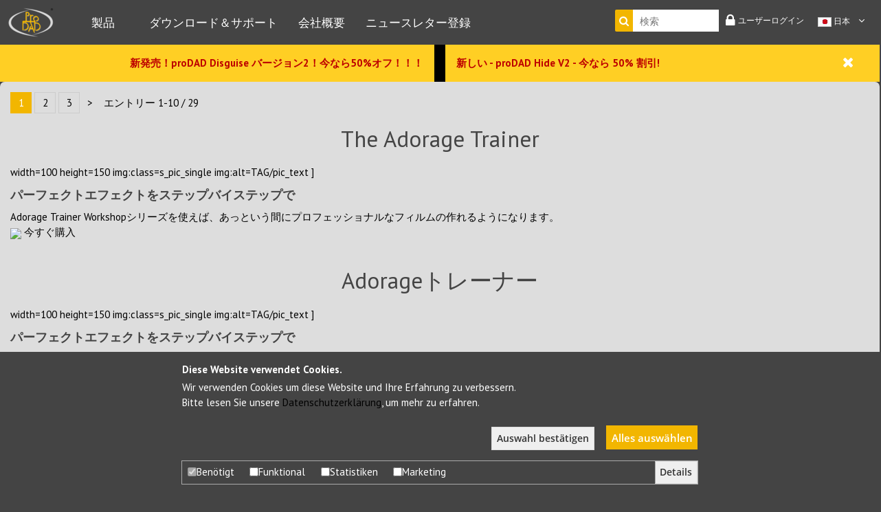

--- FILE ---
content_type: text/html;charset=UTF-8
request_url: https://www.prodad.com/Archive/VitaScene-V2/Addons-32488,l-jp.html?block=1
body_size: 11141
content:
<!DOCTYPE HTML>
<html lang="ja">
  <head>
<meta charset="UTF-8">
<title>Addons</title>
<meta name="viewport" content="width=device-width, initial-scale=1.0, maximum-scale=1.0, user-scalable=0">
<link rel="alternate" hreflang="de" href="https://www.prodad.com/Archive/Produkte/Video-Effects/VitaScene-V2/Addons-32488,l-de.html"><link rel="alternate" hreflang="en" href="https://www.prodad.com/Archive/Products/Video-Effects/VitaScene-V2/Addons-32488,l-us.html"><link rel="alternate" hreflang="fr" href="https://www.prodad.com/Archive/Produits/Effets-Vido/VitaScene-V2/Addons-32488,l-fr.html"><link rel="alternate" hreflang="ja" href="https://www.prodad.com/Archive/VitaScene-V2/Addons-32488,l-jp.html">
<meta name="generator" content="SELLTEC CMS System">
<meta name="x-blinky-xsrf" content="a1e0330255bd4520ba6f62279b0fa125">
<link rel="alternate" type="application/rss+xml" href="https://www.prodad.com/srv/rss/blog/feed.rss?lang=jp">
<meta name="google-site-verification" content="5TGn60-vj-uJH2rxDwGpt87TPScFPjDBETHQD9W4Wyg">
<meta name="robots" content="index,follow">
<link rel="shortcut icon" type="image/x-icon" href="/_ws/mediabase/_ts_1456158032000//favicon.ico">

<link id="sl_design_sets_style_resource" rel="stylesheet" type="text/css" href="/srv/designset/_ts_1764060699000/custom-current/style.css">
<link href="https://fonts.googleapis.com/css?family=PT+Sans:400,700" rel="stylesheet">

<script>var sl_inits=[];function sl_init(f){sl_inits.push(f)}var Piglet={init:function(a,b,c){sl_init(function(){Piglet.init(a,b,c)})},call:function(){var a=arguments;sl_init(function(){Piglet.call.apply(null, a)})}};document.addEventListener('DOMContentLoaded',function(){document.sl_ready=true})</script>
<script type="text/javascript" src="/_ws/js_v3/s1768388146280ssl-mce_jq_ui.js" async></script>
<script src="https://consent.comply-app.com/js/app.js" type="opt-in" data-consent_id="consentmanager"></script><script src="https://consent.comply-app.com/js/app.js" type="opt-in" data-consent_id="privacypolicy"></script><script id="fsc-api" src="https://sbl.onfastspring.com/sbl/1.0.1/fastspring-builder.min.js" type="opt-in" data-storefront="prodad-ango.onfastspring.com" data-consent_id="Fastspring">
</script><script id="fsc-api" src="https://sbl.onfastspring.com/sbl/1.0.1/fastspring-builder.min.js" type="opt-in" data-storefront="prodad-ango.onfastspring.com/popup-test" data-consent_id="Pop-up">
</script></head>
  <body><img class="stvr" style="border:0;position:absolute;top:0;z-index:1000" width="1" height="1" alt="" src="/Archive/VitaScene-V2/Addons-32488,l-jp.html?block=1&amp;cmd=stvr&amp;sec=beadcebe9ef8029be170a56206f81e33&amp;url=https%3A%2F%2Fwww.prodad.com%2FArchive%2FVitaScene-V2%2FAddons-32488%2Cl-jp.html%3Fblock%3D1"><comply-consent-manager apikey="TRM1AAX-K01MKV1-KN0YQDB-09YZQQE"></comply-consent-manager><script type="opt-in" data-consent_id="google_analytics" data-consent_area="statistics">
  (function(i,s,o,g,r,a,m){i['GoogleAnalyticsObject']=r;i[r]=i[r]||function(){
    (i[r].q=i[r].q||[]).push(arguments)},i[r].l=1*new Date();a=s.createElement(o),
    m=s.getElementsByTagName(o)[0];a.async=1;a.src=g;m.parentNode.insertBefore(a,m)
                          })(window,document,'script','//www.google-analytics.com/analytics.js','ga');

  var gaProperty = 'UA-56493719-1';
  var disableStr = 'ga-disable-' + gaProperty;

  if (document.cookie.indexOf(disableStr + '=true') > -1) {
    window[disableStr] = true;
  }

  function gaOptout() {
    document.cookie = disableStr + '=true; expires=Thu, 31 Dec 2099 23:59:59 UTC; path=/';
    window[disableStr] = true;
    alert('Tracking disabled');
  }

  ga('create', gaProperty, 'auto', {'allowLinker': true});
  ga('set', 'anonymizeIp', true);
  ga('require', 'linker');
  ga('linker:autoLink', ['www.prodad.com', 'server.selltec.com', 'element5.com', 'order.shareit.com'], false, true);
  ga('send', 'pageview');
</script>
    <div id="page_content">
      <header>
        <div class="header_nav">
          <div class="header_nav_menu">
            <div class="header_nav_menu_inner">
              <div class="logo"><a href="/Home-29756,l-jp.html"><img src="/_ws/mediabase/_ts_1489057102000//generated/store/mediabase/styles/sets/current/files/icons/prodad_logo_100y45_a.png"></a></div>
              <div id="menu_mobile">
                <div class="menu_mobile">
                  <a><i class="fa fa-bars"></i> <i class="fa fa-times"></i></a>
                </div>
              </div>
              <div class="nav_top">
                <div class="community">
      <div class="login">
        <a onclick="showPanel($('#login_popup, #nav_background'), this);"><i class="fa fa-lock fa-lg"></i><span>ユーザーログイン</span></a>
        <div id="login_popup" class="js_panel">
          <div class="login_popup_inner">
            <a class="close_icon_mobile float_right" onclick="$(this).parent().parent().removeClass('active'); $('#nav_background').removeClass('active');"><i class="fa fa-times"></i></a>
            <a class="close_icon float_right" onclick="$(this).prev().parent().parent().prev().removeClass('active');"><i class="fa fa-times"></i></a>
            <h3 class="heading_product">ログイン</h3>
            <div id="sl_1768389184641"  ><div id="sl_1768389184642"  class="login_form"  >
<div class="web_form form_type_narrow"><form id="sl_1768389184643" name="sl_1768389184643" action="/Archive/VitaScene-V2/Addons-32488,l-jp.html" enctype="multipart/form-data" method="post" onsubmit="return SL.byID('sl_1768389184642').uploadForm('sl_1768389184643');" ><input type="hidden" name="gui" value="component" /><input type="hidden" name="id" value="sl_1768389184642" /><input type="hidden" name="name" value="login_form" /><input type="hidden" name="_secret" value="bcc0c98" /><input type="hidden" name="gui_render_mode" value="xhr_upload" /><input type="hidden" name="args.show_register" value="true" /><input type="hidden" name="args.show_reminder" value="true" /><input type="hidden" name="args._login._digest" value="true" />
<div class="simple_form_group">
<div class="simple_form_group_body">
<div class="simple_form_field">
<div class="simple_form_field_label narrow">ユーザーID / Eメール</div>
<div id="sl_1768389184647" class="simple_form_field_input"><input class="input_text" type="text" name="args._login.login_id" value=""  style="width: 100%" id="sl_1768389184646" /></div></div>
<div class="simple_form_field">
<div class="simple_form_field_label narrow">パスワード</div>
<div id="sl_1768389184650" class="simple_form_field_input"><input class="input_textinput_password" type="password" name="args._login.passwd" size="20" autocomplete="off" /></div></div></div></div>
<div class="form_submit narrow">
<button class="button" type="submit" name="args._login._submit" value="submit"><span>ログイン</span></button></div></form></div>
<div class="register_link"><a  href="/Registrieren-29759,l-jp.html" >登録はこちら</a></div>
<div class="pw_reminder_link"><a  href="/-29760,l-jp.html" >パスワードをお忘れですか？</a></div></div></div>
            <div class="clear"></div>
          </div>
        </div>
      </div>
      
    </div>
    

    
                <div class="language">
                  <div class="current_language" onclick="$(this).next().toggleClass('active');">
                      <span><img src="/_ws/mediabase/_ts_1456219436000//generated/store/mediabase/images/icons/language_chooser/jp_20y20_a.jpg" alt=""> <span>日本</span><i class="fa fa-angle-down"></i></span>
                    </div>
                    <ul class="language_chooser">
                      <li>
                        <a href="https://www.prodad.com/Archive/Produkte/Video-Effects/VitaScene-V2/Addons-32488,l-de.html?block=1"><img src="/_ws/mediabase/_ts_1456219436000//generated/store/mediabase/images/icons/language_chooser/de_20y20_a.jpg" alt=""> <span>Deutsch</span></a>
                        
                      </li><li>
                        <a href="https://www.prodad.com/Archive/Products/Video-Effects/VitaScene-V2/Addons-32488,l-us.html?block=1"><img src="/_ws/mediabase/_ts_1659339731000//generated/store/mediabase/images/icons/language_chooser/us_20y20_a.jpg" alt=""> <span>English</span></a>
                        
                      </li><li>
                        <a href="https://www.prodad.com/Archive/Produits/Effets-Vido/VitaScene-V2/Addons-32488,l-fr.html?block=1"><img src="/_ws/mediabase/_ts_1456219436000//generated/store/mediabase/images/icons/language_chooser/fr_20y20_a.jpg" alt=""> <span>French</span></a>
                        
                      </li><li class="current">
                        <a><img src="/_ws/mediabase/_ts_1456219436000//generated/store/mediabase/images/icons/language_chooser/jp_20y20_a.jpg" alt=""> <span>日本</span></a>
                        
                      </li>
                      
                      
                      
                      
                    </ul>
                </div>
              </div>
              <div class="header_nav_inner">
                <nav id="main_nav" class="nav_main mobile js_panel" style="display: none">
                  <div class="finder_nav"></div>
                  <div class="nav_main_inner">
                    <ul id="nav_main_horizontal">
  <li class="has_children ">
    <div class="nav_products_label">Products</div>
      <div class="product_column">
        <div>
            <div>
                <div class="nav_entry" onclick="$(this).next().slideToggle();$(this).toggleClass('active');">
                  <strong>プロフェッショナルなビデオスタビライズ</strong>
                  <span class="nav_more">
                    <i class="fa fa-plus fa-lg open"></i><i class="fa fa-minus fa-lg close"></i>
                  </span>
                </div>
                <div class="entries">
                  <a href="/Mercalli-V6-Plug-Ins-MAGIX--99742,l-jp.html" title="proDAD Mercalli V6 Plug-Ins for MAGIX - Video deluxe - Video Pro X">Mercalli V6 Plug-Ins MAGIX </a><a href="/Mercalli-V6-SAL-Windows-97864,l-jp.html" title="Mercalli V6 SAL – proDAD's first Artificial Intelligence Application (AiA)">Mercalli V6 SAL Windows</a><a href="/Mercalli-OFX-DaVinci-Resolve-Magix-Vegas--108931,l-jp.html" title="OFXインターフェース向けのMercalliプラグイン">ChatGPT:  Mercalli OFX プラグイン</a><a href="/Mercalli-V6-Plug-Ins-Adobe-WIndows--101810,l-jp.html" title="proDAD Mercalli V6のAdobe用プラグイン（WIN）">Mercalli V6 Plug-Ins Adobe (WIndows)</a><a href="/Mercalli-V5-Suite-for-EDIUS--74207,l-jp.html" title="Mercalli V5 Suite for EDIUS">Mercalli V5 Suite for EDIUS </a>
                </div>
              </div><div>
                <div class="nav_entry" onclick="$(this).next().slideToggle();$(this).toggleClass('active');">
                  <strong>編集ソリューション向けのプラグイン</strong>
                  <span class="nav_more">
                    <i class="fa fa-plus fa-lg open"></i><i class="fa fa-minus fa-lg close"></i>
                  </span>
                </div>
                <div class="entries">
                  <a href="/Adobe-Premiere-29803,l-jp.html">Adobe Premiere</a><a href="/MAGIX-Deluxe-/-VEGAS-29808,l-jp.html">MAGIX Deluxe / VEGAS</a><a href="/Grass-Valley-EDIUS-29807,l-jp.html">Grass Valley EDIUS</a><a href="/DaVinci-Resolve-84150,l-jp.html">DaVinci Resolve</a><a href="/Avid-/-Pinnacle-29805,l-jp.html">Avid / Pinnacle</a><a href="/Corel-29806,l-jp.html">Corel</a><a href="/CyberLink-36353,l-jp.html">CyberLink</a><a href="/Mercalli-OFX-DaVinci-Resolve-Magix-Vegas--108931,l-jp.html" title="Mercalli V6 OFX Plugins">Mercalli OFX (DaVinci Resolve, Magix Vegas)</a><a href="/Mercalli-V6-Plug-Ins-Corel-Video-Studio-102559,l-jp.html" title="proDAD Mercalli V6 Plug-Ins for Corel Video Studio">Mercalli V6 Plug-Ins Corel Video Studio</a>
                </div>
              </div><div>
                <div class="nav_entry" onclick="$(this).next().slideToggle();$(this).toggleClass('active');">
                  <strong>フォレンジック製品</strong>
                  <span class="nav_more">
                    <i class="fa fa-plus fa-lg open"></i><i class="fa fa-minus fa-lg close"></i>
                  </span>
                </div>
                <div class="entries">
                  <a href="https://www.prodad-forensic.de"></a>
                </div>
              </div><div>
                <div class="nav_entry" onclick="$(this).next().slideToggle();$(this).toggleClass('active');">
                  <strong>開発者向けSDKソリューション</strong>
                  <span class="nav_more">
                    <i class="fa fa-plus fa-lg open"></i><i class="fa fa-minus fa-lg close"></i>
                  </span>
                </div>
                <div class="entries">
                  <a href="/-29763,l-jp.html" title="SDKs von proDAD"></a>
                </div>
              </div>    
          </div>
          <div>
            <div>
                <div class="nav_entry" onclick="$(this).next().slideToggle();$(this).toggleClass('active');">
                  <strong>ビデオエフェクト＆トランジション</strong>
                  <span class="nav_more"> 
                    <i class="fa fa-plus fa-lg open"></i><i class="fa fa-minus fa-lg close"></i>
                  </span>
                </div>
                <div class="entries">
                  <a href="/VitaScene-V5-PRO-103685,l-jp.html" title="VitaScene V5 PRO - 1,700種類のプロフェッショナルなトランジション効果とビデオフィルター">VitaScene V5 PRO</a><a href="/Vitascene-OFX-111089,l-jp.html" title="Vitascene Packages OFX">Vitascene OFX</a><a href="/-Adorage-SD-Adorage1-9--31386,l-jp.html">Adorage SD (Adorage1-9)</a><a href="/Adorage-All-in-One-effect-library-1-13--29786,l-jp.html">Adorage - All-in-One effect library (1-13)</a>
                  <a class="nav_more" onclick="$(this).next().show().end().hide()">
                      &gt;&gt; Adorage SD (Adorage1-9)
                    </a>
                    <div class="nav_more_links">
                      
                    </div>
                </div>
              </div><div>
                <div class="nav_entry" onclick="$(this).next().slideToggle();$(this).toggleClass('active');">
                  <strong>ビデオ編集と修正や改良</strong>
                  <span class="nav_more"> 
                    <i class="fa fa-plus fa-lg open"></i><i class="fa fa-minus fa-lg close"></i>
                  </span>
                </div>
                <div class="entries">
                  <a href="/HIDE-V2-86057,l-jp.html" title=" ビデオから不要なオブジェクトを素早く簡単に削除します。">HIDE V2</a><a href="/ReSpeedr-V2-106488,l-jp.html" title="スーパースローモーション、タイムラプス、および長時間露光効果を迅速かつ簡単に。">ReSpeedr V2</a><a href="/DISGUISE-V2-91546,l-jp.html" title="DISGUISE V2 Pixelation, blur, etc. ">DISGUISE V2</a><a href="/ProDRENALIN-V2-Plus-31898,l-jp.html">ProDRENALIN V2 Plus</a>
                  
                </div>
              </div><div>
                <div class="nav_entry" onclick="$(this).next().slideToggle();$(this).toggleClass('active');">
                  <strong>タイトル、ローワーサード＆アニメーション</strong>
                  <span class="nav_more"> 
                    <i class="fa fa-plus fa-lg open"></i><i class="fa fa-minus fa-lg close"></i>
                  </span>
                </div>
                <div class="entries">
                  <a href="/Heroglyph-V4-29789,l-jp.html" title="Heroglyph V4 - The Essential Video Titler Solution">Heroglyph V4</a>
                  
                </div>
              </div><div>
                <div class="nav_entry" onclick="$(this).next().slideToggle();$(this).toggleClass('active');">
                  <strong>携帯カメラ＆アクションカメラの最適化</strong>
                  <span class="nav_more"> 
                    <i class="fa fa-plus fa-lg open"></i><i class="fa fa-minus fa-lg close"></i>
                  </span>
                </div>
                <div class="entries">
                  <a href="/ProDRENALIN-V2-Plus-31898,l-jp.html">ProDRENALIN V2 Plus</a><a href="/ReSpeedr-V2-106488,l-jp.html" title="スーパースローモーション、タイムラプス、および長時間露光効果を迅速かつ簡単に。">ReSpeedr V2</a><a href="/DISGUISE-V2-91546,l-jp.html" title="DISGUISE V2 Pixelation, blur, etc. ">DISGUISE V2</a><a href="/Mercalli-V6-SAL-Windows-97864,l-jp.html" title="Mercalli V6 SAL – proDAD's first Artificial Intelligence Application (AiA)">Mercalli V6 SAL Windows</a><a href="/DEFISHR-V1-29801,l-jp.html">DEFISHR V1</a>
                  
                </div>
              </div><div>
                <div class="nav_entry" onclick="$(this).next().slideToggle();$(this).toggleClass('active');">
                  <strong>モザイク処理とプライバシー保護</strong>
                  <span class="nav_more"> 
                    <i class="fa fa-plus fa-lg open"></i><i class="fa fa-minus fa-lg close"></i>
                  </span>
                </div>
                <div class="entries">
                  <a href="/DISGUISE-V2-91546,l-jp.html" title="DISGUISE V2 Pixelation, blur, etc. ">DISGUISE V2</a>
                  
                </div>
              </div>    
          </div>
      </div>    
    
  </li><li class="has_children ">
    <div class="nav_entry" onclick="toggleLi($(this));">
        <a>ダウンロード＆サポート</a>
        <span class="nav_more" onclick="toggleLi($(this));"> 
          <i class="fa fa-plus fa-lg open"></i><i class="fa fa-minus fa-lg close"></i>
        </span>
      </div>

      <!-- Navi Dropdown -->

      <div class="dropdown_outer">
        <ul class="js_panel">
          <li class="  ">
            <div class="nav_entry" onclick="toggleLi($(this));">
              <a href="/-29812,l-jp.html">フリートライアル</a>
              
            </div>
            
          </li><li class="  ">
            <div class="nav_entry" onclick="toggleLi($(this));">
              <a href="/-29758,l-jp.html">Contact Support</a>
              
            </div>
            
          </li><li class="  ">
            <div class="nav_entry" onclick="toggleLi($(this));">
              <a href="/FAQ-29921,l-jp.html" title="häufig gestellte Frage">FAQ</a>
              
            </div>
            
          </li><li class="  ">
            <div class="nav_entry" onclick="toggleLi($(this));">
              <a href="/-30549,l-jp.html">お客様のコメント/フィードバック</a>
              
            </div>
            
          </li>
        </ul>
      </div>    
    
  </li><li class="has_children ">
    <div class="nav_entry" onclick="toggleLi($(this));">
        <a>会社概要</a>
        <span class="nav_more" onclick="toggleLi($(this));"> 
          <i class="fa fa-plus fa-lg open"></i><i class="fa fa-minus fa-lg close"></i>
        </span>
      </div>

      <!-- Navi Dropdown -->

      <div class="dropdown_outer">
        <ul class="js_panel">
          <li class="  ">
            <div class="nav_entry" onclick="toggleLi($(this));">
              <a href="/-29757,l-jp.html">ニュースレター登録</a>
              
            </div>
            
          </li><li class="  ">
            <div class="nav_entry" onclick="toggleLi($(this));">
              <a href="/-29763,l-jp.html">開発者のためのソリューション</a>
              
            </div>
            
          </li><li class="  ">
            <div class="nav_entry" onclick="toggleLi($(this));">
              <a href="/--29925,l-jp.html">パートナー/リセラーをご希望の方</a>
              
            </div>
            
          </li><li class="  ">
            <div class="nav_entry" onclick="toggleLi($(this));">
              <a href="/-72596,l-jp.html">開発者のためのソリューション</a>
              
            </div>
            
          </li><li class="  ">
            <div class="nav_entry" onclick="toggleLi($(this));">
              <a href="/--29927,l-jp.html">代理店 / パートナー</a>
              
            </div>
            
          </li><li class="  ">
            <div class="nav_entry" onclick="toggleLi($(this));">
              <a href="/-29758,l-jp.html">お問い合わせ</a>
              
            </div>
            
          </li><li class="  ">
            <div class="nav_entry" onclick="toggleLi($(this));">
              <a href="/Imprint-29770,l-jp.html">法的事項</a>
              
            </div>
            
          </li><li class="  ">
            <div class="nav_entry" onclick="toggleLi($(this));">
              <a href="/-41534,l-jp.html">規約と条件</a>
              
            </div>
            
          </li>
        </ul>
      </div>    
    
  </li><li class=" ">
    <div class="nav_entry" onclick="toggleLi($(this));">
        <a href="/-29757,l-jp.html">ニュースレター登録</a>
        
      </div>

      <!-- Navi Dropdown -->

          
    
  </li>
</ul>
<div class="clear"></div>
                  </div>
                  <div class="clear"></div>
                </nav>
                <nav id="main_nav" class="nav_main js_panel">
                  <div class="nav_main_inner">
                    <ul id="nav_main_horizontal">
  <li class="has_children ">
    <div class="nav_products_label">
        <span class="label">製品</span>
        <div class="product_column">
          <div class="categories">
              <div>
                  <div class="nav_entry">
                    <a href="/-30419,l-jp.html">
                      <div class="thumb"><img src="/srv/dr/g/_ts_1488880491775_32fce17/rn_10511/thumb/_/icons_stabilisierung_25y100.jpg" width="25"></div>
                      
                      <strong>プロフェッショナルなビデオスタビライズ</strong>
                    </a>
                    <span class="nav_more" onclick="toggleLi($(this));">
                      <i class="fa fa-plus fa-lg open"></i><i class="fa fa-minus fa-lg close"></i>
                    </span>
                  </div>
                  <div class="entries">
                    <a href="/Mercalli-V6-Plug-Ins-MAGIX--99742,l-jp.html" title="proDAD Mercalli V6 Plug-Ins for MAGIX - Video deluxe - Video Pro X">
                        Mercalli V6 Plug-Ins MAGIX 
                        <span class="is_new">New</span>
                      </a><a href="/Mercalli-V6-SAL-Windows-97864,l-jp.html" title="Mercalli V6 SAL – proDAD's first Artificial Intelligence Application (AiA)">
                        Mercalli V6 SAL Windows
                        
                      </a><a href="/Mercalli-OFX-DaVinci-Resolve-Magix-Vegas--108931,l-jp.html" title="OFXインターフェース向けのMercalliプラグイン">
                        ChatGPT:  Mercalli OFX プラグイン
                        <span class="is_new">New</span>
                      </a><a href="/Mercalli-V6-Plug-Ins-Adobe-WIndows--101810,l-jp.html" title="proDAD Mercalli V6のAdobe用プラグイン（WIN）">
                        Mercalli V6 Plug-Ins Adobe (WIndows)
                        
                      </a><a href="/Mercalli-V5-Suite-for-EDIUS--74207,l-jp.html" title="Mercalli V5 Suite for EDIUS">
                        Mercalli V5 Suite for EDIUS 
                        
                      </a>
                  </div>
                </div><div>
                  <div class="nav_entry">
                    <a href="/-30421,l-jp.html">
                      <div class="thumb"><img src="/srv/dr/g/_ts_1762934680320_6c2b0dd/rn_10513/thumb/_/icons_plugin_25y100.jpg" width="25"></div>
                      
                      <strong>編集ソリューション向けのプラグイン</strong>
                    </a>
                    <span class="nav_more" onclick="toggleLi($(this));">
                      <i class="fa fa-plus fa-lg open"></i><i class="fa fa-minus fa-lg close"></i>
                    </span>
                  </div>
                  <div class="entries">
                    <a href="/Adobe-Premiere-29803,l-jp.html">
                        Adobe Premiere
                        
                      </a><a href="/MAGIX-Deluxe-/-VEGAS-29808,l-jp.html">
                        MAGIX Deluxe / VEGAS
                        
                      </a><a href="/Grass-Valley-EDIUS-29807,l-jp.html">
                        Grass Valley EDIUS
                        
                      </a><a href="/DaVinci-Resolve-84150,l-jp.html">
                        DaVinci Resolve
                        <span class="is_new">New</span>
                      </a><a href="/Avid-/-Pinnacle-29805,l-jp.html">
                        Avid / Pinnacle
                        
                      </a><a href="/Corel-29806,l-jp.html">
                        Corel
                        
                      </a><a href="/CyberLink-36353,l-jp.html">
                        CyberLink
                        
                      </a><a href="/Mercalli-OFX-DaVinci-Resolve-Magix-Vegas--108931,l-jp.html" title="Mercalli V6 OFX Plugins">
                        Mercalli OFX (DaVinci Resolve, Magix Vegas)
                        <span class="is_new">New</span>
                      </a><a href="/Mercalli-V6-Plug-Ins-Corel-Video-Studio-102559,l-jp.html" title="proDAD Mercalli V6 Plug-Ins for Corel Video Studio">
                        Mercalli V6 Plug-Ins Corel Video Studio
                        
                      </a>
                  </div>
                </div><div>
                  <div class="nav_entry">
                    <a href="/-108829,l-jp.html">
                      <div class="thumb"><img width="25"></div>
                      
                      <strong>フォレンジック製品</strong>
                    </a>
                    <span class="nav_more" onclick="toggleLi($(this));">
                      <i class="fa fa-plus fa-lg open"></i><i class="fa fa-minus fa-lg close"></i>
                    </span>
                  </div>
                  <div class="entries">
                    <a href="https://www.prodad-forensic.de">
                        
                        
                      </a>
                  </div>
                </div><div>
                  <div class="nav_entry">
                    <a href="/SDK-110447,l-jp.html">
                      <div class="thumb"><img width="25"></div>
                      
                      <strong>開発者向けSDKソリューション</strong>
                    </a>
                    <span class="nav_more" onclick="toggleLi($(this));">
                      <i class="fa fa-plus fa-lg open"></i><i class="fa fa-minus fa-lg close"></i>
                    </span>
                  </div>
                  <div class="entries">
                    <a href="/-29763,l-jp.html" title="SDKs von proDAD">
                        
                        
                      </a>
                  </div>
                </div>    
            </div>
            <div class="categories">
              <div>
                  <div class="nav_entry">
                    <a href="/-31244,l-jp.html">
                      <div class="thumb"><img src="/srv/dr/g/_ts_1476184357849_67c547b/rn_12818/thumb/_/icons_uebergang_25y100.jpg" width="25"></div>
                      
                      <strong>ビデオエフェクト＆トランジション</strong>
                    </a>
                    <span class="nav_more" onclick="toggleLi($(this));"> 
                      <i class="fa fa-plus fa-lg open"></i><i class="fa fa-minus fa-lg close"></i>
                    </span>
                  </div>
                  <div class="entries">
                    <a href="/VitaScene-V5-PRO-103685,l-jp.html" title="VitaScene V5 PRO - 1,700種類のプロフェッショナルなトランジション効果とビデオフィルター">VitaScene V5 PRO
                        </a><a href="/Vitascene-OFX-111089,l-jp.html" title="Vitascene Packages OFX">Vitascene OFX
                        <span class="is_new">New</span></a><a href="/Adorage-All-in-One-effect-library-1-13--29786,l-jp.html">Adorage - All-in-One effect library (1-13)
                        </a>
                    <a class="nav_more" onclick="$(this).next().show().end().hide()">
                        &gt;&gt; Adorage SD (Adorage1-9)
                      </a>
                      <div class="nav_more_links">
                        
                      </div>
                  </div>
                </div><div>
                  <div class="nav_entry">
                    <a href="/-62760,l-jp.html">
                      <div class="thumb"><img src="/srv/dr/g/_ts_1609322356546_afb8d2e/rn_47229/thumb/de/Erazr_Mann_25y100.png" width="25"></div>
                      
                      <strong>ビデオ編集と修正や改良</strong>
                    </a>
                    <span class="nav_more" onclick="toggleLi($(this));"> 
                      <i class="fa fa-plus fa-lg open"></i><i class="fa fa-minus fa-lg close"></i>
                    </span>
                  </div>
                  <div class="entries">
                    <a href="/HIDE-V2-86057,l-jp.html" title=" ビデオから不要なオブジェクトを素早く簡単に削除します。">HIDE V2
                        </a><a href="/ReSpeedr-V2-106488,l-jp.html" title="スーパースローモーション、タイムラプス、および長時間露光効果を迅速かつ簡単に。">ReSpeedr V2
                        </a><a href="/DISGUISE-V2-91546,l-jp.html" title="DISGUISE V2 Pixelation, blur, etc. ">DISGUISE V2
                        </a><a href="/ProDRENALIN-V2-Plus-31898,l-jp.html">ProDRENALIN V2 Plus
                        </a>
                    
                  </div>
                </div><div>
                  <div class="nav_entry">
                    <a href="/Heroglyph-V4-29789,l-jp.html">
                      <div class="thumb"><img src="/srv/dr/g/_ts_1477412096975_6c31c3a/rn_10509/thumb/_/icons_titel_klein_25y100.jpg" width="25"></div>
                      
                      <strong>タイトル、ローワーサード＆アニメーション</strong>
                    </a>
                    <span class="nav_more" onclick="toggleLi($(this));"> 
                      <i class="fa fa-plus fa-lg open"></i><i class="fa fa-minus fa-lg close"></i>
                    </span>
                  </div>
                  <div class="entries">
                    <a href="/Heroglyph-V4-29789,l-jp.html" title="Heroglyph V4 - The Essential Video Titler Solution">Heroglyph V4
                        </a>
                    
                  </div>
                </div><div>
                  <div class="nav_entry">
                    <a href="/-30420,l-jp.html">
                      <div class="thumb"><img src="/srv/dr/g/_ts_1476184282089_3d40e09/rn_10512/thumb/_/icons_action_klein_25y100.jpg" width="25"></div>
                      
                      <strong>携帯カメラ＆アクションカメラの最適化</strong>
                    </a>
                    <span class="nav_more" onclick="toggleLi($(this));"> 
                      <i class="fa fa-plus fa-lg open"></i><i class="fa fa-minus fa-lg close"></i>
                    </span>
                  </div>
                  <div class="entries">
                    <a href="/ProDRENALIN-V2-Plus-31898,l-jp.html">ProDRENALIN V2 Plus
                        </a><a href="/ReSpeedr-V2-106488,l-jp.html" title="スーパースローモーション、タイムラプス、および長時間露光効果を迅速かつ簡単に。">ReSpeedr V2
                        </a><a href="/DISGUISE-V2-91546,l-jp.html" title="DISGUISE V2 Pixelation, blur, etc. ">DISGUISE V2
                        </a><a href="/Mercalli-V6-SAL-Windows-97864,l-jp.html" title="Mercalli V6 SAL – proDAD's first Artificial Intelligence Application (AiA)">Mercalli V6 SAL Windows
                        </a><a href="/DEFISHR-V1-29801,l-jp.html">DEFISHR V1
                        </a>
                    
                  </div>
                </div><div>
                  <div class="nav_entry">
                    <a href="/-37027,l-jp.html">
                      <div class="thumb"><img src="/srv/dr/g/_ts_1753205369997_a4c8e59/rn_24146/thumb/de/phantom_v1_25y100.jpg" width="25"></div>
                      
                      <strong>モザイク処理とプライバシー保護</strong>
                    </a>
                    <span class="nav_more" onclick="toggleLi($(this));"> 
                      <i class="fa fa-plus fa-lg open"></i><i class="fa fa-minus fa-lg close"></i>
                    </span>
                  </div>
                  <div class="entries">
                    <a href="/DISGUISE-V2-91546,l-jp.html" title="DISGUISE V2 Pixelation, blur, etc. ">DISGUISE V2
                        </a>
                    
                  </div>
                </div>    
            </div>
            <div>
            </div>
        </div>
      </div>    
    
  </li><li class="has_children ">
    <div class="nav_entry" onclick="toggleLi($(this));">
        <a>ダウンロード＆サポート</a>
        <span class="nav_more" onclick="toggleLi($(this));"> 
          <i class="fa fa-plus fa-lg open"></i><i class="fa fa-minus fa-lg close"></i>
        </span>
      </div>

      <!-- Navi Dropdown -->

      <div class="dropdown_outer">
        <ul class="js_panel">
          <li class="  ">
            <div class="nav_entry" onclick="toggleLi($(this));">
              <a href="/-29812,l-jp.html">フリートライアル</a>
              
            </div>
            
          </li><li class="  ">
            <div class="nav_entry" onclick="toggleLi($(this));">
              <a href="/-29758,l-jp.html">Contact Support</a>
              
            </div>
            
          </li><li class="  ">
            <div class="nav_entry" onclick="toggleLi($(this));">
              <a href="/FAQ-29921,l-jp.html" title="häufig gestellte Frage">FAQ</a>
              
            </div>
            
          </li><li class="  ">
            <div class="nav_entry" onclick="toggleLi($(this));">
              <a href="/-30549,l-jp.html">お客様のコメント/フィードバック</a>
              
            </div>
            
          </li>
        </ul>
      </div>    
    
  </li><li class="has_children ">
    <div class="nav_entry" onclick="toggleLi($(this));">
        <a>会社概要</a>
        <span class="nav_more" onclick="toggleLi($(this));"> 
          <i class="fa fa-plus fa-lg open"></i><i class="fa fa-minus fa-lg close"></i>
        </span>
      </div>

      <!-- Navi Dropdown -->

      <div class="dropdown_outer">
        <ul class="js_panel">
          <li class="  ">
            <div class="nav_entry" onclick="toggleLi($(this));">
              <a href="/-29757,l-jp.html">ニュースレター登録</a>
              
            </div>
            
          </li><li class="  ">
            <div class="nav_entry" onclick="toggleLi($(this));">
              <a href="/-29763,l-jp.html">開発者のためのソリューション</a>
              
            </div>
            
          </li><li class="  ">
            <div class="nav_entry" onclick="toggleLi($(this));">
              <a href="/--29925,l-jp.html">パートナー/リセラーをご希望の方</a>
              
            </div>
            
          </li><li class="  ">
            <div class="nav_entry" onclick="toggleLi($(this));">
              <a href="/-72596,l-jp.html">開発者のためのソリューション</a>
              
            </div>
            
          </li><li class="  ">
            <div class="nav_entry" onclick="toggleLi($(this));">
              <a href="/--29927,l-jp.html">代理店 / パートナー</a>
              
            </div>
            
          </li><li class="  ">
            <div class="nav_entry" onclick="toggleLi($(this));">
              <a href="/-29758,l-jp.html">お問い合わせ</a>
              
            </div>
            
          </li><li class="  ">
            <div class="nav_entry" onclick="toggleLi($(this));">
              <a href="/Imprint-29770,l-jp.html">法的事項</a>
              
            </div>
            
          </li><li class="  ">
            <div class="nav_entry" onclick="toggleLi($(this));">
              <a href="/-41534,l-jp.html">規約と条件</a>
              
            </div>
            
          </li>
        </ul>
      </div>    
    
  </li><li class=" ">
    <div class="nav_entry" onclick="toggleLi($(this));">
        <a href="/-29757,l-jp.html">ニュースレター登録</a>
        
      </div>

      <!-- Navi Dropdown -->

          
    
  </li>
</ul>
<div class="clear"></div>
                  </div>
                  <div class="clear"></div>
                </nav>
              </div>
              <div class="search_top">
                <div class="search_content">
                  <form action="/Volltextsuche-29932,l-jp.html" enctype="multipart/form-data" method="post">
                    <input type="hidden" name="search._digest" value="true">
                    <button class="button" type="submit" name="submit" value="submit">
                      <span>Suchen</span>
                      <i class="fa fa-search"></i>
                    </button>
                    <input class="input_text" type="text" name="search.*fulltext" placeholder="検索" size="20"> 
                  </form>
                </div>
              </div>
            </div>
          </div>
          <div class="info_banner_top">
<div class="layout_box_vertical">
<div class="first"><div id="rn_16138"  class="text_large"  ><style>
  div.info_banner_top {
    background: #ffcf24;
  }
  div.info_banner_top div.banner_parts .part_left div.text_area span {
    color: #bd0000;
  }
  div.info_banner_top div.banner_parts .part_left div.text_area span:hover {
    color: #ffffff;
  }
  div.info_banner_top div.banner_parts .part_right div.text_area span {
    color: #bd0000;
  }
  div.info_banner_top div.banner_parts .part_right div.text_area span:hover {
    color: #ffffff;
  }
  div.info_banner_top a.close_banner i {
    color: #ffffff;
  }
  div.info_banner_top a.close_banner i:hover {
    color: #fbba00;
  }

  div.info_banner .part_right {
    border-left-color: #000000 !important;
  }
  div.info_banner .part_left {
    border-right-color: #000000 !important;
  }
</style>

<a class="close_banner" style="display: none;" onclick="topBannerHide()"><i class="fa fa-times fa-2x"></i></a>
<div class="info_banner" style="display: none;">
  <div class="banner_parts">
    <div class="banner_part part_left">
      <div class="text_area">
        <div>
          <a href="/DISGUISE-V2-91546,l-jp.html">
            <span>新発売！proDAD Disguise バージョン2！今なら50%オフ！！！</span>
          </a>
        </div>
      </div>
    </div>
    <div class="banner_part part_right">
      <div class="text_area">
        <div>
          <a href="/HIDE-V2-86057,l-jp.html">
            <span>新しい - proDAD Hide V2 - 今なら 50% 割引!</span>
          </a>
        </div>
      </div>
    </div>
  </div>
</div>

<script>
  sl_init(function(){
    // Enable add banner if the cookie does not exist.
    $('document').ready(function(){
      if (document.cookie.indexOf(disableStr + '=true') < 0) {
        $('div.info_banner').show();
        $('a.close_banner').show();
        $('header').addClass('is_banner_top');
      }
    });
  });

  // Do some url encoding for cookie names to be on the safe side
  var disableStr = 'prodad-top-info-banner-%E6%96%B0%E7%99%BA%E5%A3%B2%EF%BC%81proDAD+Disguise+%E3%83%90%E3%83%BC%E3%82%B8%E3%83%A7%E3%83%B32%EF%BC%81%E4%BB%8A%E3%81%AA%E3%82%8950%25%E3%82%AA%E3%83%95%EF%BC%81%EF%BC%81%EF%BC%81-%E6%96%B0%E3%81%97%E3%81%84+-+proDAD+Hide+V2+-+%E4%BB%8A%E3%81%AA%E3%82%89+50%25+%E5%89%B2%E5%BC%95%21';
  var expiration = 'expires=Tue, 19 Jan 2038 03:14:07 UTC;';
  var path = "path=/;";

  // Opt-out function
  function topBannerHide() {
    document.cookie = disableStr + '=true;' + expiration + path;
    window[disableStr] = true;
    $('div.info_banner').remove();
    $('a.close_banner').remove();
    $('header').removeClass('is_banner_top');
  }
</script></div></div></div></div>
        </div>
      </header>
      <div class="wrapper_all">
        <div id="nav_background" class="js_panel"></div>
        
        <div class="content">
          <div class="main without_sidebar">
            <div class="container_main">
<div class="layout_box_vertical">
<div class="first"><div id="rn_2367"  class="pad_bottom_ee"  ><ul class="blocknav_list">
<li class="item active "><a href="/Archive/VitaScene-V2/Addons-32488,l-jp.html?block=1"><span>1</span></a></li>
<li class="item "><a href="/Archive/VitaScene-V2/Addons-32488,l-jp.html?block=2"><span>2</span></a></li>
<li class="item "><a href="/Archive/VitaScene-V2/Addons-32488,l-jp.html?block=3"><span>3</span></a></li>
<li class="btn next"><a href="/Archive/VitaScene-V2/Addons-32488,l-jp.html?block=2"><span>&gt;</span></a></li>
<li class="summary">エントリー 1-10 / 29</li></ul>

<div class="samples_entry addons">
<div class="samples_entry_inner addons">
			<h1 class="s_heading small addons">The Adorage Trainer</h1> 
	<div class="s_left_area addons">
	<div class="pic_single addons">  width=100 height=150 img:class=s_pic_single img:alt=TAG/pic_text ]</div>
	</div>
	<div class="s_right_area addons">
		<div class="s_text_area addons">             
			<h3 class="s_subheading addons">パーフェクトエフェクトをステップバイステップで</h3>
			<div class="s_text addons">Adorage Trainer Workshopシリーズを使えば、あっという間にプロフェッショナルなフィルムの作れるようになります。</div>

                        <div class="buy_link addons">
                             <a href="http://tinyurl.com/69r3sof" class="buy_link small" target="_blank">
                                <img src="/_ws/mediabase//images/custom/Einkaufswagen.png" class="buy_link_icon">
                                  <span class="icon_text">今すぐ購入
                               </span></a></div>





</div>
			</div>
			<div class="clear"><!--  Clear  --></div>
				
	</div>
</div>
<div class="clear"><!--  clear --></div>

<div class="clear"><!--  clear --></div><div class="samples_separator">&nbsp;</div><div class="samples_entry addons">
<div class="samples_entry_inner addons">
			<h1 class="s_heading small addons">Adorageトレーナー</h1> 
	<div class="s_left_area addons">
	<div class="pic_single addons">  width=100 height=150 img:class=s_pic_single img:alt=TAG/pic_text ]</div>
	</div>
	<div class="s_right_area addons">
		<div class="s_text_area addons">             
			<h3 class="s_subheading addons">パーフェクトエフェクトをステップバイステップで</h3>
			<div class="s_text addons">Adorage Trainer WorkshopでAdorageのプロフェッショナルな使い方がわかります。</div>

                        <div class="buy_link addons">
                             <a href="http://tinyurl.com/69r3sof" class="buy_link small" target="_blank">
                                <img src="/_ws/mediabase//images/custom/Einkaufswagen.png" class="buy_link_icon">
                                  <span class="icon_text">今すぐ購入
                               </span></a></div>





</div>
			</div>
			<div class="clear"><!--  Clear  --></div>
				
	</div>
</div>
<div class="clear"><!--  clear --></div>

<div class="clear"><!--  clear --></div><div class="samples_separator">&nbsp;</div><div class="samples_entry addons">
<div class="samples_entry_inner addons">
			<h1 class="s_heading small addons">Der Adorage-Trainer</h1> 
	<div class="s_left_area addons">
	<div class="pic_single addons">  width=100 height=150 img:class=s_pic_single img:alt=TAG/pic_text ]</div>
	</div>
	<div class="s_right_area addons">
		<div class="s_text_area addons">             
			<h3 class="s_subheading addons"><!-- SL_PARSED 3 -->
    Schritt für Schritt<br />
     zum perfekten Effekt</h3>
			<div class="s_text addons"><!-- SL_PARSED 3 -->
    Knackige Filme professionell produzieren – mit dem
    Adorage-Trainer beherrschen Sie nach kurzer Zeit alle
    Adorage-Effektpakete aus dem ff.</div>

                        <div class="buy_link addons">
                             <a href="http://tinyurl.com/69r3sof" class="buy_link small" target="_blank">
                                <img src="/_ws/mediabase//images/custom/Einkaufswagen.png" class="buy_link_icon">
                                  <span class="icon_text">今すぐ購入
                               </span></a></div>





</div>
			</div>
			<div class="clear"><!--  Clear  --></div>
				
	</div>
</div>
<div class="clear"><!--  clear --></div>

<div class="clear"><!--  clear --></div><div class="samples_separator">&nbsp;</div><div class="samples_entry addons">
<div class="samples_entry_inner addons">
			<h1 class="s_heading small addons">Der Adorage-Trainer</h1> 
	<div class="s_left_area addons">
	<div class="pic_single addons">  width=100 height=150 img:class=s_pic_single img:alt=TAG/pic_text ]</div>
	</div>
	<div class="s_right_area addons">
		<div class="s_text_area addons">             
			<h3 class="s_subheading addons"><!-- SL_PARSED 3 -->
    Schritt für Schritt<br />
     zum perfekten Effekt</h3>
			<div class="s_text addons"><!-- SL_PARSED 3 -->
    Knackige Filme professionell produzieren – mit dem
    Adorage-Trainer beherrschen Sie nach kurzer Zeit alle
    Adorage-Effektpakete aus dem ff.</div>

                        <div class="buy_link addons">
                             <a href="http://tinyurl.com/69r3sof" class="buy_link small" target="_blank">
                                <img src="/_ws/mediabase//images/custom/Einkaufswagen.png" class="buy_link_icon">
                                  <span class="icon_text">今すぐ購入
                               </span></a></div>





</div>
			</div>
			<div class="clear"><!--  Clear  --></div>
				
	</div>
</div>
<div class="clear"><!--  clear --></div>

<div class="clear"><!--  clear --></div><div class="samples_separator">&nbsp;</div><div class="samples_entry addons">
<div class="samples_entry_inner addons">
			<h1 class="s_heading small addons">Der Adorage-Trainer</h1> 
	<div class="s_left_area addons">
	<div class="pic_single addons">  width=100 height=150 img:class=s_pic_single img:alt=TAG/pic_text ]</div>
	</div>
	<div class="s_right_area addons">
		<div class="s_text_area addons">             
			<h3 class="s_subheading addons"><!-- SL_PARSED 3 -->
    Schritt für Schritt<br />
     zum perfekten Effekt</h3>
			<div class="s_text addons"><!-- SL_PARSED 3 -->
    Knackige Filme professionell produzieren – mit dem
    Adorage-Trainer beherrschen Sie nach kurzer Zeit alle
    Adorage-Effektpakete aus dem ff.</div>

                        <div class="buy_link addons">
                             <a href="http://tinyurl.com/69r3sof" class="buy_link small" target="_blank">
                                <img src="/_ws/mediabase//images/custom/Einkaufswagen.png" class="buy_link_icon">
                                  <span class="icon_text">今すぐ購入
                               </span></a></div>





</div>
			</div>
			<div class="clear"><!--  Clear  --></div>
				
	</div>
</div>
<div class="clear"><!--  clear --></div>

<div class="clear"><!--  clear --></div><div class="samples_separator">&nbsp;</div><div class="samples_entry addons">
<div class="samples_entry_inner addons">
			<h1 class="s_heading small addons">Der Adorage-Trainer</h1> 
	<div class="s_left_area addons">
	<div class="pic_single addons">  width=100 height=150 img:class=s_pic_single img:alt=TAG/pic_text ]</div>
	</div>
	<div class="s_right_area addons">
		<div class="s_text_area addons">             
			<h3 class="s_subheading addons"><!-- SL_PARSED 3 -->
    Schritt für Schritt<br />
     zum perfekten Effekt</h3>
			<div class="s_text addons"><!-- SL_PARSED 3 -->
    Knackige Filme professionell produzieren – mit dem
    Adorage-Trainer beherrschen Sie nach kurzer Zeit alle
    Adorage-Effektpakete aus dem ff.</div>

                        <div class="buy_link addons">
                             <a href="http://tinyurl.com/69r3sof" class="buy_link small" target="_blank">
                                <img src="/_ws/mediabase//images/custom/Einkaufswagen.png" class="buy_link_icon">
                                  <span class="icon_text">今すぐ購入
                               </span></a></div>





</div>
			</div>
			<div class="clear"><!--  Clear  --></div>
				
	</div>
</div>
<div class="clear"><!--  clear --></div>

<div class="clear"><!--  clear --></div><div class="samples_separator">&nbsp;</div><div class="samples_entry addons">
<div class="samples_entry_inner addons">
			<h1 class="s_heading small addons">Der Adorage-Trainer</h1> 
	<div class="s_left_area addons">
	<div class="pic_single addons">  width=100 height=150 img:class=s_pic_single img:alt=TAG/pic_text ]</div>
	</div>
	<div class="s_right_area addons">
		<div class="s_text_area addons">             
			<h3 class="s_subheading addons"><!-- SL_PARSED 3 -->
    Schritt für Schritt<br />
     zum perfekten Effekt</h3>
			<div class="s_text addons"><!-- SL_PARSED 3 -->
    Knackige Filme professionell produzieren – mit dem
    Adorage-Trainer beherrschen Sie nach kurzer Zeit alle
    Adorage-Effektpakete aus dem ff.</div>

                        <div class="buy_link addons">
                             <a href="http://tinyurl.com/69r3sof" class="buy_link small" target="_blank">
                                <img src="/_ws/mediabase//images/custom/Einkaufswagen.png" class="buy_link_icon">
                                  <span class="icon_text">今すぐ購入
                               </span></a></div>





</div>
			</div>
			<div class="clear"><!--  Clear  --></div>
				
	</div>
</div>
<div class="clear"><!--  clear --></div>

<div class="clear"><!--  clear --></div><div class="samples_separator">&nbsp;</div><div class="samples_entry addons">
<div class="samples_entry_inner addons">
			<h1 class="s_heading small addons">Der Adorage-Trainer</h1> 
	<div class="s_left_area addons">
	<div class="pic_single addons">  width=100 height=150 img:class=s_pic_single img:alt=TAG/pic_text ]</div>
	</div>
	<div class="s_right_area addons">
		<div class="s_text_area addons">             
			<h3 class="s_subheading addons"><!-- SL_PARSED 3 -->
    Schritt für Schritt<br />
     zum perfekten Effekt</h3>
			<div class="s_text addons"><!-- SL_PARSED 3 -->
    Knackige Filme professionell produzieren – mit dem
    Adorage-Trainer beherrschen Sie nach kurzer Zeit alle
    Adorage-Effektpakete aus dem ff.</div>

                        <div class="buy_link addons">
                             <a href="http://tinyurl.com/69r3sof" class="buy_link small" target="_blank">
                                <img src="/_ws/mediabase//images/custom/Einkaufswagen.png" class="buy_link_icon">
                                  <span class="icon_text">今すぐ購入
                               </span></a></div>





</div>
			</div>
			<div class="clear"><!--  Clear  --></div>
				
	</div>
</div>
<div class="clear"><!--  clear --></div>

<div class="clear"><!--  clear --></div><div class="samples_separator">&nbsp;</div><div class="samples_entry addons">
<div class="samples_entry_inner addons">
			<h1 class="s_heading small addons">Der Adorage-Trainer</h1> 
	<div class="s_left_area addons">
	<div class="pic_single addons">  width=100 height=150 img:class=s_pic_single img:alt=TAG/pic_text ]</div>
	</div>
	<div class="s_right_area addons">
		<div class="s_text_area addons">             
			<h3 class="s_subheading addons"><!-- SL_PARSED 3 -->
    Schritt für Schritt<br />
     zum perfekten Effekt</h3>
			<div class="s_text addons"><!-- SL_PARSED 3 -->
    Knackige Filme professionell produzieren – mit dem
    Adorage-Trainer beherrschen Sie nach kurzer Zeit alle
    Adorage-Effektpakete aus dem ff.</div>

                        <div class="buy_link addons">
                             <a href="http://tinyurl.com/69r3sof" class="buy_link small" target="_blank">
                                <img src="/_ws/mediabase//images/custom/Einkaufswagen.png" class="buy_link_icon">
                                  <span class="icon_text">今すぐ購入
                               </span></a></div>





</div>
			</div>
			<div class="clear"><!--  Clear  --></div>
				
	</div>
</div>
<div class="clear"><!--  clear --></div>

<div class="clear"><!--  clear --></div><div class="samples_separator">&nbsp;</div><div class="samples_entry addons">
<div class="samples_entry_inner addons">
			<h1 class="s_heading small addons">Der Adorage-Trainer</h1> 
	<div class="s_left_area addons">
	<div class="pic_single addons">  width=100 height=150 img:class=s_pic_single img:alt=TAG/pic_text ]</div>
	</div>
	<div class="s_right_area addons">
		<div class="s_text_area addons">             
			<h3 class="s_subheading addons"><!-- SL_PARSED 3 -->
    Schritt für Schritt<br />
     zum perfekten Effekt</h3>
			<div class="s_text addons"><!-- SL_PARSED 3 -->
    Knackige Filme professionell produzieren – mit dem
    Adorage-Trainer beherrschen Sie nach kurzer Zeit alle
    Adorage-Effektpakete aus dem ff.</div>

                        <div class="buy_link addons">
                             <a href="http://tinyurl.com/69r3sof" class="buy_link small" target="_blank">
                                <img src="/_ws/mediabase//images/custom/Einkaufswagen.png" class="buy_link_icon">
                                  <span class="icon_text">今すぐ購入
                               </span></a></div>





</div>
			</div>
			<div class="clear"><!--  Clear  --></div>
				
	</div>
</div>
<div class="clear"><!--  clear --></div>

<div class="clear"><!--  clear --></div>

<ul class="blocknav_list">
<li class="item active "><a href="/Archive/VitaScene-V2/Addons-32488,l-jp.html?block=1"><span>1</span></a></li>
<li class="item "><a href="/Archive/VitaScene-V2/Addons-32488,l-jp.html?block=2"><span>2</span></a></li>
<li class="item "><a href="/Archive/VitaScene-V2/Addons-32488,l-jp.html?block=3"><span>3</span></a></li>
<li class="btn next"><a href="/Archive/VitaScene-V2/Addons-32488,l-jp.html?block=2"><span>&gt;</span></a></li>
<li class="summary">エントリー 1-10 / 29</li></ul></div></div></div></div>
          </div>
          
        </div>
      </div>
      <footer>
        <div class="copyright">©2026 proDAD GmbH</div>
        <div class="footer_inner">
          <nav>
<div class="layout_box_vertical">
<div class="first"><div id="rn_12415"  class="pad_bottom_ee"  ><div class="matrix_box four">
  <div class="matrix_box_entry">
<div class="layout_box_vertical">
<div class="first"><div id="rn_12420"  class="page_object_default pad_bottom_ee"  ><h3>私たちについて</h3>
<div class="text"><p>proDAD GmbH<br />Gauertstrasse 2<br />D-78194 Immendingen</p>
<p>Germany<br />Call: ++49 (0)7462 9459 0<br />Fax: ++49 (0)7462 9459 79&nbsp;</p></div><div style="clear: both; height: 0px"><!-- --></div></div></div></div></div>
  <div class="matrix_box_entry">
<div class="layout_box_vertical">
<div class="first"><div id="rn_12422"  class="page_object_default pad_bottom_ee"  ><h3 class="no_following_content">Downloads & Support</h3><div style="clear: both; height: 0px"><!-- --></div></div></div>
<div><div id="rn_12449"  class="nav_vertical nav_area_bottom pad_bottom_ee"  >
<div class="level_1"><ul>
  <li class="first"><div class="item level_1"><a href="/Rueckerstattungs-Richtlinien-108500,l-jp.html"><span>Rückerstattungs Richtlinien</span></a></div></li>  <li class="between"><div class="item level_1"><a href="/Imprint-29770,l-jp.html"><span>Imprint</span></a></div></li>  <li class="last"><div class="item level_1"><a href="/Privacy-Policy-59835,l-jp.html"><span>Privacy Policy</span></a></div></li></ul>
</div><div style="clear: both; height: 0px"><!-- --></div></div></div>
<div class="last"><div id="rn_22685"  class="nav_vertical nav_area_null pad_bottom_ee"  >
<div class="level_1"><ul>
  <li class="first"><div class="item level_1"><a href="/-29812,l-jp.html"><span>フリートライアル</span></a></div></li>  <li class="between"><div class="item level_1"><a href="/-29758,l-jp.html"><span>Contact Support</span></a></div></li>  <li class="between"><div class="item level_1"><a href="/FAQ-29921,l-jp.html" title="häufig gestellte Frage"><span>FAQ</span></a></div></li>  <li class="last"><div class="item level_1"><a href="/-30549,l-jp.html"><span>お客様のコメント/フィードバック</span></a></div></li></ul>
</div><div style="clear: both; height: 0px"><!-- --></div></div></div></div></div>
  <div class="matrix_box_entry" style="margin-right:0;">
<div class="layout_box_vertical">
<div class="first"><div id="rn_12423"  class="page_object_default pad_bottom_ee"  ><h3 class="no_following_content">ナビゲーション</h3><div style="clear: both; height: 0px"><!-- --></div></div></div>
<div class="last"><div id="rn_12446"  class="pad_bottom_ee"  ><div id="sl_1768389184657"  class="nav_vertical add_tree"  >
<div class="level_1"><ul>
  <li class="first"><div class="item level_1"><a href="/-30419,l-jp.html"><span>プロフェッショナルなビデオスタビライズ</span></a></div></li>  <li class="between"><div class="item level_1"><a href="/-30421,l-jp.html"><span>編集ソリューション向けのプラグイン</span></a></div></li>  <li class="between"><div class="item level_1"><a href="/SDK-110447,l-jp.html"><span>開発者向けSDKソリューション</span></a></div></li>  <li class="between has_children"><div class="item level_1"><a href="/-31244,l-jp.html"><span>ビデオエフェクト＆トランジション</span></a></div>
<div class="children level_2">  <ul>
    <li class="first last"><div class="item level_2"><a href="/-Adorage-SD-Adorage1-9--31386,l-jp.html"><span>>> Adorage SD (Adorage1-9)</span></a></div></li>  </ul>
</div></li>  <li class="between"><div class="item level_1"><a href="/-62760,l-jp.html"><span>ビデオ編集と修正や改良</span></a></div></li>  <li class="between"><div class="item level_1"><a href="/Heroglyph-V4-29789,l-jp.html"><span>タイトル、ローワーサード＆アニメーション</span></a></div></li>  <li class="between"><div class="item level_1"><a href="/-30420,l-jp.html"><span>携帯カメラ＆アクションカメラの最適化</span></a></div></li>  <li class="between"><div class="item level_1"><a href="/-37027,l-jp.html"><span>モザイク処理とプライバシー保護</span></a></div></li>  <li class="last"><div class="item level_1"><a href="/-108829,l-jp.html"><span>フォレンジック製品</span></a></div></li></ul>
</div><div style="clear: both; height: 0px"><!-- --></div></div></div></div></div></div>
  <div class="matrix_box_entry">
<div class="layout_box_vertical">
<div class="first"><div id="rn_12424"  class="page_object_default pad_bottom_ee"  ><h3 class="no_following_content">Social Networks</h3><div style="clear: both; height: 0px"><!-- --></div></div></div>
<div class="last"><div id="social_column"  class="layout_container_columns cols_2 pad_bottom_ee"  >
<div>
<div style="width:50%;padding-right:0px">
<div class="layout_box_vertical"></div></div>
<div style="width:50%;padding-left:0px">
<div class="layout_box_vertical">
<div class="first"><div id="rn_12435"  class="page_object_default pad_bottom_ee"  ><div class="pic_left"><a target="_blank"  href="https://www.facebook.com/pages/proDAD/235830739800879" ><img src="/srv/dr/g/_ts_1476974635026_8c889be/rn_12435/args.pic/de/facebook_50y50_50y50.png" alt="" /></a></div><div style="clear: both; height: 0px"><!-- --></div></div></div></div></div></div></div></div></div></div>
  <div class="clear"></div>
</div></div></div></div></nav>
          <div class="container_copyright">
<style type="text/css">
div.sl_copyright { padding-top: 10px; font-size: 10px; }
div.areaBottomImprint a.sl_copyright, div.areaBottomImprint a.sl_copyright:active, div.areaBottomImprint a.sl_copyright:visited, a.sl_copyright, a.sl_copyright:active, a.sl_copyright:visited, a.sl_copyright:hover { color: #ccc; font-size: 10px; text-decoration: none }

</style>
<div class="sl_copyright"><a href="http://www.selltec.de" class="sl_copyright" target="_blank">CMS by SELLTEC</a> </div></div>
        </div>
      </footer>
      
    </div>
    <script>
      sl_init(function() {
        $("#menu_mobile > div.menu_mobile a").click(function(){
          $(this).toggleClass('active');
          $('#main_nav').slideToggle('fast');
          $('#nav_background').toggleClass('active');

          $('#main_nav').css('max-height', $(window).height() - $('#main_nav').offset().top + $(document).scrollTop());
        });
        function calculateScroll() {
          var sT = $(this).scrollTop();
          if (sT >=40) {
            $('div.header_nav_menu').addClass('on_scroll');
          }else {
            $('div.header_nav_menu').removeClass('on_scroll');
          }
        }
        calculateScroll();
        setTimeout(calculateScroll, 0);
        $(window).scroll(calculateScroll);
      });

      function toggleLi(panel){
        panel.parent().parent('li').toggleClass('active');
      }

      function showPanel(panel, caller){
        var p = panel.get(0);
        var p2 = panel.get(1);
        panel.get(3);

        if (caller) {
          $(caller).toggleClass('active');
        }

        $('.js_panel.active').each(function(){
          if(this!=p && this!=p2){
            $(this).removeClass('active'); 
          }
        });
        panel.toggleClass('active');
      }       
    </script>
    <script>function slPopUp(c,d,a,b){var e=document.all?document.body.clientHeight:innerHeight;x=((document.all?document.body.clientWidth:innerWidth)-a)/2;y=(e-b)/2;window.open(c,d,"left="+x+",top="+y+",screenX="+x+",screenY="+y+",width="+a+",height="+b+",toolbar=0,location=0,directories=0,status=0,menubar=1,scrollbars=1,resizable=1,").focus()};</script>
    
  
  <div id="cookie_consent" class="cookie_consent" style="display:none">
      <form class="cookie_consent-banner">
        <div class="cookie_consent-banner_top">
          <div class="cookie_consent-banner_text">
            <strong>Diese Website verwendet Cookies.</strong>
            <p>Wir verwenden Cookies um diese Website und Ihre Erfahrung zu verbessern.<br />
Bitte lesen Sie unsere <a href="/Privacy-Policy-59835,l-jp.html">Datenschutzerklärung</a>, um mehr zu erfahren.</p>

          </div>
          <div class="cookie_consent-banner_buttons">
            <button class="cookie_consent-btn_submit" type="submit">
              Auswahl bestätigen
            </button>
            <button class="cookie_consent-btn_allow_all">
              Alles auswählen
            </button>
          </div>
        </div>
        <div class="cookie_consent-banner_bottom">
          <div class="cookie_consent-banner_bottom_options">
            <div>
              <label>
                <input type="checkbox" checked disabled name="area_required" value="true">
                
                Benötigt
              </label>
            </div><div>
              <label>
                <input type="checkbox" name="area_functional" value="true">
                
                Funktional
              </label>
            </div><div>
              <label>
                <input type="checkbox" name="area_statistics" value="true">
                
                Statistiken
              </label>
            </div><div>
              <label>
                <input type="checkbox" name="area_marketing" value="true">
                
                Marketing
              </label>
            </div>
          </div>
          <button class="cookie_consent-btn_configure options_config">
            Details
          </button>
        </div>
      </form>
      <div class="cookie_consent-config_dialog">
        <div>
          <div class="cookie_consent-config_dialog-heading">
            <p>Wenn Sie zustimmen, werden Ihre personenbezogene Daten in den unten genannten Anwendungen verarbeitet. Sie können dies für einzelne oder alle Anwendungen durch Anklicken des Auswahlfeldes davor aktivieren oder deaktivieren. Bitte lesen Sie unsere <a href="/Privacy-Policy-59835,l-jp.html">Datenschutzerklärung</a>, um mehr zu erfahren.</p>

          </div>
          <form>
            
            <div>
              <div>
                
                
              </div><div>
                
                <div>
                  <label>
                    <input type="checkbox" name="item_functional_rn_63300" data-scripts="tawk" value="true">
                    <div class="switch-wrap">
                      <div class="switch"></div>
                    </div>
                    <div>
                      <div class="switch-label">Tawk</div>
                      <div class="switch-description"></div>
                    </div>
                  </label>
                </div>
              </div><div>
                
                <div>
                  <label>
                    <input type="checkbox" name="item_statistics_rn_63298" data-scripts="google_analytics" value="true">
                    <div class="switch-wrap">
                      <div class="switch"></div>
                    </div>
                    <div>
                      <div class="switch-label">Google Analytics</div>
                      <div class="switch-description"></div>
                    </div>
                  </label>
                </div>
              </div><div>
                
                <div>
                  <label>
                    <input type="checkbox" name="item_marketing_rn_63299" data-scripts="google_remarketing" value="true">
                    <div class="switch-wrap">
                      <div class="switch"></div>
                    </div>
                    <div>
                      <div class="switch-label">Google Ads Remarketing</div>
                      <div class="switch-description"></div>
                    </div>
                  </label>
                </div>
              </div>
              <button class="cookie_consent-btn_save" type="submit">
                Auswahl bestätigen
              </button>
              <button class="cookie_consent-btn_allow_all">
                Alles auswählen
              </button>
              <a class="cookie_consent-config_dialog-close" href="#">
                Abbrechen
              </a>
            </div>            
          </form>
        </div>
      </div>
    </div>
    <script>
      Piglet.init('CookieConsent', '#cookie_consent', {ds_root: "/srv/ds"});
    </script>
    
  <img class="stvr" style="border:0" width="1" height="1" alt="" src="/Archive/VitaScene-V2/Addons-32488,l-jp.html?block=1&amp;cmd=stvr&amp;sec=beadcebe9ef8029be170a56206f81e33&amp;url=https%3A%2F%2Fwww.prodad.com%2FArchive%2FVitaScene-V2%2FAddons-32488%2Cl-jp.html%3Fblock%3D1"><script type="opt-in" data-consent_id="tawk" data-consent_area="functional">
  var Tawk_API=Tawk_API||{}, Tawk_LoadStart=new Date();
  (function(){
    var s1=document.createElement("script"),s0=document.getElementsByTagName("script")[0];
    s1.async=true;
    s1.src='https://embed.tawk.to/5a2a6d125d3202175d9b70ff/default';
    s1.charset='UTF-8';
    s1.setAttribute('crossorigin','*');
    s0.parentNode.insertBefore(s1,s0);
  })();
</script></body>
</html>

--- FILE ---
content_type: text/css;charset=UTF-8
request_url: https://www.prodad.com/srv/designset/_ts_1764060699000/custom-current/style.css
body_size: 28655
content:
html *{font-size:100%}
body{padding:0;margin:0;font:13px Arial,Helvetica,Sans-Serif;color:#000;-webkit-text-size-adjust:100%}
p{margin-top:0;margin-bottom:0}
p ~ p{margin-top:.5em}
div.heading_box_title,h1,h2,h3,h4,h5,h6{font-weight:normal;font-family:Verdana,Arial,Helvetica,Sans-Serif;padding:0;margin:0}
div.heading_box_title>a,h1>a,h2>a,h3>a,h4>a,h5>a,h6>a,div.heading_box_title>a:visited,h1>a:visited,h2>a:visited,h3>a:visited,h4>a:visited,h5>a:visited,h6>a:visited,div.heading_box_title>a:active,h1>a:active,h2>a:active,h3>a:active,h4>a:active,h5>a:active,h6>a:active{color:inherit;font-weight:inherit;font-family:inherit}
form{margin:0}
a,a:visited,a:active{cursor:pointer;text-decoration:none;color:#000}
a:hover{color:#030303}
a>span{color:inherit;font-weight:inherit;font-family:inherit}
acronym,abbr{border:0;padding:none;margin:none;border-bottom:1px #bbb dotted;cursor:help}
q,blockquote{quotes:'"' '"'}
html[lang=fr] q,html[lang=fr] blockquote,html[lang=de-ch] q,html[lang=de-ch] blockquote{quotes:'«' '»'}
html[lang=de] q,html[lang=de] blockquote{quotes:'„' '“'}
blockquote:before{content:open-quote}
blockquote:after{content:close-quote}
select,input,textarea{font:13px Arial,Helvetica,Sans-Serif}
input,textarea,.border_box{box-sizing:border-box;-ms-box-sizing:border-box;-moz-box-sizing:border-box;-webkit-box-sizing:border-box}
table{margin:0;border-collapse:collapse}
table[cellspacing]{border-collapse:separate}
table.matrix{width:100%;table-layout:fixed}
table.matrix td{vertical-align:top}
th{text-align:left;vertical-align:top}
td{vertical-align:top}
ul{padding:0;margin:0;margin-left:20px}
img{border:0;vertical-align:middle}
.clear{clear:both;height:0}
.used_,.used_0{display:none}
div.page_object_default p{margin-bottom:.5em}
.hint_small{font-size:10px;font-weight:normal}
div.gui_busy_img,div.busy_img{background-color:#fff;background-image:url(icons/spinner_medium.gif);background-repeat:no-repeat;height:16px;width:16px}
div.report_loading_img{background-image:url(icons/spinner_large.gif);background-repeat:no-repeat;height:100px;width:100px}
div.gui_busy_img.inline,div.busy_img.inline{background-image:url(icons/spinner_large.gif);background-repeat:no-repeat;background-position:center center;width:100%;height:100%;min-width:100px;min-height:100px;width:100%}
div.gui_dialog.component_loading{border-radius:8px}
.as_blocks{display:block}
.as_inline_blocks{display:inline-block}
.pad_bottom,.pad_bottom_ee{padding-bottom:1em}
.pad_top{padding-top:1em}
.pad_right{padding-right:1em}
.pad_left{padding-left:1em}
.pad_right_bottom{padding-right:1em;padding-bottom:1em}
.pad_left_bottom{padding-left:1em;padding-bottom:1em}
.pad{padding:1em}
.mar_bottom{margin-bottom:1em}
.mar_top{margin-top:1em}
.mar_right{margin-right:1em}
.mar_left{margin-left:1em}
.mar_right_bottom{margin-right:1em;margin-bottom:1em}
.mar_left_bottom{margin-left:1em;margin-bottom:1em}
.mar{margin:1em}
.pad_bottom_small{padding-bottom:.5em}
.pad_top_small{padding-top:.5em}
.pad_right_small{padding-right:.5em}
.pad_left_small{padding-left:.5em}
.pad_right_bottom_small{padding-right:.5em;padding-bottom:.5em}
.pad_left_bottom_small{padding-left:.5em;padding-bottom:.5em}
.pad_small{padding:.5em}
.pad_bottom_big{padding-bottom:2.5em}
.pad_right_big{padding-right:2.5em}
.pad_left_big{padding-left:2.5em}
.pad_top_big{padding-top:2.5em}
.pad_big{padding:2.5em}
.pad_top_tiny{padding-top:.3em}
.pad_bottom_tiny{padding-bottom:.3em}
.pad_left_tiny{padding-left:.3em}
.pad_right_tiny{padding-right:.3em}
.mar_bottom_small{margin-bottom:.5em}
.mar_top_small{margin-top:.5em}
.mar_right_small{margin-right:.5em}
.mar_left_small{margin-left:.5em}
.mar_right_bottom_small{margin-right:.5em;margin-bottom:.5em}
.mar_left_bottom_small{margin-left:.5em;margin-bottom:.5em}
.mar_small{margin:.5em}
.mar_bottom_tiny{margin-bottom:.3em}
.mar_top_tiny{margin-top:.3em}
.mar_right_tiny{margin-right:.3em}
.mar_left_tiny{margin-left:.3em}
.mar_right_bottom_tiny{margin-right:.3em;margin-bottom:.3em}
.mar_left_bottom_tiny{margin-left:.3em;margin-bottom:.3em}
.mar_tiny{margin:.3em}
.mar_bottom_big{margin-bottom:2.5em}
.mar_right_big{margin-right:2.5em}
.mar_left_big{margin-left:2.5em}
.mar_top_big{margin-top:2.5em}
.mar_big{margin:2.5em}
.mar_bottom_huge{margin-bottom:5em}
.mar_right_huge{margin-right:5em}
.mar_left_huge{margin-left:5em}
.mar_top_huge{margin-top:5em}
.mar_huge{margin:5em}
div.table{display:table}
div.table>div.row{display:table-row}
div.table.wide{width:100%}
div.table>div.cell,div.table>div.row>div.cell{display:table-cell;vertical-align:top}
.cell.narrow{width:1%;white-space:nowrap}
.table_cell{display:table-cell}
.float_left{float:left}
.float_right{float:right}
div.simple_tooltip{background-color:#eee}
div.simple_tooltip.wide{max-width:1000px}
div.simple_tooltip.shop_stuff_info{width:200px;min-height:85px;font-size:.9em;padding:.5em 1em;line-height:1.4em}
.font_small .subheading,.font_small .text{font-size:.9em}
.font_small .font_small{font-size:1em}
.normal{font-weight:normal}
img.auto_width{max-width:100%}
div.content_advertisement{margin-bottom:1em}
.clearfix:after{content:".";display:block;clear:both;visibility:hidden;height:0}
* html .clearfix{height:1%}
.ver_top{vertical-align:top}
.ver_middle{vertical-align:middle}
.ver_bottom{vertical-align:bottom}
.text_left{text-align:left}
.text_right{text-align:right}
.text_center{text-align:center}
.nowrap{white-space:nowrap}
body{min-width:960px}
.container_12,.container_16,.container_full{-moz-box-sizing:border-box;box-sizing:border-box;margin-left:auto;margin-right:auto;width:960px;padding:0;zoom:1}
.container_pad{padding-left:10px;padding-right:10px}
.container_no_pad{padding-left:0;padding-right:0}
.grid_1,.grid_2,.grid_3,.grid_4,.grid_5,.grid_6,.grid_7,.grid_8,.grid_9,.grid_10,.grid_11,.grid_12,.grid_13,.grid_14,.grid_15,.grid_16{-moz-box-sizing:border-box;box-sizing:border-box;display:inline;float:left;margin-left:10px;margin-right:10px}
.push_1,.pull_1,.push_2,.pull_2,.push_3,.pull_3,.push_4,.pull_4,.push_5,.pull_5,.push_6,.pull_6,.push_7,.pull_7,.push_8,.pull_8,.push_9,.pull_9,.push_10,.pull_10,.push_11,.pull_11,.push_12,.pull_12,.push_13,.pull_13,.push_14,.pull_14,.push_15,.pull_15,.push_16,.pull_16{position:relative}
.container_12 .grid_1{width:60px}
.container_12 .prefix_1{margin-left:80px}
.container_12 .suffix_1{margin-right:80px}
.container_12 .push_1{left:80px}
.container_12 .pull_1{left:-80px}
.container_12 .grid_2{width:140px}
.container_12 .prefix_2{margin-left:160px}
.container_12 .suffix_2{margin-right:160px}
.container_12 .push_2{left:160px}
.container_12 .pull_2{left:-160px}
.container_12 .grid_3{width:220px}
.container_12 .prefix_3{margin-left:240px}
.container_12 .suffix_3{margin-right:240px}
.container_12 .push_3{left:240px}
.container_12 .pull_3{left:-240px}
.container_12 .grid_4{width:300px}
.container_12 .prefix_4{margin-left:320px}
.container_12 .suffix_4{margin-right:320px}
.container_12 .push_4{left:320px}
.container_12 .pull_4{left:-320px}
.container_12 .grid_5{width:380px}
.container_12 .prefix_5{margin-left:400px}
.container_12 .suffix_5{margin-right:400px}
.container_12 .push_5{left:400px}
.container_12 .pull_5{left:-400px}
.container_12 .grid_6{width:460px}
.container_12 .prefix_6{margin-left:480px}
.container_12 .suffix_6{margin-right:480px}
.container_12 .push_6{left:480px}
.container_12 .pull_6{left:-480px}
.container_12 .grid_7{width:540px}
.container_12 .prefix_7{margin-left:560px}
.container_12 .suffix_7{margin-right:560px}
.container_12 .push_7{left:560px}
.container_12 .pull_7{left:-560px}
.container_12 .grid_8{width:620px}
.container_12 .prefix_8{margin-left:640px}
.container_12 .suffix_8{margin-right:640px}
.container_12 .push_8{left:640px}
.container_12 .pull_8{left:-640px}
.container_12 .grid_9{width:700px}
.container_12 .prefix_9{margin-left:720px}
.container_12 .suffix_9{margin-right:720px}
.container_12 .push_9{left:720px}
.container_12 .pull_9{left:-720px}
.container_12 .grid_10{width:780px}
.container_12 .prefix_10{margin-left:800px}
.container_12 .suffix_10{margin-right:800px}
.container_12 .push_10{left:800px}
.container_12 .pull_10{left:-800px}
.container_12 .grid_11{width:860px}
.container_12 .prefix_11{margin-left:880px}
.container_12 .suffix_11{margin-right:880px}
.container_12 .push_11{left:880px}
.container_12 .pull_11{left:-880px}
.container_12 .grid_12{width:940px}
.container_12 .prefix_12{margin-left:960px}
.container_12 .suffix_12{margin-right:960px}
.container_12 .push_12{left:960px}
.container_12 .pull_12{left:-960px}
.container_16 .grid_1{width:40px}
.container_16 .prefix_1{margin-left:60px}
.container_16 .suffix_1{margin-right:60px}
.container_16 .push_1{left:60px}
.container_16 .pull_1{left:-60px}
.container_16 .grid_2{width:100px}
.container_16 .prefix_2{margin-left:120px}
.container_16 .suffix_2{margin-right:120px}
.container_16 .push_2{left:120px}
.container_16 .pull_2{left:-120px}
.container_16 .grid_3{width:160px}
.container_16 .prefix_3{margin-left:180px}
.container_16 .suffix_3{margin-right:180px}
.container_16 .push_3{left:180px}
.container_16 .pull_3{left:-180px}
.container_16 .grid_4{width:220px}
.container_16 .prefix_4{margin-left:240px}
.container_16 .suffix_4{margin-right:240px}
.container_16 .push_4{left:240px}
.container_16 .pull_4{left:-240px}
.container_16 .grid_5{width:280px}
.container_16 .prefix_5{margin-left:300px}
.container_16 .suffix_5{margin-right:300px}
.container_16 .push_5{left:300px}
.container_16 .pull_5{left:-300px}
.container_16 .grid_6{width:340px}
.container_16 .prefix_6{margin-left:360px}
.container_16 .suffix_6{margin-right:360px}
.container_16 .push_6{left:360px}
.container_16 .pull_6{left:-360px}
.container_16 .grid_7{width:400px}
.container_16 .prefix_7{margin-left:420px}
.container_16 .suffix_7{margin-right:420px}
.container_16 .push_7{left:420px}
.container_16 .pull_7{left:-420px}
.container_16 .grid_8{width:460px}
.container_16 .prefix_8{margin-left:480px}
.container_16 .suffix_8{margin-right:480px}
.container_16 .push_8{left:480px}
.container_16 .pull_8{left:-480px}
.container_16 .grid_9{width:520px}
.container_16 .prefix_9{margin-left:540px}
.container_16 .suffix_9{margin-right:540px}
.container_16 .push_9{left:540px}
.container_16 .pull_9{left:-540px}
.container_16 .grid_10{width:580px}
.container_16 .prefix_10{margin-left:600px}
.container_16 .suffix_10{margin-right:600px}
.container_16 .push_10{left:600px}
.container_16 .pull_10{left:-600px}
.container_16 .grid_11{width:640px}
.container_16 .prefix_11{margin-left:660px}
.container_16 .suffix_11{margin-right:660px}
.container_16 .push_11{left:660px}
.container_16 .pull_11{left:-660px}
.container_16 .grid_12{width:700px}
.container_16 .prefix_12{margin-left:720px}
.container_16 .suffix_12{margin-right:720px}
.container_16 .push_12{left:720px}
.container_16 .pull_12{left:-720px}
.container_16 .grid_13{width:760px}
.container_16 .prefix_13{margin-left:780px}
.container_16 .suffix_13{margin-right:780px}
.container_16 .push_13{left:780px}
.container_16 .pull_13{left:-780px}
.container_16 .grid_14{width:820px}
.container_16 .prefix_14{margin-left:840px}
.container_16 .suffix_14{margin-right:840px}
.container_16 .push_14{left:840px}
.container_16 .pull_14{left:-840px}
.container_16 .grid_15{width:880px}
.container_16 .prefix_15{margin-left:900px}
.container_16 .suffix_15{margin-right:900px}
.container_16 .push_15{left:900px}
.container_16 .pull_15{left:-900px}
.container_16 .grid_16{width:940px}
.container_16 .prefix_16{margin-left:960px}
.container_16 .suffix_16{margin-right:960px}
.container_16 .push_16{left:960px}
.container_16 .pull_16{left:-960px}
.container_12:after,.container_16:after,.container_full:after{content:".";display:block;clear:both;visibility:hidden;line-height:0;height:0}
.alpha{margin-left:0}
.omega{margin-right:0}
.matrix_container{display:block;width:auto;margin-left:-10px;margin-right:-10px;zoom:1}
.matrix_container.with_padding{width:100%;margin-left:0;margin-right:0}
.matrix_container:after,.matrix_row:after{content:".";display:block;clear:both;visibility:hidden;height:0}
.matrix_2,.matrix_3,.matrix_4,.matrix_5,.matrix_6,.matrix_7,.matrix_8,.matrix_9,.matrix_10{-moz-box-sizing:border-box;box-sizing:border-box;display:inline-block;float:left;padding-left:10px;padding-right:10px}
.matrix_2{width:50%}
.matrix_3{width:33.333333333333336%}
.matrix_4{width:25%}
.matrix_5{width:20%}
.matrix_6{width:16.666666666666668%}
.matrix_7{width:14.285714285714286%}
.matrix_8{width:12.5%}
.matrix_9{width:11.11111111111111%}
.matrix_10{width:10%}
.nav_horizontal ul{padding:0;margin:0;list-style:none}
.nav_horizontal li{white-space:nowrap;margin:0}
.nav_horizontal div.level_1>ul>li{float:left}
.nav_dropdowns .children{position:absolute;left:-999em;z-index:50;overflow:hidden}
.nav_dropdowns li:hover>div.children,.nav_dropdowns li.active>div.children{left:auto}
.nav_dropdowns .children li:hover>div.children,.nav_dropdowns .children li.active>div.children{left:100%}
.nav_dropdowns .children .children{margin-top:-1.5em}
.nav_horizontal div.item>*{display:inline-block}
.nav_horizontal li.selected>div.item a span,.nav_horizontal li.current>div.item a span{color:inherit}
.nav_horizontal div.children{background-color:#f7f7f7}
.nav_vertical ul{list-style-type:none;margin:0;padding:0}
.nav_vertical li{margin:0;padding:0 0 0 20px}
.signal.error{color:#c00;background-image:none;padding:1px 1px 1px 1px;font-weight:bold;background-repeat:no-repeat;margin:4px 0}
.signal.success{color:#222;background-image:url(icons/apply.png);background-position:3px 50%;font-weight:bold;padding:1px 1px 1px 22px;background-repeat:no-repeat;margin:4px 0}
.signal.info{background-image:url(icons/idea.png);background-position:3px 50%;color:#666;font-weight:bold;padding:1px 1px 1px 22px;background-repeat:no-repeat;margin:4px 0}
.signal.empty{color:#999;font-style:italic}
div.text ul{display:inline-block}
div.pic_subtext{font-style:italic}
td.separator,div.separator{margin:5px 0;border-bottom:solid #eee 1px}
.vertical_line{color:#ddd}
div.category_subheading{font-weight:bold}
div.entry_list_plain{margin:5px 0}
div.entry_list_plain_img,div.entry_list_plain_text{display:table-cell;vertical-align:top}
div.entry_list_plain_img{width:120px;vertical-align:top;padding:5px 10px 5px 0}
div.entry_list_plain_text{padding:5px 5px 5px 0}
table.data_horizontal tr>th,table.data_horizontal tr>td{vertical-align:top}
table.data_horizontal tr>th{padding:.3em 1em .3em 0}
table.data_horizontal tr>td{padding:.3em 1em .3em}
table.data_horizontal tr>th{padding-right:1em}
table.data_horizontal tr>td{padding-right:1em}
table.data_horizontal.colored tr>th{padding:.6em 1em .5em;background:#ddd;color:#000;border:0}
table.data_horizontal.colored tr>td{padding:.6em 1em .5em;background:#f0f0f0;color:#000;border:0}
div.price{display:inline-block}
.inline div{display:inline}
div.price.center{text-align:center}
span.price{font-weight:bold}
span.price_old{text-decoration:line-through}
div.shipment{text-align:right;margin-bottom:2px;font-weight:bold}
table.matrix div.shipment{text-align:center}
div.product_cart_box span.price_label{display:inline-block;margin-bottom:5px}
div.product_cart_box span.price{font-weight:bold}
div.product_cart_box span.price_add_info{display:block;padding-top:2px;padding-bottom:5px}
div.dt_high,div.dt_medium,div.dt_low{background-repeat:no-repeat;margin:5px 3px 1px 0;padding:1px 1px 1px 1px}
div.dt_high,div.availability_none{color:#c00}
div.dt_medium,div.availability_low{color:#fea000}
div.dt_low,div.availability_available{color:#19c90c}
div.pic.matrixlist{border:solid #eee 1px;text-align:center;vertical-align:middle}
div.matrix.list div.shipment{text-align:left}
div.magnifier{position:relativ;right:0;bottom:0;width:16px;height:16px}
div.special_entry{padding:1em 1em;border:solid #eee 1px}
div.special_entry div.heading h2{margin-top:0}
div.special_entry div.pic{margin-right:5px}
div.special_entry div.price{padding:1em 0}
div.special_entry.dark{background-color:#e5e5e6}
div.dropbox_head{cursor:pointer;color:#000;background-image:url(icons/arrow_closed.jpg);background-repeat:no-repeat;background-position:0 4px;padding-left:1em;padding-right:1em;margin-top:1em}
div.dropbox_head.active{background-image:url(icons/arrow_open.jpg);background-repeat:no-repeat;background-position:0 4px;font-weight:bold;margin-top:1em}
div.down{border:solid #eee 1px;padding-left:1em;padding-right:1em}
table.data td{vertical-align:top}
table.data>thead>tr>th,table.data>tbody>tr>th{padding-right:.5em;border-bottom:solid #eee 1px}
table.data>thead>tr>td,table.data>tbody>tr>td{padding-top:.5em;padding-bottom:.5em;padding-right:.5em}
table.data>thead>tr>td.separator,table.data>tbody>tr>td.separator{padding-top:0;padding-bottom:0;padding-right:0;border-bottom:solid #eee 1px}
table.data.colored{background:#ddd}
table.data.colored>thead>tr>th,table.data.colored>tbody>tr>th{padding:.5em;padding-top:.5em;padding-bottom:.5em;background:#ddd;border-top:0;border-bottom:0;color:#000}
table.data.colored>thead>tr>th a,table.data.colored>tbody>tr>th a,table.data.colored>thead>tr>th a:active,table.data.colored>tbody>tr>th a:active,table.data.colored>thead>tr>th a:visited,table.data.colored>tbody>th>a:visited{color:#000}
table.data.colored>thead>tr>td,table.data.colored>tbody>tr>td{padding:.5em;padding-top:.3em;padding-bottom:.3em;background:#f0f0f0;border-top:0;border-bottom:0;color:#000}
table.data h4{margin-bottom:0}
td.icon{width:1px}
.border_right{border-right:solid #eee 1px}
.border_left{border-left:solid #eee 1px}
div.affine{margin-bottom:.5em;padding-bottom:.5em;border-bottom:solid #eee 1px}
div.pic_matrix{padding:.5em;margin-right:.5em;margin-bottom:1em;text-align:center;border:solid #eee 1px}
div.sidebar div.name{padding-bottom:.3em}
div.basket_small_item{padding-bottom:.3em;margin-bottom:.3em;border-bottom:solid #eee 1px}
div.basket_smallitem_sum{text-align:right}
div.basket_small_summary_button{margin-top:.3em;text-align:right}
div.basket_small_summary_button>div{display:inline;margin-bottom:.3em}
div.checkout_submit_order{padding-top:1em}
div.checkout_submit_order_hint{padding-top:1em;padding-bottom:1em}
div.leave_comment_heading{padding-top:.5em;margin-bottom:.5em}
div.comments_list{margin-top:2.5em}
div.comments{margin-bottom:2.5em}
div.comment{border:1px solid #ccc;padding:1em;margin-bottom:.5em}
a.author_link{color:#000}
a.author_link:hover{color:#030303}
div.comment_date{margin-top:.5em;margin-bottom:1em;padding-bottom:.5em;border-bottom:solid #eee 1px}
div.comment_text{margin_bottom:1em;padding:.5em 0}
div.comments.level_2{margin-left:2.5em}
div.comments_closed,div.comments_disabled,div.no_comments{font-style:italic;margin-top:1em;margin-bottom:1em}
div.comment_form{padding:1em;border:1px solid #ccc}
.entry_images .items>.item>div{vertical-align:middle;display:table-cell;text-align:center}
div.language_chooser_inner{border:1px solid #ccc;background-color:#fff;color:#222;padding:5px 10px}
div.language_chooser_inner.two_parts{width:320px}
div.language_chooser div.left,div.language_chooser div.right{width:150px}
div.language_chooser div.left{padding-right:10px;border-right:1px solid #ccc}
div.language_chooser div.right{padding-left:10px}
div.language_chooser_panel ul,div.language_chooser_panel li,div.language_chooser ul,div.language_chooser li{list-style-type:none;list-style-image:none;padding:0;margin:0}
ul.language_chooser_list>li>div{display:inline-block;padding:4px 0;color:#222}
ul.language_chooser_list img.language_flag{margin-top:-1px}
ul.language_chooser_list>li>a:hover,ul.language_chooser_list>li>a:visited,ul.language_chooser_list>li>a:active{text-decoration:none}
div.language_chooser.flags div{display:inline-block}
div.language_chooser.flags img{padding:1px 2px 0}
img.language_flag{margin-top:-1px}
div.language_chooser.names_lines>span{display:table-cell;padding:0 2px;vertical-align:middle}
div.blocknav{text-align:center}
div.blocknav span.page_info{padding-right:1em}
ul.blocknav_list{display:inline;padding:0;margin:0}
ul.blocknav_list li{display:inline-block}
ul.blocknav_list li a,div.blocknav a{-moz-box-sizing:border-box;box-sizing:border-box;display:inline-block;min-width:1.5em;text-align:center;padding:0 5px}
ul.blocknav_list li.active,ul.blocknav_list li.item:hover,div.blocknav a:hover{background-color:#eee}
div.buttons_item{display:inline-block}
input{margin:0}
input[type=submit],input[type=button]{border:0;background:0;background-image:none;margin:0}
div.search_top div.button>input{background:0;padding:0}
button.button,a.button,a.button:active,input[type=submit],input[type=button],a.button:visited,span.button{display:inline-block;text-align:center;padding:.3em .5em;text-decoration:none;font-weight:bold;color:#fff;border:1px solid;-moz-border-radius:3px;border-radius:3px;box-shadow:1px 1px 2px rgba(0,0,0,0.5);-moz-box-shadow:1px 1px 2px rgba(0,0,0,0.5);-webkit-box-shadow:1px 1px 2px rgba(0,0,0,0.5);cursor:pointer}
span.button>input[type=submit],span.button>input[type=button]{box-shadow:none;-moz-box-shadow:none;-webkit-box-shadow:none;border:0}
button.button.active,a.button.active{color:#fff;text-decoration:none;border:1px solid}
button.button:hover,a.button:hover,input.submit:hover,span.button:hover,input[type=submit]:hover,input[type=button]:hover{color:#fff;text-decoration:none;border:1px solid}
div.search_top span.button{background:0;border:0;padding-right:0;box-shadow:none;-moz-box-shadow:none;-webkit-box-shadow:none}
a.button.info.icon,a.button.info.icon.special{padding:3px 10px 4px}
span.product_add_submit{display:inline-block}
button.special,a.button.special,a.button.special:active,a.button.special:visited,a.button.add_to_cart,a.button.marketing,input.add_to_basket_submit{display:inline-block;text-align:center;padding:.3em .5em;text-decoration:none;background:#666;color:#fff;border:1px solid;-moz-border-radius:3px;border-radius:3px;box-shadow:1px 1px 2px rgba(0,0,0,0.5);-moz-box-shadow:1px 1px 2px rgba(0,0,0,0.5);-webkit-box-shadow:1px 1px 2px rgba(0,0,0,0.5);cursor:pointer}
.button.special.active,a.button.special.active,a.button.add_to_cart.active,a.button.marketing:active,input.add_to_basket_submit:active{background:#b3b3b3;color:#333;border:1px solid}
button.special:hover,a.button.special:hover,a.button.add_to_cart:hover,input.add_to_basket_submit:hover,a.button.marketing:hover{background:#b3b3b3;color:#333;border:1px solid}
a.button.add_to_cart{padding-left:1em;padding-right:1em}
a.button.marketing{padding:.2em 1.5em}
div.special_hint{padding:.3em .5em;display:inline-block;font:bold 11px Arial,Helvetica,Sans-Serif;margin-right:1em}
div.button_width a.button.add_to_cart{width:300px;padding:.5em 1em}
div.single a.button.add_to_cart{text-align:left}
div.single a.button.add_to_cart img{padding-right:1em}
a.button.button_width{width:300px;text-align:left;padding:.5em 1em}
span.button{display:inline-block}
div.form_submit>span.button{background:0;padding:0}
div.tabs{margin-bottom:1em}
div.tabs_item,div.tabs_item>a.tabs_item{min-width:1%;white-space:nowrap}
div.tabs_item>a.tabs_item{display:block}
div.tabs_item.position,div.tabs_button.position{float:left;margin-right:.3em}
div.tabs_item.position>a.tabs_item{padding:.3em 1em}
div.tabs_body{padding:2.5em 1em}
div.tabs_body h3{margin-top:0}
div.tabs_body_inner{padding:2.5em 1em}
div.tabs.dark div.tabs_item.inactive>a{cursor:pointer;color:#efefef;background:#959595}
div.tabs.dark div.tabs_item.active>a{cursor:pointer;text-decoration:none;color:#444;background:#efefef;border-bottom:2px solid #efefef;margin-bottom:-2px}
div.tabs.dark div.tabs_body{color:#444;background:#efefef}
div.tabs.dark div.tabs_body_inner{background-color:#fff}
div.tabs.dark div.tabs_item:hover>a,div.tabs.dark div.tabs_item.active:hover>a,div.tabs.dark div.tabs_item.inactive:hover>a{cursor:pointer;text-decoration:none;color:#444;background:#efefef}
div.tabs_button.dark{cursor:pointer;color:#efefef;background:#959595}
div.tabs_button.dark:hover>a{cursor:pointer;color:#444;background:#efefef}
div.tabs.bright div.tabs_item.inactive>a{cursor:pointer;color:#fff;background:#959595}
div.tabs.bright div.tabs_item.active>a{cursor:pointer;color:#444;background:#fff;border-bottom:2px solid #fff;margin-bottom:-2px}
div.tabs.bright div.tabs_body{color:#444;background:#fff}
div.tabs.bright div.tabs_item:hover>a,div.tabs.bright div.tabs_item.active:hover>a,div.tabs.bright div.tabs_item.inactive:hover>a{cursor:pointer;color:#444;background:#fff}
div.tabs_button.bright>a{cursor:pointer;color:#fff;background:#959595}
div.tabs_button.bright:hover>a{cursor:pointer;color:#444;background:#fff}
div.tabs.left div.tabs_head,div.tabs.left div.tabs_body{display:table-cell;vertical-align:top}
div.tabs.left div.tabs_body{width:80%}
div.tabs.left div.tabs_item.position,div.tabs.left div.tabs_button.position{float:none;margin-right:0}
div.tabs.left.dark div.tabs_item>a{padding:1em;text-align:left;vertical-align:middle;display:block}
div.tabs.left.dark div.tabs_item>a img{margin-right:5px}
div.tabs.right div.tabs_head,div.tabs.right div.tabs_body{display:table-cell;vertical-align:top}
div.tabs.right div.tabs_body{width:80%}
div.tabs.right div.tabs_item.position,div.tabs.right div.tabs_button.position{float:none;margin-right:0}
div.tabs.right.dark div.tabs_item>a{padding:1em;text-align:left;vertical-align:middle;display:block}
div.tabs.right.dark div.tabs_item>a img{margin-right:5px}
.accordion_item{margin-bottom:0}
.arrow_left .accordion_head{padding:.5em 1em .5em 0}
.arrow_left .accordion_head>.accordion_head_inner{padding-left:2.5em}
.arrow_right .accordion_head{padding:.5em 1em}
.accordion_body .accordion_body_inner{padding:1em;border-right:1px solid #eee;border-left:1px solid #eee;border-bottom:1px solid #eee}
.accordion_inner .accordion_item.inactive:first-child .accordion_head{border-top:1px solid #eee}
.accordion_item.inactive .accordion_head{color:#444;background-color:#eee;border-left:1px solid #eee;border-bottom:1px solid #eee;border-right:1px solid #eee}
.arrow_left .accordion_item.inactive .accordion_head>.accordion_head_inner{background:url(icons/accordion_left_grey.png) no-repeat left 50%}
.arrow_right .accordion_item.inactive .accordion_head>.accordion_head_inner{background:url(icons/accordion_dark_small_down.png) no-repeat right 50%}
.accordion_item.inactive div.accordion_head:hover,.accordion_item.active .accordion_head{color:#444;background-color:#ddd;border-bottom:1px solid transparent}
.arrow_left div.accordion_item.inactive .accordion_head,.arrow_left div.accordion_item.active .accordion_head{border-left:0;border-right:0}
.arrow_left .accordion_item.inactive .accordion_head>div.accordion_head_inner:hover,.arrow_left .accordion_item.active .accordion_head>.accordion_head_inner{background:url(icons/accordion_left_white.png) no-repeat left 50%}
.arrow_right .accordion_item.inactive .accordion_head>.accordion_head_inner:hover,.arrow_right .accordion_item.active .accordion_head>.accordion_head_inner{background:url(icons/accordion_dark_small_up.png) no-repeat right 50%}
.accordion_head span.accordion_btn{float:right;display:block;padding-top:.3em}
div.expandable_head{color:#444;background-color:#eee;border:1px solid #eee;padding:.5em 1em}
span.expandable_btn>img{padding-right:1em}
div.expandable_body>div.expandable_body_inner{padding:.5em 1em;border-left:1px solid #eee;border-right:1px solid #eee;border-bottom:1px solid #eee}
div.web_form{max-width:650px}
td.list_item{white-space:normal !important}
input[type=text],input[type=password],input[type=email],input.input_text,textarea,input.input_password{border:1px solid #ccc;background-color:#eee;padding:3px}
input.input_checkbox,input.input_radio{vertical-align:top;margin-right:.5em;margin-left:.5em}
th.form_wide,td.form_wide{padding-bottom:.3em}
div.simple_form_field_label.wide{min-width:120px;padding-right:.3em;text-align:right}
div.form_wide_head{font:Verdana,Arial,Helvetica,Sans-Serif;padding-top:.5em;padding-bottom:.5em}
div.form_wide_head.label_1.form_first_head{padding-top:.5em}
div.form_wide_head.label_1{padding-top:1em}
div.form_foot{padding-top:.5em;padding-bottom:.5em}
div.checkout_step div.simple_form_field_search_body{margin-right:1em}
div.web_form.form_type_one_line{white-space:nowrap}
div.web_form.form_type_one_line input{display:inline}
table.form_wide tr>th{padding:.3em 1em}
table.form_wide tr>td{padding:.3em 1em}
span.simple_form_field_label_asterisk{color:#c00}
table.form_wide tr.form_wide select{background:none repeat scroll 0 0 #eee;border:1px solid #ccc;box-shadow:1px 1px 2px #ddd inset;-moz-box-shadow:1px 1px 2px #ddd inset;-webkit-box-shadow:1px 1px 2px #ddd inset;padding:3px;width:100%}
div.subscriptions div.simple_form_field_label{font:bold Verdana,Arial,Helvetica,Sans-Serif;padding-top:1em;margin-bottom:.5em}
div.subscriptions h3{font:bold Verdana,Arial,Helvetica,Sans-Serif;margin-bottom:.2em;padding-top:.5em}
div.subscriptions div.simple_form_field_input{padding-bottom:1em}
div.subscriptions div.subscription_model_in_chooser{padding-bottom:1em}
div.form_feedback>div.signal.error.pad_bottom{margin-bottom:0;padding-bottom:0}
div.login_form input{margin:2px 0 4px}
div.web_form div.simple_form_field{padding-bottom:5px}
div.web_form div.form_submit{padding:1em 0}
div.web_form.form_type_one_line div.simple_form_field_search_body{padding:5px 10px 5px 0}
div.web_form.form_type_one_line div.simple_form_field_search>div.simple_form_field_search_body>input.input_text{margin-top:4px}
div.web_form.form_type_one_line div.simple_form_field_search_body>input.input_textinput_password{margin-top:4px}
span.fake_textfield{padding:2px;border:1px solid #aaa;background-color:#fff;color:#888;white-space:nowrap}
span.fake_textfield>input{padding:0;border:0}
span.fake_textfield>input.input_text{width:50% !important;color:#000}
div.form_tag_cloud_ol{max-width:500px;background-color:#fff;border:solid 1px #CCC;box-shadow:1px 1px 1px #aaa;-moz-box-shadow:1px 1px 1px #aaa;-webit-box-shadow:1px 1px 1px #aaa;border-radius:2px;-moz-border-radius:2px;-webkit-border-radius:2px}
.color_picker{position:absolute;width:155px;height:120px;overflow:hidden;background:#f9f9f9;border:2px #c0c0c0 outset}
.color_picker_hue{position:absolute;top:8px;left:120px;width:14px;height:102px}
.color_picker_hue_bg_img{width:100%;height:100%}
.color_picker_hue_slider{position:absolute;top:0;left:0;width:100%;height:100%}
.color_picker_hue_thumb{position:absolute;top:0;left:-2px;width:18px;height:18px;cursor:default}
.color_picker_view{position:absolute;top:8px;left:8px;width:100px;height:100px;border:1px solid #666}
.color_picker_bg,.gui_color_picker_bg_overlay{position:absolute;top:0;left:0;width:100%;height:100%;overflow:hidden}
.color_picker_selector{position:absolute;top:0;left:0;width:11px;height:11px;margin-top:-6px;margin-left:-6px;cursor:default}
.color_picker_close{position:absolute;top:0;right:0;cursor:pointer}
.checkout .web_form.form_type_one_line .simple_form_field{padding-right:1em}
.checkout .web_form.form_type_one_line .simple_form_field button.button{margin:0}
div.calendar.standard table,div.calendar_year table.content{width:100%}
div.calendar.standard>div>table>tbody>tr>td{white-space:nowrap}
div.calendar_year>div>table>tbody>tr>td{white-space:nowrap}
div.calendar_year tr.entries_list th,div.calendar_year tr.entries_list td,div.calendar.standard tr.entries_list th,div.calendar.standard tr.entries_list td,div.calendar td.day_of_month,div.calendar th.day_in_week,div.calendar td.day_in_week,div.calendar tr.hour>th,div.calendar tr.hour>td,div.calendar tr.week_day>th,div.calendar tr.week_day>td{border:solid #eee 1px}
div.calendar_year tr.entries_list th,div.calendar_year tr.entries_list td,div.calendar.standard tr.entries_list th,div.calendar.standard tr.entries_list td,div.calendar.standard td.day_of_month,div.calendar.standard th.day_in_week,div.calendar.standard td.day_in_week,div.calendar.standard tr.hour>th,div.calendar.standard tr.hour>td,div.calendar.standard tr.week_day>th,div.calendar.standard tr.week_day>td{padding:.3em}
div.calendar.small td.day_of_month,div.calendar.small th.day_in_week,div.calendar.small td.day_in_week,div.calendar.small tr.hour>th,div.calendar.small tr.hour>td,div.calendar.small tr.week_day>th,div.calendar.small tr.week_day>td{padding:.2em}
div.calendar tr.entries_list>th,div.calendar_year tr.entries_list>th,div.calendar tr.day_in_week>th,div.calendar tr.hour>th{font-weight:normal}
div.calendar table.content.weeks>tbody>tr.week_day>th{text-align:left}
td.month_in_year{padding-top:1em;padding-bottom:1em}
td.month_in_year:first-child{padding-left:0}
div.calendar_year th.nav,div.calendar_year td.nav,div.calendar th.nav,div.calendar td.nav{border:0;padding:.3em;font-weight:bold;white-space:nowrap}
div.calendar td.nav>div.nav,div.calendar_year td.nav>div.nav{padding-top:3px}
div.calendar th.nav a,div.calendar td.nav a,div.calendar_year th.nav a,div.calendar_year td.nav a{color:#000}
div.calendar.small td.day_of_month{padding-bottom:0}
div.calendar th.day_of_month,div.calendar td.day_of_month{width:14%}
div.calendar td.day_in_week{width:14%}
div.calendar td.month_other.disabled{background-color:#ddd}
div.calendar.standard td.day_of_month,div.calendar.small td.day_of_month{padding:0}
div.calendar td.day_of_month>div{text-align:right}
div.calendar.standard td.day_of_month>div{padding:.1em}
div.calendar.small td.day_of_month>div{padding:1px}
div.calendar td.day_of_month>div.current_day{border:1px solid #000}
div.calendar td.day_of_month>div.other_day{border:1px solid #fff}
div.calendar_year div.calendar.small td.day_of_month>div.other_day,div.calendar_year div.calendar.small td.day_of_month>div{padding:0 3px 3px 1px}
div.calender.small a.has_content div.day_other.has_content{color:#000}
div.calendar a.empty{color:#000}
div.day_entries{text-align:left}
span.month_name{text-transform:uppercase}
div.calendar th.hour{font-weight:normal}
th.day_of_week{text-align:center}
div.calendar div.day_entries,div.calendar_year div.day_entries{display:table;width:100%;table-layout:fixed;overflow:hidden;background-color:#f0f0f0}
div.calendar div.day_entries>a>div,div.calendar_year div.day_entries>a>div{padding-left:.3em;padding-right:.2em}
td.month_in_year div.calendar>table{margin-left:auto;margin-right:auto;width:95%}
div.date_picker img.img_button{padding:0 2px}
div.date_picker_panel{padding:10px;background-color:#eee;border:1px solid #ccc;text-align:right}
div.calendar.picker{padding-top:5px}
div.calendar.picker table.nav{width:100%}
div.calendar.picker div.day_of_month.month_current{padding:3px 5px}
div.calendar.picker div.other_day:hover{background-color:#dedede}
div.calendar.picker td.day_of_month{border:1px solid #ddd;text-align:right;background-color:#fff}
div.dialog{min-width:480px;-webkit-border-radius:4px;-moz-border-radius:4px;-ms-border-radius:4px;border-radius:4px;-webkit-box-shadow:3px 3px 20px 5px rgba(0,0,0,0.5);-moz-box-shadow:3px 3px 20px 5px rgba(0,0,0,0.5);-ms-box-shadow:3px 3px 20px 5px rgba(0,0,0,0.5);box-shadow:3px 3px 20px 5px rgba(0,0,0,0.5);background-color:#f3f3f3}
div.dialog_head{background-color:#ddd;background:#efefef;background:-moz-linear-gradient(top,#efefef,#cbcbcb);background:-webkit-linear-gradient(top,#efefef,#cbcbcb);background:-ms-linear-gradient(top,#efefef,#cbcbcb);background:-o-linear-gradient(top,#efefef,#cbcbcb);background:linear-gradient(top,#efefef,#cbcbcb);filter:progid:DXImageTransform.Microsoft.gradient(startColorstr='#efefef',endColorstr='#cbcbcb',GradientType=0);-ms-filter:progid:DXImageTransform.Microsoft.gradient(startColorstr='#efefef',endColorstr='#cbcbcb');backround-image:none;color:#333;padding:3px 10px;-webkit-border-radius:4px 4px 0 0;-moz-border-radius:4px 4px 0 0;-ms-border-radius:4px 4px 0 0;border-radius:4px 4px 0 0;text-shadow:1px 1px 1px #eee}
div.dialog_content{padding:3px 10px 10px}
div.dialog_content div.simple_form_group_body{margin-bottom:.5em}
div.dialog_close{width:18px;height:1.8em;background-image:url(icons/dialog_close.png);background-position:50% 50%;background-repeat:no-repeat}
div.info_bubble.success{color:white;-webkit-border-radius:5px;-moz-border-radius:5px;-ms-border-radius:5px;border-radius:5px;padding:8px;background-color:#7fa800;background-color:rgba(127,168,0,0.9)}
div.info_bubble.success.bottom,div.info_bubble.success.top{text-align:center;max-width:180px}
.pic_left{float:left;margin-top:0;margin-right:1em;margin-bottom:.5em;margin-left:0}
.pic_right{float:right;margin-top:0;margin-right:0;margin-bottom:.5em;margin-left:1em}
.pic_center{margin-top:0;margin-bottom:.5em;text-align:center}
.pic_text{font-style:italic}
div.subheading{font-weight:bold;margin:0 0 .2em}
div.layout_container_columns>div>div{display:table-cell;vertical-align:top}
div.layout_container_columns>div>div:first-child{padding-right:7px}
div.layout_container_columns>div>div:last-child{padding-left:7px}
div.layout_container_columns>div{display:table-row}
div.layout_container_columns{display:table;table-layout:fixed;width:100%}
div.teaser_box>div{background-color:rgba(255,255,255,0.8);padding:1em}
div.teaser_heading{padding-bottom:.5em}
div.teaser_text{padding-bottom:.5em}
a.teaser_button span.teaser_button{display:inline-block;padding:.3em .5em;font-weight:bold;border:1px solid #ccc;font-family:verdana,arial,sans serif}
div.content_changer_nav.numbers{position:absolute;right:5px;bottom:5px;z-index:2}
div.content_changer_nav.numbers ul{list-style-type:none}
div.content_changer_nav.numbers ul>li{display:inline-block;padding:3px 0;width:24px;border:1px solid #000;background:#000;color:#fff;text-align:center;vertical-align:middle;margin-left:5px}
div.content_changer_nav.numbers ul>li.active{background:#fff;color:#000}
.lightbox{width:auto;border-radius:4px;-webkit-box-shadow:3px 3px 20px 5px rgba(0,0,0,0.5);-moz-box-shadow:3px 3px 20px 5px rgba(0,0,0,0.5);-ms-box-shadow:3px 3px 20px 5px rgba(0,0,0,0.5);box-shadow:3px 3px 20px 5px rgba(0,0,0,0.5)}
.lightbox_hnav{position:absolute;top:0;left:0;width:100%;z-index:110}
.lightbox_content{z-index:105}
.lightbox_hnav_prev,.lightbox_hnav_next{display:block;cursor:pointer;top:0;z-index:120;outline:0}
.lightbox_hnav_prev{left:0;float:left}
.lightbox_hnav_next{right:0;float:right}
.lightbox_close{cursor:pointer;float:right}
.lightbox_close_top{position:absolute;top:-14px;right:-14px;background-image:url(icons/lightbox/top_close.png);width:28px;height:28px;z-index:120;cursor:pointer}
.lightbox_details{float:left}
.lightbox_hnav_prev,.lightbox_hnav_next{background-image:url([data-uri])}
.lightbox{background-color:#fff;padding:10px}
.lightbox_bottom{margin-top:10px;background-color:#000;background-color:rgba(0,0,0,0.5);position:absolute;bottom:10px;padding:8px;color:#fff;-moz-box-sizing:border-box;box-sizing:border-box}
.lightbox_text{font-weight:bold}
.lightbox_close{width:26px;height:26px;background:url(icons/lightbox/close.png) no-repeat}
.lightbox_hnav_next:hover{background:url(icons/lightbox/nextlabel.png) right 15% no-repeat}
.lightbox_hnav_prev:hover{background:url(icons/lightbox/prevlabel.png) left 15% no-repeat}
.lightbox_content.loading{background:url(icons/lightbox/loading.gif) center no-repeat}
.panel.overlay{background-color:#fff;opacity:.95;border:solid #eee 1px;margin-top:10px;-webkit-box-shadow:1px 1px 2px #ddd;-moz-box-shadow:1px 1px 2px #ddd;-ms-box-shadow:1px 1px 2px #ddd;box-shadow:1px 1px 2px #ddd}
.panel.overlay>.panel_inner{padding:1em}
.simple_panel{position:relative}
.simple_panel_overlay{position:absolute;top:100%;left:0;overflow:hidden;z-index:10;visibility:hidden;opacity:0;-webkit-transition:all .5s ease-in-out .5s;-moz-transition:all .5s ease-in-out .5s;-o-transition:all .5s ease-in-out .5s;transition:all .5s ease-in-out .5s;border:solid #eee 1px;padding:.5em;background-color:#fff}
.simple_panel:hover .simple_panel_overlay{visibility:visible;opacity:1;-webkit-box-shadow:1px 2px 3px rgba(0,0,0,0.5);-moz-box-shadow:1px 2px 3px rgba(0,0,0,0.5);-ms-box-shadow:1px 2px 3px rgba(0,0,0,0.5);box-shadow:1px 2px 3px rgba(0,0,0,0.5);-webkit-transition:all .1s ease-in-out;-moz-transition:all .1s ease-in-out;-o-transition:all .1s ease-in-out;transition:all .1s ease-in-out}
div.page_object_gallery{border:solid #eee 1px;margin-bottom:20px}
div.page_object_gallery div.pic{display:table-cell;vertical-align:middle;text-align:center}
div.page_object_gallery div.text{text-align:center}
@media print{.noprint{display:none}
.nav_horizontal,.nav_vertical,.nav_tree{display:none}
button.special,a.button.special,a.button.special:active,a.button.special:visited,a.button.add_to_cart,a.button.marketing,input.add_to_basket_submit,span.button,a.button,a.button:active,a.button:visited{display:none}
a,a:visited,a:active{color:#000}
body{font-family:Arial,Helvetica,Sans Serif;background-color:#fff;width:99%}
}
.heading_zusatz{font-weight:normal;font-size:16px;color:#000}
body.in_easy_edit{padding:0 40px}
body.in_easy_edit table.layout_box_horizontal td{overflow:visible !important}
.tabs_body_inner{padding:1.5em 1em}
.as_inline_block{display:inline-block}
.data tr th{padding:10px;background:#ddd;color:#000;border:none !important}
.data tr{border:1px solid #ccc;border-top:0}
.data tr:first-child{border-color:#ddd}
.data tr.head{border:0;border-bottom:1px solid #ccc}
.data tr td{padding:10px !important;vertical-align:middle}
.a_to_z a{font-weight:bold;padding:4px;margin-bottom:2px;border:1px solid #ccc;margin-right:2px;display:inline-block}
.a_to_z a:hover,.a_to_z a.selected{background-color:#ddd;border:1px solid #ddd;text-decoration:none;color:#000}
.a_to_z{color:white;line-height:1em;margin-bottom:15px}
hr{border:0;border-top:1px solid #ccc}
div.tabs_item.position>a.tabs_item{padding:5px 12px}
:focus{outline:0}
.float_left{float:left}
.float_right{float:right}
body div#page_content{margin-bottom:0}
div.web_form.form_type_one_line div.simple_form_field_search>div.simple_form_field_search_body>input.input_text{margin:0}
div.content input[type=text],div.login input[type=text],.finder_nav input[type=text],.search_top input[type=text],div.content input[type=password],div.login input[type=password],.finder_nav input[type=password],.search_top input[type=password],div.content input.input_password,div.login input.input_password,.finder_nav input.input_password,.search_top input.input_password,div.content input.input_text,div.login input.input_text,.finder_nav input.input_text,.search_top input.input_text,div.content input.input_password,div.login input.input_password,.finder_nav input.input_password,.search_top input.input_password,div.content input,div.login input,.finder_nav input,.search_top input,div.content table.form_wide tr.form_wide select,div.login table.form_wide tr.form_wide select,.finder_nav table.form_wide tr.form_wide select,.search_top table.form_wide tr.form_wide select{background:#fff;padding-left:10px;font-size:.9em;box-shadow:none;padding:7px;height:30px;border:1px solid #ccc;vertical-align:top}
div.content .input_radio,div.login .input_radio,.finder_nav .input_radio,.search_top .input_radio,div.content .input_checkbox,div.login .input_checkbox,.finder_nav .input_checkbox,.search_top .input_checkbox,div.content input[type=radio],div.login input[type=radio],.finder_nav input[type=radio],.search_top input[type=radio]{height:auto;vertical-align:middle}
div.content input[type=password]{width:100%}
input[type=text]{color:#000}
.checkout_one_page input[type=text],.checkout_one_page input[type=email],.checkout_one_page input[type=password],.checkout_one_page select{min-width:230px;margin-bottom:4px}
textarea{background:#fff;border:1px solid #ccc}
div.comment_form{border:1px solid #ccc}
div.delivery_time,div.availability{white-space:nowrap;display:block}
div.delivery_time i,div.availability i{padding-right:5px;font-size:1.1em}
div.delivery_time_low,div.availability_available{color:#459200}
div.delivery_time_medium,div.availability_low{color:#f2a500}
div.delivery_time_high,div.availability_none{color:#900}
body.in_easy_edit{margin-bottom:100px}
div.simple_form_field_label.wide{text-align:left}
table.form_wide tr>td{padding-right:0}
.form_submit.wide{text-align:right}
.signal.success{min-height:20px}
.lightbox{left:50% !important;margin-left:-24%;width:48%}
.lightbox .lightbox_content{width:100% !important;height:auto !important}
.lightbox .lightbox_content img{max-width:100%}
.lightbox .lightbox_content .lightbox_hnav{bottom:0}
.lightbox .lightbox_content .lightbox_hnav a{bottom:0;height:auto !important;position:absolute;width:auto !important;float:none}
.lightbox .lightbox_content .lightbox_hnav .lightbox_hnav_next{left:50%}
.lightbox .lightbox_content .lightbox_hnav .lightbox_hnav_next:hover{background-position:100% 45%}
.lightbox .lightbox_content .lightbox_hnav .lightbox_hnav_prev{right:50%}
.lightbox .lightbox_content .lightbox_hnav .lightbox_hnav_prev:hover{background-position:0 45%}
.lightbox .lightbox_bottom{width:auto !important;left:10px;right:10px}
.lightbox .lightbox_bottom .lightbox_details{width:100%}
.lightbox .lightbox_bottom .lightbox_details .text{texta-lign:left}
figure{margin:0}
video{max-width:100%;display:block;margin-left:auto;margin-right:auto}
.container_main table,.container_main tbody,.container_main tr,.container_main td{border-color:#ccc}
.container_main td{padding:2px}
div.comment{border:1px solid #ccc}
div.form_wide th.form_wide_head.label_1>div{font-weight:bold}
@media only screen and (min-width:1025px){.lightbox_content{min-height:300px}
}
@media only screen and (max-width:1025px){.lightbox{left:0 !important;right:2%;margin-left:0;width:91%}
.lightbox .lightbox_bottom{width:96% !important}
}
@media only screen and (max-width:450px){.lightbox .lightbox_bottom{width:93% !important}
table.form_wide tr>th,table.form_wide tr>td{display:block}
}
@media only print{.header_nav,.logo_mobile,div.teaser,.single_dia_small,.button,.blocknav,footer,aside.container_sidebar,.image_changer,div.header_top_inner_right,.nav_icon,div.box2,.finder_box finder_top,.logout,.login,.account,.header_basket{display:none !important}
.container_main{width:100%;padding-top:0}
}
body{min-width:0;background:#444}
body #page_content{position:relative}
body div.content{-moz-box-sizing:border-box;box-sizing:border-box;overflow:hidden;z-index:100;position:relative;background-color:#ddd;border-radius:7px}
body header{position:relative;z-index:300}
body div.header_nav_inner{position:relative;z-index:2;display:inline-block}
body.in_easy_edit div.content{overflow:visible}
body.teaser div.main{padding-top:0}
a.logo,a.logo_mobile{text-align:left}
a.logo img,a.logo_mobile img{padding-right:10px}
a.logo span,a.logo_mobile span{font-size:1.5em;color:#000}
header div.header_top_inner_right{vertical-align:middle;padding-bottom:2px}
footer{background:#444}
footer h1,footer h2,footer h3,footer h4,footer h5,footer h6{color:#444;font-weight:bold}
footer a,footer .text,footer span,footer p{color:#fff}
footer a:hover,footer a:hover>*{color:#f2b600}
footer .sl_copyright{display:inline-block;color:#5a5a5a !important}
footer span.copyright{font-size:10px}
footer #social_column{width:50%}
footer div.copyright{text-align:center;color:#ddd;padding:.5em .5em}
.container_background{background:#ddd;color:#000;padding:1.5em 1em;width:100%;box-sizing:border-box}
#menu_mobile{display:inline-block}
@media only print,only screen and (min-width:1025px){div.content,.header_nav_menu_inner,div.copyright_inner,div.footer_inner,div.container_copyright,div.header_top_inner,div.teaser_box_relative{margin-left:auto;margin-right:auto;max-width:1280px;width:100%;box-sizing:border-box}
div.teaser{margin-left:auto;margin-right:auto;width:100%}
.content{padding:0 1em}
.footer_inner{padding:1em}
}
@media only print,only screen and (max-width:1025px){footer .footer_inner>nav .matrix_box.four .matrix_box_entry:nth-child(2){display:none}
footer,div.container_copyright,div.header_top{padding-right:1em;padding-left:1em;width:100%;-moz-box-sizing:border-box;box-sizing:border-box}
.teaser_box_relative{margin-right:2em;margin-left:2em}
.content{padding:0 1em}
nav.header_nav_inner{padding:0 2em}
div.you_tube iframe{max-width:100%}
#page_content div.header_top div.header_top_inner{width:100%;-moz-box-sizing:border-box;box-sizing:border-box}
}
@media only print,only screen and (min-width:1025px){header.is_banner_top{height:calc(119px)}
header:not(is_banner_top){height:65px}
#menu_mobile{display:none}
#page_content div.header_top div.header_top_inner{padding:25px 0 25px 0;text-align:right;display:table}
#page_content div.header_top div.header_top_inner a.logo_mobile{display:none}
#page_content div.header_top div.header_top_inner a.logo{display:table-cell;vertical-align:middle;width:240px}
#page_content div.header_top div.header_top_inner a.logo span{display:inline-block;vertical-align:middle;color:#000}
#page_content div.header_top div.header_top_inner div.header_top_inner_right{display:table-cell}
#page_content div.header_top div.header_top_inner div.header_top_inner_right>div{display:inline-block;vertical-align:bottom}
#page_content .finder_nav{display:none}
#page_content div.wrapper_all div.main.with_sidebar{display:block;width:102.77777777777777%;margin-right:-1.3888888888888888%;margin-left:-1.3888888888888888%}
#page_content div.wrapper_all div.main.with_sidebar div.container_main{display:inline-block;width:72.22222222222221%;margin-right:1.3888888888888888%;margin-left:1.3888888888888888%;vertical-align:top}
#page_content div.wrapper_all div.main.with_sidebar aside.container_sidebar{display:inline-block;width:22.22222222222222%;margin-right:1.3888888888888888%;margin-left:1.3888888888888888%;vertical-align:top;vertical-align:top;padding-top:4.5em}
#page_content div.wrapper_all div.main.without_sidebar{width:100%}
#page_content div.wrapper_all div.container_main{vertical-align:top;padding-top:1em;padding-bottom:2em}
}
@media only screen and (max-width:1025px){body{background:#fff}
aside.container_sidebar{display:none}
header.is_banner_top{height:calc(84px)}
header:not(is_banner_top){height:50px}
div.wrapper_all{padding-bottom:1.5em}
div.wrapper_all .container_main{padding-top:2em}
header{display:block;width:100%;-moz-box-sizing:border-box;box-sizing:border-box}
header a.logo{display:none}
header .header_nav_inner{padding:0}
header div.header_top_inner_right{display:inline-block}
header div.header_top_inner_right div.account,header div.header_top_inner_right div.login,header div.header_top_inner_right div.logout{display:inline-block}
header div.header_top_inner_right i{color:#000}
header div.header_top_inner_right i:hover{color:#f2b600}
header .basket_empty i:hover{color:#000}
header div.header_nav div.header_nav_inner,header div.simple_panel_overlay_outer{width:100%;margin-left:auto;margin-right:auto;position:relative}
header #header_basket_overlay .simple_panel_overlay,header .header_nav nav.nav_main.active{display:block;visibility:visible;top:52px;left:auto;right:auto;width:100%;position:fixed;bottom:0;z-index:10;overflow-x:hidden}
header div.header_top{background:#fff;-webkit-box-shadow:1px 3px 5px rgba(0,0,0,0.15);-moz-box-shadow:1px 3px 5px rgba(0,0,0,0.15);-ms-box-shadow:1px 3px 5px rgba(0,0,0,0.15);box-shadow:1px 3px 5px rgba(0,0,0,0.15);border-bottom:#ccc;position:fixed;right:0;left:0;z-index:3;top:0;padding:.3em 0 .6em;text-align:right}
header div.header_top div.top_add{display:none}
header div.header_top .header_top_inner{text-align:center;position:relative}
header div.header_top .header_top_inner span.nav_icon{left:1.2em}
header div.header_top .header_top_inner span.nav_icon i{padding-right:0}
header div.header_top .header_top_inner span.nav_icon i.fa-bars{display:inline-block}
header div.header_top .header_top_inner span.nav_icon i.fa-times{display:none}
header div.header_top .header_top_inner span.nav_icon.active i.fa-bars{display:none}
header div.header_top .header_top_inner span.nav_icon.active i.fa-times{display:inline-block}
header div.header_top .header_top_inner .header_basket{right:1.2em}
header div.header_top .header_top_inner span.nav_icon,header div.header_top .header_top_inner .header_basket{position:absolute;top:20%;cursor:pointer}
#nav_background.active,#header_basket_overlay.active{position:absolute;bottom:0;top:0;left:0;right:0;background:rgba(0,0,0,0.2);z-index:1}
}
@media only screen and (max-width:450px){div.layout_container_columns{display:block}
div.layout_container_columns>div>div{display:block;width:100% !important;padding-left:0 !important}
div.layout_container_columns>div>div div.pic_left,div.layout_container_columns>div>div div.pic_right,div.layout_container_columns>div>div div.pic_center{margin:0 !important}
div.layout_container_columns>div>div:last-child{padding-left:0 !important}
footer,div.container_copyright,header div.header_top{padding-right:1em;padding-left:1em}
a.logo_mobile span{display:none}
header div.header_top .header_top_inner span.nav_icon{left:0}
header div.header_top .header_top_inner .header_basket{right:0}
header #header_basket_overlay .simple_panel_overlay,header .header_nav nav.nav_main.active{width:100%;left:0;right:0}
}
@font-face{font-family:'opensans_semibold';src:url('OpenSans-semibold.woff') format('woff'),url('OpenSans-semibold.ttf') format('truetype')}
body,div.teaser_text,div.label{font:15px 'PT Sans',Arial,Helvetica,Sans-Serif;color:#000;line-height:1.5em}
nav.nav_main a,h1,h2,h3,h4,h5,h6,div.teaser_heading,a.teaser_button span.teaser_button,.subheading,aside div.nav_vertical.add_tree li a,.price,div.basket_full th,.checkout div.form_wide_multicol_head.label_1,.basket_full .order_overview h2.heading_product,.basket_full .final-price_column,.checkout table.form_wide tr>th,.th_checkout,th,.lightbox_text,.imagegallery_list .name,.a_to_z.atoz>a,.nav_products_label{font-family:'PT Sans',arial}
a.logo,a.logo_mobile,div.box2_head,.price_big,h2.heading_product,.basket_smallitem_sum.all,div.matrix_box div.head a,.total_box .basket_smallitem_sum.total,.final_price_column,strong,b,.checkout_one_page .shipping label,.checkout_one_page .payment label,div.products_finder div.label,.product_column .nav_more,.info_banner_top span{font-family:'PT Sans',arial;font-weight:bold}
h1,h2,h3,h4,h5,h6,.price_big,.price,.full_search_results_head{color:#444}
input[type=text]{color:#000}
h1{font-size:1.6em;margin-bottom:.6em;padding-top:.5em;line-height:1.5em;text-align:center}
h2,.register_form .form_wide_head>div,.full_search_results_head{font-size:1.4em;font-weight:normal;margin-bottom:1.5em;padding-bottom:15px;line-height:1.5em;border-bottom:1px solid #ccc}
h3,.checkout_order_success_msg{font-size:1.2em;margin-bottom:.5em;padding-top:.5em;line-height:1.4em}
h4,.checkout div.form_wide_multicol_head.label_1{font-size:1.1em;padding-top:.5em;margin-bottom:.4em;line-height:1.4em}
h5{font-size:1em;padding-top:.5em;margin-bottom:.4em;line-height:1.4em}
h6{font-size:1em;padding-top:.5em;margin-bottom:.4em}
h3.subheading{margin-top:-12px}
div.simple_box h3.subheading{margin-top:-0.5em}
h2.heading_product{font-size:1.15em;margin-bottom:.3em}
.container_main h2.heading_product{margin-right:.5em}
.list_list h2.heading_product,.list_box h2.heading_product{padding-top:0}
.heading_box_title>h1,.heading_box_title>h2,.heading_box_title>h3,.heading_box_title>h4,.heading_box_title>h5,.heading_box_title>h6{margin-bottom:0;padding-top:0}
.simple_box a strong,div.heading{font-size:1.2em}
th{font-weight:normal}
div.pic_text{padding:.2em 0;font-size:.9em;font-style:normal}
div.main_right{font:.9em Arial,Sans-Serif}
aside.container_sidebar>*{font-size:.9em}
aside.container_sidebar>* div.box2_head{font-size:1.25em}
a,a:visited,a:active{color:#000}
a:hover,a:visited:hover,a:active:hover,a:focus,a:visited:focus,a:active:focus{color:#f2b600}
a:hover h1,a:visited:hover h1,a:active:hover h1,a:focus h1,a:visited:focus h1,a:active:focus h1,a:hover h2,a:visited:hover h2,a:active:hover h2,a:focus h2,a:visited:focus h2,a:active:focus h2,a:hover h3,a:visited:hover h3,a:active:hover h3,a:focus h3,a:visited:focus h3,a:active:focus h3,a:hover h4,a:visited:hover h4,a:active:hover h4,a:focus h4,a:visited:focus h4,a:active:focus h4,a:hover h5,a:visited:hover h5,a:active:hover h5,a:focus h5,a:visited:focus h5,a:active:focus h5,a:hover h6,a:visited:hover h6,a:active:hover h6,a:focus h6,a:visited:focus h6,a:active:focus h6{color:#f2b600}
h1 a,h2 a,h3 a,h4 a,h5 a,h6 a{font-size:16px;color:#000}
h1 a:hover,h2 a:hover,h3 a:hover,h4 a:hover,h5 a:hover,h6 a:hover,h1 a:focus,h2 a:focus,h3 a:focus,h4 a:focus,h5 a:focus,h6 a:focus{color:#f2b600}
h1 a:visited,h2 a:visited,h3 a:visited,h4 a:visited,h5 a:visited,h6 a:visited{color:#000}
h1 a:visited:hover,h2 a:visited:hover,h3 a:visited:hover,h4 a:visited:hover,h5 a:visited:hover,h6 a:visited:hover{color:#f2b600}
.more_link,.less_link{font-size:15px;line-height:2em;color:#000}
.more_link:hover,.less_link:hover,.more_link:focus,.less_link:focus{color:#f2b600}
.more_link:visited,.less_link:visited{color:#000}
.more_link:visited:hover,.less_link:visited:hover{color:#f2b600}
.heading_with_link>span{color:#000;font-weight:bold}
div.header_top_inner_right{font-size:.9em}
.subheading{font-weight:normal;font-size:1.1em;margin-bottom:.8em}
.single .subheading{font-size:1.2em;padding-top:.2em;margin-bottom:.1em}
.nr{font-size:.83em;line-height:1em;margin-bottom:1.1em}
.simple_panel_overlay .nr,.basket_body .nr{margin-bottom:.6em}
.price{font-size:1.1em;margin-bottom:.3em;font-weight:normal !important}
.price_big{font-size:1.7em;line-height:1.3em}
.annotation{font-size:.8em;line-height:1em}
a.teaser_button span.teaser_button{color:white}
div.teaser_heading{font-size:1.2em}
.lightbox_text{font-weight:normal}
.gm-style div,.gm-style span,.gm-style label,.gm-style a{font-family:inherit;font-size:inherit}
.gm-style .gm-style-iw,.gm-style .gm-style-iw a,.gm-style .gm-style-iw span,.gm-style .gm-style-iw label,.gm-style .gm-style-iw div{font-size:inherit}
.list_list,.main.with_sidebar,.part_product_price,.ro,.geomaps_single_inner,div.news_entry{font-size:0}
.part_infos_price,.container_main,.container_sidebar,.box_price,.box_button,.ro>div,.part_right,.part_left,.single_back{font-size:15px}
@media screen and (min-width:1025px){nav.nav_main .nav_main_inner>ul>li>div>a{font-size:1.15em}
nav.nav_main .nav_main_inner .js_panel>li>div>a{font-size:1em}
h1{font-size:2.2em;margin-bottom:.6em;padding-top:.5em;line-height:1.2em}
h2,.register_form .form_wide_head>div,.full_search_results_head{font-size:1.8em;font-weight:bold;margin-bottom:1.5em;padding-bottom:15px;line-height:1.2em;border-bottom:1px solid #ccc}
h3,.checkout_order_success_msg{font-weight:bold;font-size:1.2em;margin-bottom:.5em;padding-top:.5em;line-height:1.4em}
h4,.checkout div.form_wide_multicol_head.label_1{font-size:1.1em;padding-top:.5em;margin-bottom:.4em;line-height:1.4em;font-weight:bold}
h5{font-size:1.2em;padding-top:.5em;margin-bottom:.4em;line-height:1.4em}
h6{font-size:1.1em;padding-top:.5em;margin-bottom:.4em}
}
@media screen and (max-width:1025px){.product_column .nav_entry strong{font-family:opensans_semibold,arial}
nav.nav_main .nav_main_inner>ul>li>div>a,nav.nav_main .nav_main_inner .js_panel>li a{font-size:1.2em}
}
body .header_nav_menu div.logo{display:inline-block;vertical-align:top}
body .header_nav_menu div.logo a img{height:45px}
#main_nav.mobile{display:block}
#main_nav{display:none}
div.language{display:inline-block}
div.language .current_language{cursor:pointer}
div.language ul{margin-left:0}
div.language ul>li{display:inline-block}
body .header_nav_menu{background:#444}
body.teaser .header_nav_menu.on_scroll{background:#444}
.header_nav{position:fixed;z-index:2;width:100%}
.header_nav div#menu_mobile{padding:.4em 0 .6em 0;float:left}
.header_nav div#menu_mobile>div.menu_mobile{display:inline-block;margin-top:2px;margin-left:1em;margin-right:1em;float:left}
.header_nav div#menu_mobile>div.menu_mobile a{color:#fff}
.header_nav div#menu_mobile>div.menu_mobile a i{width:21px;color:#fff}
.header_nav div#menu_mobile>div.menu_mobile a i.fa-bars{display:inline-block}
.header_nav div#menu_mobile>div.menu_mobile a i.fa-times{display:none}
.header_nav div#menu_mobile>div.menu_mobile a.active i.fa-bars{display:none}
.header_nav div#menu_mobile>div.menu_mobile a.active i.fa-times{display:inline-block}
.header_nav div#menu_mobile a:hover>span,.header_nav div#menu_mobile a:hover i{color:#f2b600}
.header_nav div#menu_mobile a:hover.active>span,.header_nav div#menu_mobile a:hover.active>i{color:#fff}
.header_nav .nav_top{display:inline-block}
.header_nav .nav_top .community span{font-size:12px;color:#fff}
.header_nav .nav_top .community span:hover{color:#f2b600}
body.teaser .header_nav{background-color:transparent}
.product_column .nav_entry .thumb{display:none}
@media screen and (min-width:1025px){#main_nav.mobile{display:none}
#main_nav{display:block}
.header_nav_menu{padding:10px;height:45px}
.header_nav div#menu_mobile{padding:.5em 1em .6em 0;box-sizing:border-box}
.header_nav div#menu_mobile div.menu_mobile>a span{font-size:15px;vertical-align:top;line-height:1.8em;padding-left:6px}
.header_nav div#menu_mobile div.menu_mobile i.fa-bars{display:inline-block;font-size:2em}
.header_nav div#menu_mobile div.menu_mobile i.fa-times{display:none;font-size:2em}
.header_nav .nav_top{margin-top:9px;float:right}
.header_nav span.nav_more{display:none}
.header_nav nav.nav_main{margin-left:2em;margin-top:2px}
.header_nav nav.nav_main .nav_main_inner>ul{display:inline-block;margin-left:0;list-style-type:none}
.header_nav nav.nav_main .nav_main_inner>ul>li{float:left}
.header_nav nav.nav_main .nav_main_inner>ul>li.current>div>a,.header_nav nav.nav_main .nav_main_inner>ul>li:hover>div>a,.header_nav nav.nav_main .nav_main_inner>ul>li.active>div>a{text-decoration:none}
.header_nav nav.nav_main .nav_main_inner>ul>li.has_children{margin-right:10px}
.header_nav nav.nav_main .nav_main_inner>ul>li.has_children div.dropdown_outer{display:none}
.header_nav nav.nav_main .nav_main_inner>ul>li.has_children:hover div.dropdown_outer{display:block;min-width:200px;padding:1.5em;position:absolute;background:#fff;border:2px solid #ccc;border-radius:0 0 7px 7px}
.header_nav nav.nav_main .nav_main_inner>ul>li>div>a,.header_nav nav.nav_main .nav_main_inner>ul>li .nav_products_label{width:100%;color:#fff;margin-right:0;padding:10px 10px 10px 10px;display:inline-block}
.header_nav nav.nav_main .nav_main_inner>ul>li>div>a span.label,.header_nav nav.nav_main .nav_main_inner>ul>li .nav_products_label span.label{padding:20px;color:#fff}
.header_nav nav.nav_main .nav_main_inner>ul>li>div>a span.label:hover,.header_nav nav.nav_main .nav_main_inner>ul>li .nav_products_label span.label:hover{background-color:#fff;color:#444;border-radius:7px 7px 0 0}
.header_nav nav.nav_main .nav_main_inner>ul>li .product_column:not(active){display:none;position:absolute;padding:1.5em;background:#fff;border:1px solid #ccc;margin-top:19px}
.header_nav nav.nav_main .nav_main_inner>ul>li .product_column:not(active)>div.categories{display:flex}
.header_nav nav.nav_main .nav_main_inner>ul>li .product_column:not(active)>div.categories>div{min-width:250px;margin-right:1em;display:table-cell}
.header_nav nav.nav_main .nav_main_inner>ul>li .product_column:not(active)>div.categories .nav_entry{margin-bottom:1em}
.header_nav nav.nav_main .nav_main_inner>ul>li .product_column:not(active)>div.categories .nav_entry a strong{font-size:1em;vertical-align:text-bottom;line-height:0}
.header_nav nav.nav_main .nav_main_inner>ul>li .product_column:not(active)>div.categories .nav_entry .thumb{width:40px;height:40px;display:inline-block;text-align:center;margin-right:10px;float:left}
.header_nav nav.nav_main .nav_main_inner>ul>li .product_column:not(active)>div.categories .nav_entry .thumb img{transform:translatex(0) translatey(20%)}
.header_nav nav.nav_main .nav_main_inner>ul>li .product_column:not(active)>div.categories .entries{display:block;margin-left:52px}
.header_nav nav.nav_main .nav_main_inner>ul>li .product_column:not(active)>div.categories .entries a{font-size:.9em}
.header_nav nav.nav_main .nav_main_inner>ul>li .nav_products_label{padding-left:0;cursor:pointer}
.header_nav nav.nav_main .nav_main_inner>ul>li .nav_products_label:hover .product_column,.header_nav nav.nav_main .nav_main_inner>ul>li .nav_products_label .product_column.active{display:block}
.header_nav nav.nav_main .nav_main_inner>ul>li .nav_products_label .label{font-size:1.15em}
.header_nav nav.nav_main .nav_main_inner>ul>li:hover>ul{display:block}
.header_nav nav.nav_main .nav_main_inner>ul>li div.nav_more_links{display:none}
.header_nav nav.nav_main .nav_main_inner ul>li{list-style-type:none}
.header_nav nav.nav_main .nav_main_inner div.dropdown_outer ul li,.header_nav nav.nav_main .nav_main_inner .product_column{text-align:left;margin-left:0;margin-top:0;z-index:3}
.header_nav nav.nav_main .nav_main_inner div.dropdown_outer ul li div>a,.header_nav nav.nav_main .nav_main_inner .product_column div>a{color:#333;margin-right:0;display:block}
.header_nav nav.nav_main .nav_main_inner div.dropdown_outer ul li div>a.current,.header_nav nav.nav_main .nav_main_inner .product_column div>a.current,.header_nav nav.nav_main .nav_main_inner div.dropdown_outer ul li div>a:hover,.header_nav nav.nav_main .nav_main_inner .product_column div>a:hover,.header_nav nav.nav_main .nav_main_inner div.dropdown_outer ul li div>a.active,.header_nav nav.nav_main .nav_main_inner .product_column div>a.active{background-color:#f2b600;color:#333;border-radius:3px}
.header_nav nav.nav_main .nav_main_inner div.dropdown_outer ul li div>a>span.is_new,.header_nav nav.nav_main .nav_main_inner .product_column div>a>span.is_new{font-weight:bold;color:red}
.header_nav nav.nav_main .nav_main_inner div.dropdown_outer ul li:last-child>div>a,.header_nav nav.nav_main .nav_main_inner .product_column:last-child>div>a{border-bottom:0}
.header_nav nav.nav_main .nav_main_inner div.dropdown_outer ul{margin-left:0}
.header_nav nav.nav_main .nav_main_inner div.dropdown_outer ul li a{padding:8px 10px}
.header_nav nav.nav_main .product_column strong{color:#333}
.header_nav nav.nav_main .product_column>div{vertical-align:top;display:inline-block}
.header_nav nav.nav_main .product_column>div>div{margin-bottom:.7em}
}
div.nav_horizontal.top_add .level_1 div.item.level_1>a{color:#fff;padding:0 20px;line-height:1em}
div.nav_horizontal.top_add li.last div.item.level_1>a{border-right:none !important;padding-right:17px}
div.account a,div.login>span,div.logout a{display:inline-block;line-height:1em}
div.login>a>span{display:inline-block;vertical-align:top}
div.login #login_popup{position:absolute;z-index:3;text-align:left;right:0}
div.login #login_popup div.login_popup_inner{background:#fff;border:1px solid #ccc;-webkit-box-shadow:1px 1px 5px rgba(0,0,0,0.15);-moz-box-shadow:1px 1px 5px rgba(0,0,0,0.15);-ms-box-shadow:1px 1px 5px rgba(0,0,0,0.15);box-shadow:1px 1px 5px rgba(0,0,0,0.15);min-width:200px;padding:1em}
div.login #login_popup div.login_popup_inner .login_form_user input,div.login #login_popup div.login_popup_inner .login_form_passwd input{width:100%}
div.login #login_popup div.login_popup_inner .form_submit{margin:-0.6em 0 .3em 0}
div.login #login_popup div.login_popup_inner .pw_reminder_link a{margin-bottom:10px}
div.login #login_popup div.login_popup_inner .register_link a,div.login #login_popup div.login_popup_inner .pw_reminder_link a{color:#000}
div.login #login_popup div.login_popup_inner .register_link a:hover,div.login #login_popup div.login_popup_inner .pw_reminder_link a:hover{color:#f2b600}
div.login #login_popup div.login_popup_inner .simple_form_field_input input{width:100%}
div.login #login_popup div.login_popup_inner .close_icon{cursor:pointer}
div.login #login_popup div.login_popup_inner .close_icon_mobile{display:none}
div.login #login_popup{display:none}
div.account div.account_popup{display:none}
div.language{padding-left:10px}
div.language div.current_language img{border:1px solid #ccc}
div.language div.current_language span{font-size:12px;color:#fff;padding-right:1em}
div.language ul{list-style:none}
div.language ul li{text-align:left;display:none;border-right:1px solid #ccc;border-left:1px solid #ccc}
div.language ul li i.fa-angle-down{color:#fff;float:right;margin-top:3px}
div.language ul li span{font-size:12px;color:#333}
div.language ul li img{border:1px solid #ccc}
div.language ul li:last-child{border-bottom:1px solid #ccc}
div.language ul.active li{display:block}
aside div.nav_vertical.add_tree div.level_1>ul>li{list-style-type:none}
aside div.nav_vertical.add_tree div.level_1>ul>li>div>a{color:#000;padding-bottom:7px}
aside div.nav_vertical.add_tree div.level_1>ul>li>div>a:hover{color:#f2b600}
aside div.nav_vertical.add_tree div.level_1>ul>li.selected>div>a,aside div.nav_vertical.add_tree div.level_1>ul>li.current>div>a,aside div.nav_vertical.add_tree div.level_1>ul>li:hover>div>a{color:#f2b600}
aside div.nav_vertical.add_tree div.level_1>ul>li.selected>div>a{padding-bottom:4px}
aside div.nav_vertical.add_tree div.level_1>ul>li li a{color:#000}
aside div.nav_vertical.add_tree div.level_1>ul>li li.selected>div>a,aside div.nav_vertical.add_tree div.level_1>ul>li li.current>div>a,aside div.nav_vertical.add_tree div.level_1>ul>li li:hover>div>a{color:#f2b600}
aside div.nav_vertical.add_tree div.level_1>ul>li li li a{color:#000}
aside div.nav_vertical.add_tree div.level_1>ul>li li li.selected>div>a,aside div.nav_vertical.add_tree div.level_1>ul>li li li.current>div>a,aside div.nav_vertical.add_tree div.level_1>ul>li li li:hover>div>a{color:#f2b600}
aside div.nav_vertical.add_tree li{padding-left:0;list-style-type:square}
aside div.nav_vertical.add_tree li a{padding-bottom:4px;display:inline-block;font-size:1.1em}
aside div.nav_vertical.add_tree li div.children{margin-left:30px}
footer{line-height:1.7em}
footer div.nav_horizontal{padding:0 2em}
footer div.nav_horizontal div.item.level_1>a{padding:0 15px}
footer div.nav_horizontal li.first div.item.level_1>a{padding-left:0}
footer div.nav_vertical li{padding:0}
footer div.nav_vertical li a{font-size:1em}
footer .social_bookmarks a{margin-left:8px;width:33px;display:inline-block;overflow:hidden}
footer .social_bookmarks a img{margin-left:-34px}
footer .social_bookmarks a img:hover{margin-left:0}
footer .social_bookmarks a:first-child{margin-left:0}
div.blocknav{text-align:right}
ul.blocknav_list{padding:6px 0;font-size:1em;margin-bottom:5px}
ul.blocknav_list li.btn,ul.blocknav_list li.prev{border:0}
ul.blocknav_list li.item a:hover{text-decoration:none}
ul.blocknav_list li.summary{padding-left:4px}
ul.blocknav_list .page_info{color:#f2b600}
ul.blocknav_list .pad_prev,ul.blocknav_list .pad_next{width:10px;height:10px}
ul.blocknav_list .pad_prev:hover,ul.blocknav_list .pad_next:hover{background-color:transparent}
.container_main ul.blocknav_list,.container_sidebar ul.blocknav_list{white-space:nowrap}
.container_main ul.blocknav_list li.item,.container_sidebar ul.blocknav_list li.item{padding:2px 0;border:1px solid #ccc}
.container_main ul.blocknav_list li.item a,.container_sidebar ul.blocknav_list li.item a{color:#000;padding:.1em .7em}
.container_main ul.blocknav_list li.item a:hover,.container_sidebar ul.blocknav_list li.item a:hover{background:0}
.container_main ul.blocknav_list li.active,.container_sidebar ul.blocknav_list li.active,.container_main ul.blocknav_list li.item:hover,.container_sidebar ul.blocknav_list li.item:hover{color:#fff;background:#f2b600;border:1px solid #f2b600}
.container_main ul.blocknav_list li.active a:hover,.container_sidebar ul.blocknav_list li.active a:hover,.container_main ul.blocknav_list li.item:hover a:hover,.container_sidebar ul.blocknav_list li.item:hover a:hover,.container_main ul.blocknav_list li.active a,.container_sidebar ul.blocknav_list li.active a,.container_main ul.blocknav_list li.item:hover a,.container_sidebar ul.blocknav_list li.item:hover a{text-decoration:none;color:#fff}
.container_main ul.blocknav_list li.btn a,.container_sidebar ul.blocknav_list li.btn a{background:0}
.container_sidebar ul.blocknav_list li.item{padding:0}
.container_sidebar ul.blocknav_list li.item a{padding:.1em .4em;line-height:1em}
@media screen and (min-width:1025px){div.account>a,div.login>a,div.logout>a,div.header_basket{padding:0 10px;color:#fff;cursor:pointer}
div.account>a:hover,div.login>a:hover,div.logout>a:hover,div.header_basket:hover{color:#f2b600}
div.account>a i.fa-power-off,div.login>a i.fa-power-off,div.logout>a i.fa-power-off,div.header_basket i.fa-power-off,div.account>a i.fa-user,div.login>a i.fa-user,div.logout>a i.fa-user,div.header_basket i.fa-user{display:none}
div.account>a i.fa-lock,div.login>a i.fa-lock,div.logout>a i.fa-lock,div.header_basket i.fa-lock{padding-right:4px}
div.login{position:relative}
div.login a.active+#login_popup{top:35px;right:-12px;display:block}
div.header_basket{padding-right:0;cursor:auto}
div.simple_panel>div.simple_panel_inner{padding-right:0;border-right:0}
div.community{display:inline-block}
div.language{float:right;height:14px}
div.language ul li{padding-left:5px;min-width:85px}
div.language ul:hover li{display:block;overflow:visible;display:block;position:relative;z-index:4;text-align:left;text-decoration:underline}
}
div.language ul.language_chooser.active{position:relative;z-index:101;background-color:#fff}
@media screen and (max-width:1025px){.logo{margin-top:2px;margin-left:5px}
.header_nav .header_nav_menu{height:50px;background:#444}
.header_nav div.web_form{max-width:100% !important}
.header_nav div.web_form.form_type_one_line input{width:82%;height:50px}
.header_nav div.web_form button.button{padding:16px 16px;margin-left:-3px;width:18%}
.header_nav div#menu_mobile a span{display:none}
.header_nav nav.nav_main{max-height:600px;overflow-y:auto;overflow-x:hidden}
.header_nav nav.nav_main a.nav_more{display:none}
div.account>a i.fa-power-off,div.login>a i.fa-power-off,div.logout>a i.fa-power-off,div.header_basket i.fa-power-off,div.account>a i.fa-user,div.login>a i.fa-user,div.logout>a i.fa-user,div.header_basket i.fa-user{display:inline-block;font-size:1.5em;display:inline;margin-bottom:-1px;color:#fff}
div.account>a i.fa-power-off:hover,div.login>a i.fa-power-off:hover,div.logout>a i.fa-power-off:hover,div.header_basket i.fa-power-off:hover,div.account>a i.fa-user:hover,div.login>a i.fa-user:hover,div.logout>a i.fa-user:hover,div.header_basket i.fa-user:hover,div.account>a i.fa-power-off:focus,div.login>a i.fa-power-off:focus,div.logout>a i.fa-power-off:focus,div.header_basket i.fa-power-off:focus,div.account>a i.fa-user:focus,div.login>a i.fa-user:focus,div.logout>a i.fa-user:focus,div.header_basket i.fa-user:focus{color:#fff}
div.logout.community{position:absolute;top:1em;right:1.5em}
div.login{cursor:pointer;position:absolute;right:1.5em;top:1.2em}
div.login i{color:#fff;margin-right:5px}
div.login #login_popup{display:none}
div.login #login_popup.active{display:block;z-index:5;text-align:left;right:0;top:52px;width:100%;left:0;position:fixed}
div.login #login_popup div.login_popup_inner _mobile{display:block}
div.login #login_popup div.login_popup_inner .close_icon{display:none}
div.language{position:absolute;top:1em;right:5em}
div.language div.current_language span{padding-right:.5em}
div.language ul.language_chooser img{width:24px}
div.language ul.language_chooser i.fa-angle-down{margin-left:5px}
div.language ul.language_chooser>*{display:none}
div.language ul.language_chooser.active>*{display:block}
div.language ul.language_chooser.active li{padding:5px;display:block !important}
div.finder_nav .finder_top{background:#fff;border-bottom:1px solid #ccc}
div.finder_nav .finder_top .web_form.form_type_one_line{text-align:center;max-width:100% !important}
div.finder_nav .finder_top .web_form.form_type_one_line>form .autocomplete{float:left}
div.finder_nav .finder_top .web_form.form_type_one_line>form .autocomplete input[type=text]{padding-left:2em;height:50px;border:0}
div.finder_nav .finder_top .web_form.form_type_one_line button.button{width:50px;height:50px;margin-left:-3px;float:right}
div.finder_nav .finder_top .web_form.form_type_one_line .autocomplete_dropdown{display:none}
nav.nav_main.active{border-top:1px solid #ccc;display:block;z-index:2}
nav.nav_main.active .nav_main_inner{-webkit-box-shadow:1px 3px 5px rgba(0,0,0,0.15);-moz-box-shadow:1px 3px 5px rgba(0,0,0,0.15);-ms-box-shadow:1px 3px 5px rgba(0,0,0,0.15);box-shadow:1px 3px 5px rgba(0,0,0,0.15)}
nav.nav_main ul{list-style-type:none;margin-left:0;background:#fff}
nav.nav_main ul li{border-bottom:1px solid #ccc;list-style-type:square;margin-right:0;display:block}
nav.nav_main ul li:last-child{border-bottom:0}
nav.nav_main ul li div.nav_entry{cursor:pointer;padding:15px 2em 16px;position:relative}
nav.nav_main ul li div.nav_entry a{display:block;color:#000}
nav.nav_main ul li div.nav_entry.active span.nav_more>i.open{display:none}
nav.nav_main ul li div.nav_entry.active span.nav_more>i.close{display:block}
nav.nav_main ul li div.nav_entry span.nav_more{position:absolute;top:0;bottom:0;width:50px;right:0;background:#f2b600;cursor:pointer}
nav.nav_main ul li div.nav_entry span.nav_more>i{color:#fff;position:absolute;top:50%;left:50%;right:-50%;margin:auto;-webkit-transform:translate(-50%,-50%);-ms-transform:translate(-50%,-50%);transform:translate(-50%,-50%);text-align:center}
nav.nav_main ul li div.nav_entry span.nav_more>i.open{display:block}
nav.nav_main ul li div.nav_entry span.nav_more>i.close{display:none}
nav.nav_main ul li:hover>div.nav_entry,nav.nav_main ul li:focus>div.nav_entry{background:#f2b600;color:#fff}
nav.nav_main ul li:hover>div.nav_entry>a,nav.nav_main ul li:focus>div.nav_entry>a{color:#fff}
nav.nav_main ul li.active>div>span.nav_more>i.close{display:inline-block}
nav.nav_main ul li.active>div>span.nav_more>i.open{display:none}
nav.nav_main ul li.active>div.dropdown_outer>ul,nav.nav_main ul li.active>ul{display:block}
nav.nav_main ul li.active>div.nav_entry{background:#f2b600}
nav.nav_main ul li.active>div.nav_entry>a{color:#fff}
nav.nav_main ul li ul a{color:#000}
nav.nav_main ul li ul a:hover{color:#fff}
nav.nav_main ul li ul li.active>div>a{color:#fff}
nav.nav_main ul ul{display:none}
nav.nav_main ul ul li a{color:#000;padding-left:2em}
nav.nav_main ul ul li:hover>a,nav.nav_main ul ul li.active>a{color:#fff}
nav.nav_main ul ul li:first-child{border-top:1px solid #ccc}
nav.nav_main ul ul li li a{padding-left:6em}
.nav_products_label{font-size:1.2em;padding:1em}
.product_column .nav_entry{cursor:pointer;border-bottom:1px solid #ccc}
.product_column .nav_entry:hover,.product_column .nav_entry:focus{background:#f2b600}
.product_column .nav_entry:hover strong,.product_column .nav_entry:focus strong,.product_column .nav_entry:hover a,.product_column .nav_entry:focus a{color:#fff}
.product_column .nav_entry .nav_more i.open{display:inline-block}
.product_column .nav_entry .nav_more i.close{display:none}
.product_column .nav_entry .nav_more.active i.open{display:none}
.product_column .nav_entry .nav_more.active i.close{display:inline-block}
.product_column .entries{display:none}
.product_column .entries a{display:block;border-bottom:1px solid #ccc;background:#fff;color:#000;padding:15px 2em 16px;position:relative}
.product_column .entries a:hover,.product_column .entries a:focus{background:#f2b600;color:#fff}
div.account a span,div.login>span span{display:none}
}
div.box2,div.heading_box{margin-bottom:1.5em}
div.box2.open_box div.box2_head,div.heading_box.open_box div.box2_head,div.box2.open_box div.heading_box_title,div.heading_box.open_box div.heading_box_title{padding-bottom:8px;margin-bottom:10px;border-bottom:1px solid #ccc;color:#333}
div.box2.closed_box div.box2_head,div.heading_box.closed_box div.box2_head,div.box2.closed_box div.heading_box_title,div.heading_box.closed_box div.heading_box_title{background:#ddd;color:#000;border:1px solid #ddd;padding:8px 10px}
div.box2.closed_box div.box2_body,div.heading_box.closed_box div.box2_body,div.box2.closed_box div.heading_box_content,div.heading_box.closed_box div.heading_box_content{border:1px solid #ccc;border-top:0;padding:15px}
.finder_box{margin-bottom:1em;margin-right:1em}
.finder_box a{color:#000}
.finder_box a:hover{color:#f2b600}
.finder_box .option.selected a{color:#f2b600}
.finder_box input{vertical-align:top !important}
.finder_box.open_close .finder_property_box_head{background:#f2b600;padding:.46em;min-width:185px;cursor:pointer}
.finder_box.open_close .finder_property_box_head .label,.finder_box.open_close .finder_property_box_head i{color:#fff}
.finder_box.open_close .finder_property_box_body{padding:1em;border:1px solid #ccc}
div.finder_sidebar>div.finder_box{margin-bottom:2em}
div.finder_sidebar>div.finder_box .web_form>form>div{display:inline-block}
div.finder_sidebar>div.finder_box .web_form>form>div input.input_text{width:165px}
div.finder_sidebar>div.finder_box .web_form>form button.button{margin-left:-5px;vertical-align:bottom}
div.finder_sidebar>div.finder_box div.option{white-space:nowrap;cursor:pointer;padding-bottom:5px}
div.finder_sidebar>div.finder_box div.option i{padding-right:5px;line-height:.9em;vertical-align:middle;font-size:1.1em}
div.finder_content div.finder_box{margin-bottom:1em;position:relative;vertical-align:top;display:inline-block}
div.finder_content div.finder_box>.web_form.form_type_one_line{display:inline-block;width:73%}
div.finder_content div.finder_box>.web_form.form_type_one_line>form{position:relative}
div.finder_content div.finder_box button.button{right:0;top:0;position:absolute;padding:.5em;vertical-align:top;margin:0;text-align:center}
div.finder_content div.finder_box div.js_slider_output input[type="text"]{width:20px}
div.finder_content div.finder_box .table_cell.text{width:20%}
div.finder_content div.finder_box div.finder_property_box_head{width:100%;background:#fff;border:1px solid #d7d7d7;color:#000;cursor:pointer;margin-bottom:0}
div.finder_content div.finder_box div.finder_property_box_head div.label{-moz-box-sizing:border-box;box-sizing:border-box;padding:7px 10px;color:inherit;display:inline-block;vertical-align:top}
div.finder_content div.finder_box div.finder_property_box_head div.open_close{vertical-align:top;display:inline-block;width:40px;float:right;text-align:center;color:#fff;background:#f2b600;padding:.58em 0 .37em}
div.finder_content div.finder_box div.finder_property_box_head div.open_close i.fa-minus{display:none}
div.finder_content div.finder_box div.finder_property_box_head div.open_close i{font-size:1.5em}
div.finder_content div.finder_box div.finder_property_box_head:hover,div.finder_content div.finder_box div.finder_property_box_head.active{color:#fff;background:#f2b600}
div.finder_content div.finder_box div.finder_property_box_head:hover div.open_close,div.finder_content div.finder_box div.finder_property_box_head.active div.open_close{color:#f2b600;background:#444}
div.finder_content div.finder_box div.finder_property_box_head.active div.open_close i.fa-plus{display:none}
div.finder_content div.finder_box div.finder_property_box_head.active div.open_close i.fa-minus{display:inline-block}
div.finder_content div.finder_box div.finder_property_box_body{position:absolute;background-color:#fff;border:1px solid #ccc;width:100%;-moz-box-sizing:border-box;box-sizing:border-box;padding:8px 10px;z-index:3}
div.finder_content div.finder_box div.finder_property_box_body div.option{white-space:nowrap;cursor:pointer;padding-bottom:5px}
div.finder_content div.finder_box div.finder_property_box_body div.option i{padding-right:5px;line-height:.9em}
div.finder_content div.finder_box div.finder_property_box_body div.option a{display:block}
div.finder_content div.finder_box input[type=text]{height:35px;width:95%}
div.finder_content.search_site div.finder_box .web_form.form_type_one_line{width:100%}
div.finder_content.search_site div.finder_box .web_form.form_type_one_line>form>div.autocomplete{width:80%;display:inline-block}
div.finder_content.search_site div.finder_box .web_form.form_type_one_line>form>div.autocomplete input[type=text]{width:100%}
div.finder_content.search_site div.finder_box.text form{display:table;width:100%}
div.finder_content.search_site div.finder_box.text form div.autocomplete{display:table-cell !important;vertical-align:top;width:100% !important}
div.finder_content.search_site div.finder_box.text form button.button{display:table-cell;padding:0;height:35px}
div.ui-content-widget{border:1px solid #ccc}
.ui-corner-all{border-radius:4px}
div.ui-slider-horizontal{height:.8em;border:1px solid #ccc}
div.ui-slider-horizontal div.ui-slider-range{height:100%}
div.ui-slider-horizontal a.ui-slider-handle{top:-0.3em;margin-left:-0.6em}
div.ui-slider{position:relative}
div.ui-slider div.ui-slider-range{position:absolute;z-index:1;border:0}
div.ui-slider a.ui-slider-handle{position:absolute;z-index:2;width:1.2em;height:1.2em;cursor:default}
div.ui-widget-header{background-color:#ccc}
a.ui-state-default,.ui-widget-content .ui-state-default,ui-widget-header .ui-state-default{border:1px solid #d3d3d3;background-color:#e6e6e6}
a.ui-state-hover,div.ui-widget-content a.ui-state-hover{border:1px solid #999;background-color:#dadada}
div.js_slider_bar{height:.8em;border:1px solid #d3d3d3;margin-top:15px}
div.js_slider_output{display:table;width:100%;margin-top:1em}
div.js_slider_output>div{display:table-cell}
div.js_slider_output div.js_slider_from,div.js_slider_output div.js_slider_to{border:1px solid #ccc;padding:0 6px;width:1px;white-space:nowrap}
div.js_slider_output input[type="text"]{border:0;box-shadow:none;padding:0;background-color:transparent;font-size:10px}
div.js_slider_output span.js_slider_unit{vertical-align:middle}
div.js_slider_output div.js_slider_separator{text-align:center}
@media only print,only screen and (min-width:1025px){#finder_content{display:none}
div.finder_content{width:102%;margin-right:-2%}
div.finder_content div.finder_box{width:22.7%;margin-right:2%}
div.finder_content.search_site div.finder_box{width:22.6%}
.finder_box{display:inline-block}
}
@media only print,only screen and (max-width:1025px){div.finder_content{width:102%;margin-right:-2%}
div.finder_content div.finder_box{width:30.7%;margin-right:2%}
div.finder_content.search_site div.finder_box{width:47.6%}
}
@media only screen and (max-width:450px){div.finder_content{width:100%;margin-right:0}
div.finder_content div.finder_box,div.finder_content.search_site div.finder_box{width:100%;display:block}
}
.search_top{padding-top:.25em;margin-left:3em}
.search_top .search_content{background-color:#fff}
.search_top input.input_text{width:9em;border:0;margin:0;padding:5px 0 0 6px}
.search_top button.button{padding:.4em;border-radius:2px 0 0 2px;margin-left:-23px}
.search_top button.button>span{display:none}
button.button,a.button,a.button:active,input[type=submit],input[type=button],a.button:visited,span.button,body div#page_content div.login_form_submit>input{background:#f2b600;color:#fff;border:0;box-shadow:none;border-radius:7px;line-height:1em;padding:.5em .75em;font-weight:normal;font:1em opensans_semibold,arial;height:auto;display:inline-block;margin:0;-moz-box-sizing:border-box;box-sizing:border-box}
button.button:hover,a.button:hover,a.button:active:hover,input[type=submit]:hover,input[type=button]:hover,a.button:visited:hover,span.button:hover,body div#page_content div.login_form_submit>input:hover{background:#444;color:#f2b600;border:0;box-shadow:none}
button.button:hover i,a.button:hover i,a.button:active:hover i,input[type=submit]:hover i,input[type=button]:hover i,a.button:visited:hover i,span.button:hover i,body div#page_content div.login_form_submit>input:hover i{color:#fff}
.button.special,button.special,a.button.special,a.button.special:active,a.button.special:visited,a.button.add_to_cart,a.button.marketing,.content input.add_to_basket_submit,div.button_special>input[type=submit]{background:#f2b600;color:#fff;height:auto;padding:.5em .75em;border:0;box-shadow:none;border-radius:7px;font-size:1.2em;font-weight:normal}
.button.special:hover,button.special:hover,a.button.special:hover,a.button.special:active:hover,a.button.special:visited:hover,a.button.add_to_cart:hover,a.button.marketing:hover,.content input.add_to_basket_submit:hover,div.button_special>input[type=submit]:hover{background:#444;color:#f2b600;border:0;box-shadow:none}
.button.special:hover i,button.special:hover i,a.button.special:hover i,a.button.special:active:hover i,a.button.special:visited:hover i,a.button.add_to_cart:hover i,a.button.marketing:hover i,.content input.add_to_basket_submit:hover i,div.button_special>input[type=submit]:hover i{color:#fff}
.content input.add_to_basket_submit,.button.special.checkout{width:100%;-moz-box-sizing:border-box;box-sizing:border-box}
button.button_minimal,a.button_minimal,a.button_minimal:active,a.button_minimal:visited{display:inline-block;background:#ddd;color:#000;border:0;box-shadow:none;border-radius:0;line-height:1em;padding:.4em .5em;cursor:pointer;font:1em opensans_semibold,arial;margin:0}
button.button_minimal:hover,a.button_minimal:hover,a.button_minimal:active:hover,a.button_minimal:visited:hover{background:#f2b600;color:#fff;border:0;box-shadow:none;border-radius:0}
.single button.add_to_basket_submit{width:100%;margin-top:1em}
.list_list .box_button>div>a{width:70%}
.matrix_box .box_button>div>a{width:100%}
.box_button>div{display:block !important}
div.special_hint{padding:.3em .5em;line-height:1;display:inline-block;font-size:.9em;margin-bottom:.5em;margin-right:0}
div.special_hint.b_top{background-color:#459200;color:#fff}
div.special_hint.b_special{background-color:#b20101;color:#fff}
div.special_hint.b_new{background-color:#007a7a;color:#fff}
.category_view_pic{max-width:100%;width:100%}
div.cat_list div.matrix_box_entry{margin-bottom:1em}
div.cat_list div.matrix_box_entry div.head{padding:0;background:#ddd}
div.cat_list div.matrix_box_entry div.head a{color:#000;padding:8px 10px;display:block}
div.cat_list div.matrix_box_entry div.body{padding:0;background:transparent;border:1px solid #ccc;border-top:0}
div.cat_list div.matrix_box_entry div.body img{max-width:100%}
div.cat_list div.matrix_box_entry:hover div.head{background:#f2b600}
div.cat_list div.matrix_box_entry:hover div.head a{color:#fff}
div.cat_description,div.cat_description .button,div.cat_description .large_image{border-radius:7px}
@media only screen and (max-width:1025px){div.category img,div.categories img{max-width:100%;height:auto}
}
.list_box .matrix_box_entry{padding:2.4%;border:1px solid #ccc;-moz-box-sizing:border-box;box-sizing:border-box}
.list_box .matrix_box_entry .text{font-size:.9em}
.list_box .matrix_box_entry .rating{position:relative}
.list_box .matrix_box_entry div.part_price{margin-right:1.5em;margin-bottom:1em;display:inline-block}
.list_box .matrix_box_entry div.part_button{display:inline-block;vertical-align:top}
div.matrix_box,div.list_list{display:block;width:102.77777777777777%;margin-right:-1.3888888888888888%;margin-left:-1.3888888888888888%}
div.matrix_box div.matrix_box_entry,div.list_list div.matrix_box_entry{margin-bottom:2.7777777777777777%}
div.matrix_box img{border-radius:7px}
div.product_filter{border:1px solid #ccc;-moz-box-sizing:border-box;box-sizing:border-box;padding:.3em .7em .4em}
div.product_filter .font_small{font-size:.9em}
.container_sidebar div.image_changer>div{padding:0 1em}
div.image_changer{border:1px solid #ccc}
div.image_changer div.special_entry.diashow{border:0}
div.image_changer div.special_entry.diashow h3.subheading{margin-top:-1em}
div.image_changer div.content_changer_nav{position:absolute;bottom:6px;right:8px;border:0}
div.image_changer div.content_changer_nav li{list-style-type:none;margin-left:5px;width:20px;height:20px;background:#ddd;float:left;color:#000;border:0}
div.image_changer div.content_changer_nav li.active{background:#f2b600;color:#fff}
div.list_list{margin-bottom:5.555555555555555%;margin-top:2em;border-bottom:1px solid #ccc;-moz-box-sizing:border-box;box-sizing:border-box}
div.list_list>div{padding-bottom:2.7777777777777777%}
div.list_list:last-child{border-bottom:0}
div.list_list div.part_infos_price,div.list_list div.part_pic,div.list_list div.part_product_infos{display:inline-block}
div.list_list .part_product_infos{padding-bottom:.5em}
div.list_list div.part_product_price{padding-top:1em}
div.list_list div.part_product_price .box_price{margin-bottom:1.5em}
div.list_list div.part_product_price .box_button{vertical-align:top}
.imagegallery_list.matrix_box img,.list_list div.part_pic img{max-width:100%;height:auto}
.faq_list ul{margin-left:0}
.faq_list ul li{list-style:none}
.faq_list ul li.faq_list_q{border-bottom:1px solid #ccc;margin-bottom:.5em;padding-bottom:.5em}
.faq_list ul li img{margin-bottom:1em}
.faq_list ul li a{color:#000}
.faq_list ul li a i.fa-angle-down{display:inline-block}
.faq_list ul li a i.fa-angle-up{display:none}
.faq_list ul li a:hover{color:#f2b600}
.faq_list ul li a.active{color:#f2b600}
.faq_list ul li a.active i.fa-angle-down{display:none}
.faq_list ul li a.active i.fa-angle-up{display:inline-block}
.news .date{margin-bottom:-6px}
.news .entry_list_plain{border-bottom:1px solid #ccc}
.news.list_matrix .entry_list_plain{border-bottom:0}
.news h5{display:inline-block}
.blog .matrix_box_entry .pic{min-height:200px}
@media only print,only screen and (min-width:1025px){div.matrix_box.two div.matrix_box_entry{display:inline-block;width:47.22222222222222%;margin-right:1.3888888888888888%;margin-left:1.3888888888888888%;vertical-align:top}
div.matrix_box.three div.matrix_box_entry{display:inline-block;width:30.555555555555557%;margin-right:1.3888888888888888%;margin-left:1.3888888888888888%;vertical-align:top}
div.matrix_box.four div.matrix_box_entry{display:inline-block;width:22.22222222222222%;margin-right:1.3888888888888888%;margin-left:1.3888888888888888%;vertical-align:top}
div.matrix_box.five div.matrix_box_entry{display:inline-block;width:17.22222222222222%;margin-right:1.3888888888888888%;margin-left:1.3888888888888888%;vertical-align:top}
div.matrix_box.six div.matrix_box_entry{display:inline-block;width:13.055555555555557%;margin-right:1.3888888888888888%;margin-left:1.3888888888888888%;vertical-align:top}
div.matrix_box.eight div.matrix_box_entry{display:inline-block;width:9.722222222222223%;margin-right:1.3888888888888888%;margin-left:1.3888888888888888%;vertical-align:top}
.main.with_sidebar div.matrix_box.list_box div.matrix_box_entry{min-height:275px}
.main.with_sidebar div.matrix_box.list_box.two div.matrix_box_entry{min-height:300px}
.main.with_sidebar div.matrix_box.list_box.three div.matrix_box_entry{min-height:360px}
.main.with_sidebar div.matrix_box.list_box.four div.matrix_box_entry{min-height:450px}
.main.without_sidebar div.matrix_box.list_box div.matrix_box_entry{min-height:275px}
.main.without_sidebar div.matrix_box.list_box.two div.matrix_box_entry{min-height:300px}
.main.without_sidebar div.matrix_box.list_box.three div.matrix_box_entry{min-height:330px}
.main.without_sidebar div.matrix_box.list_box.four div.matrix_box_entry{min-height:370px}
}
div.news_entries div.news_entry{margin-bottom:10px;margin-top:15px}
div.news_entries div.news_entry div.part_left{display:inline-block;width:13.88888888888889%;margin-right:1.3888888888888888%;margin-left:1.3888888888888888%;vertical-align:top}
div.news_entries div.news_entry div.part_left img{max-width:100%;height:auto}
div.news_entries div.news_entry div.part_right{display:inline-block;width:80.55555555555556%;margin-right:1.3888888888888888%;margin-left:1.3888888888888888%;vertical-align:top;vertical-align:top}
div.news_entries div.news_entry div.part_right h3{padding-top:0;line-height:1em}
div.matrix_box.two div.part_pic{min-height:120px}
div.matrix_box.two div.part_text{min-height:145px}
div.matrix_box.two div.part_price{min-height:70px}
div.matrix_box.three div.part_pic{min-height:120px}
div.matrix_box.three div.part_text{min-height:170px}
div.matrix_box.three div.part_price{min-height:70px}
div.matrix_box.four div.part_pic{min-height:120px}
div.matrix_box.four div.part_text{min-height:200px}
div.matrix_box.four div.part_price{min-height:100px}
.list_dms .matrix_box{border-bottom:1px solid #ccc;margin-bottom:.5em;padding-bottom:.5em}
.list_dms .matrix_box .matrix_box_entry{margin-bottom:0}
.list_dms .matrix_box .matrix_box_entry.part_left{width:40%}
.list_dms .matrix_box .matrix_box_entry.part_middle{width:50%}
.list_dms .matrix_box .matrix_box_entry.part_right{width:1%}
.list_dms .matrix_box .matrix_box_entry .file_name{color:#333}
.list_dms .matrix_box .matrix_box_entry .file_name:hover{color:#f2b600}
.list_dms .matrix_box .matrix_box_entry .author{color:#999}
@media only print,only screen and (max-width:1025px){div.matrix_box.two div.matrix_box_entry,div.matrix_box.three div.matrix_box_entry,div.matrix_box.four div.matrix_box_entry{display:inline-block;width:47.22222222222222%;margin-right:1.3888888888888888%;margin-left:1.3888888888888888%;vertical-align:top}
div.matrix_box.five div.matrix_box_entry,div.matrix_box.six div.matrix_box_entry{display:inline-block;width:30.555555555555557%;margin-right:1.3888888888888888%;margin-left:1.3888888888888888%;vertical-align:top}
div.matrix_box.imagegallery_list.four div.matrix_box_entry,div.matrix_box.imagegallery_list.five div.matrix_box_entry,div.matrix_box.imagegallery_list.six div.matrix_box_entry,div.matrix_box.imagegallery_list.eight div.matrix_box_entry{display:inline-block;width:22.22222222222222%;margin-right:1.3888888888888888%;margin-left:1.3888888888888888%;vertical-align:top}
div.matrix_box.list_box.two div.matrix_box_entry,div.matrix_box.list_box.three div.matrix_box_entry,div.matrix_box.list_box.four div.matrix_box_entry,div.matrix_box.list_box.five div.matrix_box_entry,div.matrix_box.list_box.six div.matrix_box_entry{min-height:310px}
}
@media only print,only screen and (min-width:768px){.matrix_container{margin-right:0}
.matrix_container .matrix_row{display:block;width:102.77777777777777%;margin-right:-1.3888888888888888%;margin-left:-1.3888888888888888%}
.matrix_container .matrix_row .matrix_3{display:inline-block;width:30.555555555555557%;margin-right:1.3888888888888888%;margin-left:1.3888888888888888%;vertical-align:top}
}
@media only print,only screen and (max-width:768px){div.special_entry.diashow{width:100%;-moz-box-sizing:border-box;box-sizing:border-box}
div.special_entry.diashow img{max-width:100%;height:auto}
.matrix_3_filter,.matrix_4_filter{display:none}
.matrix_container{margin-right:0}
.matrix_container .matrix_row{display:block;width:102.77777777777777%;margin-right:-1.3888888888888888%;margin-left:-1.3888888888888888%}
.matrix_container .matrix_row .matrix_3{display:inline-block;width:47.22222222222222%;margin-right:1.3888888888888888%;margin-left:1.3888888888888888%;vertical-align:top}
}
@media only print,only screen and (min-width:450px){div.list_list div.part_pic{display:inline-block;width:22.22222222222222%;margin-right:1.3888888888888888%;margin-left:1.3888888888888888%;vertical-align:top}
div.list_list div.part_infos_price{display:inline-block;width:72.22222222222221%;margin-right:1.3888888888888888%;margin-left:1.3888888888888888%;vertical-align:top}
div.list_list div.part_infos_price div.part_product_price{display:block;width:102.77777777777777%;margin-right:-1.3888888888888888%;margin-left:-1.3888888888888888%}
div.list_list div.part_infos_price div.part_product_price div.box_price{display:inline-block;width:47.22222222222222%;margin-right:1.3888888888888888%;margin-left:1.3888888888888888%;vertical-align:top}
div.list_list div.part_infos_price div.part_product_price div.box_button{display:inline-block;width:47.22222222222222%;margin-right:1.3888888888888888%;margin-left:1.3888888888888888%;vertical-align:top}
}
@media only screen and (max-width:450px){div.matrix_box.two div.matrix_box_entry,div.matrix_box.three div.matrix_box_entry,div.matrix_box.four div.matrix_box_entry,div.matrix_box.five div.matrix_box_entry,div.matrix_box.six div.matrix_box_entry,div.matrix_box.eight div.matrix_box_entry{display:inline-block;width:97.22222222222221%;margin-right:1.3888888888888888%;margin-left:1.3888888888888888%;vertical-align:top}
div.matrix_box.imagegallery_list.two div.matrix_box_entry,div.matrix_box.imagegallery_list.three div.matrix_box_entry,div.matrix_box.imagegallery_list.four div.matrix_box_entry,div.matrix_box.imagegallery_list.five div.matrix_box_entry,div.matrix_box.imagegallery_list.six div.matrix_box_entry,div.matrix_box.imagegallery_list.eight div.matrix_box_entry{display:inline-block;width:47.22222222222222%;margin-right:1.3888888888888888%;margin-left:1.3888888888888888%;vertical-align:top}
div.matrix_box.imagegallery_list.two div.matrix_box_entry:nth-child(even),div.matrix_box.imagegallery_list.three div.matrix_box_entry:nth-child(even),div.matrix_box.imagegallery_list.four div.matrix_box_entry:nth-child(even),div.matrix_box.imagegallery_list.five div.matrix_box_entry:nth-child(even),div.matrix_box.imagegallery_list.six div.matrix_box_entry:nth-child(even),div.matrix_box.imagegallery_list.eight div.matrix_box_entry:nth-child(even){margin-right:0}
div.matrix_box.list_box.two div.matrix_box_entry,div.matrix_box.list_box.three div.matrix_box_entry,div.matrix_box.list_box.four div.matrix_box_entry{min-height:310px;padding:4%}
div.matrix_box.list_box div.part_price,div.matrix_box.list_box div.part_button{display:block;width:100%;padding-left:0}
div.list_list div.part_pic{display:block;width:100%;text-align:center;margin-bottom:1.2em}
div.list_list div.part_infos_price{width:100%}
div.list_list div.part_infos_price div.part_product_infos{display:block;width:100%}
div.list_list div.part_infos_price div.part_product_price{display:block;width:100%;padding-left:0}
div.list_list div.part_infos_price div.part_product_price .box_button,div.list_list div.part_infos_price div.part_product_price .box_price{display:block;width:100%}
div.news_entries div.news_entry div.part_left{display:block;width:100%;text-align:center;margin-bottom:1.2em}
div.news_entries div.news_entry div.part_right{width:100%}
.matrix_container{margin-right:0}
.matrix_container .matrix_row{display:block;width:102.77777777777777%;margin-right:-1.3888888888888888%;margin-left:-1.3888888888888888%}
.matrix_container .matrix_row .matrix_3{display:inline-block;width:97.22222222222221%;margin-right:1.3888888888888888%;margin-left:1.3888888888888888%;vertical-align:top}
.list_dms .matrix_box .matrix_box_entry.part_left,.list_dms .matrix_box .matrix_box_entry.part_middle,.list_dms .matrix_box .matrix_box_entry.part_right{display:block;width:100%}
.list_dms .matrix_box .matrix_box_entry.part_middle{margin-top:.5em}
}
.buy_wrapper button{color:#fff;background:#393;margin-bottom:1em}
.buy_wrapper button:hover{color:#f2b600;background:#444}
.buy_wrapper .column_entry .first_child{display:flex;width:100%;margin-bottom:1em}
@media screen and (min-width:1025px){.buy_wrapper .column_entry .first_child .item_pic{width:25%}
}
.buy_wrapper .column_entry .first_child img{max-width:100%}
.buy_wrapper .column_entry .first_child .product_logo{display:table-cell;vertical-align:top}
.buy_wrapper .column_entry .first_child .description{width:100%}
@media screen and (min-width:450px){.buy_wrapper .column_entry .first_child .description{display:flex}
}
.buy_wrapper .column_entry .first_child .description .product_logo{margin-top:1em;margin-bottom:1em}
.buy_wrapper .column_entry .first_child .description .description_inner{padding-right:1em}
@media screen and (min-width:1025px){.buy_wrapper .column_entry .first_child .description .description_inner{padding-top:2em}
}
.buy_wrapper .column_entry .first_child .description .description_inner .paypal img{position:relative;top:-2px;padding-left:.5em}
.buy_wrapper .column_entry .first_child .description .space{flex:1}
.buy_wrapper .three_column{display:flex;flex-wrap:wrap;margin-left:-0.5em;margin-right:-0.5em}
.buy_wrapper .three_column .column_entry{display:flex;margin-bottom:1em;width:100%}
@media screen and (min-width:768px){.buy_wrapper .three_column .column_entry{width:50%}
}
@media screen and (min-width:1025px){.buy_wrapper .three_column .column_entry{width:33%}
}
.buy_wrapper .three_column .column_entry>div{width:100%;border:1px solid #ccc;border-radius:7px;background-color:#ccc;padding:1em;margin-left:.5em;margin-right:.5em}
.buy_wrapper .bottom_entries{display:flex;flex-direction:column}
@media screen and (max-width:768px){.buy_wrapper .bottom_entries img{max-width:100%}
}
.buy_wrapper .bottom_entries .heading_pic{display:flex;justify-content:space-between}
.buy_wrapper .bottom_entries .matrix_space{flex:1 1 auto}
.buy_wrapper .bottom_entries .paypal img{height:35px;position:relative;padding-left:.5em}
.buy_wrapper .bottom_entries .simple_form_field_label{padding-bottom:.5em}
.buy_wrapper .bottom_entries .form_submit.narrow button{width:100%}
.buy_wrapper .bottom_entries .others .mar_bottom.product_name{min-height:5em}
div.description_image>img{margin-left:auto;margin-right:auto;max-width:100%}
.entry_buy_buttons{text-align:center;margin-top:5em;margin-bottom:4em}
.entry_buy_buttons>a:first-child{margin-bottom:1em}
.entry_buy_buttons a,.entry_buy_buttons button{text-align:left;min-width:13em;background:#f2b600;color:#fff;line-height:1.1em;padding:.5em .75em;border-radius:7px;font:1.4em opensans_semibold,arial;display:inline-block;box-sizing:border-box;margin-right:7px;cursor:pointer;border:0}
.entry_buy_buttons a:nth-child(even),.entry_buy_buttons button:nth-child(even){color:#fff}
.entry_buy_buttons a:nth-child(even) i,.entry_buy_buttons button:nth-child(even) i{color:#fff;font-size:1.1em}
.entry_buy_buttons a:nth-child(even):hover i,.entry_buy_buttons button:nth-child(even):hover i{color:#fff}
.entry_buy_buttons a:nth-child(odd),.entry_buy_buttons button:nth-child(odd){background:#444}
.entry_buy_buttons a:nth-child(odd) i,.entry_buy_buttons button:nth-child(odd) i{color:#fff;font-size:1.1em}
.entry_buy_buttons a:nth-child(odd):hover i,.entry_buy_buttons button:nth-child(odd):hover i{color:#fff}
.entry_buy_buttons a:hover,.entry_buy_buttons button:hover{background:#444;color:#f2b600}
.entry_buy_buttons a.upgrade_btn,.entry_buy_buttons button.upgrade_btn{color:#fff;background:#393}
.entry_buy_buttons a.upgrade_btn:hover,.entry_buy_buttons button.upgrade_btn:hover{color:#f2b600;background:#444}
.entry_buy_buttons a.buy_btn,.entry_buy_buttons button.buy_btn{color:#fff;background:#393}
.entry_buy_buttons a.buy_btn:hover,.entry_buy_buttons button.buy_btn:hover{color:#f2b600;background:#444}
.entry_buy_buttons a.trial_btn,.entry_buy_buttons button.trial_btn{color:#444;background:#f2b600}
.entry_buy_buttons a.trial_btn:hover,.entry_buy_buttons button.trial_btn:hover{color:#f2b600;background:#444}
.entry_buy_buttons a.trailer_btn,.entry_buy_buttons button.trailer_btn{color:#444;background:#f2b600}
.entry_buy_buttons a.trailer_btn:hover,.entry_buy_buttons button.trailer_btn:hover{color:#f2b600;background:#444}
.buying_section button{color:#fff;background:#393}
.buying_section button:hover{color:#f2b600;background:#444}
.entry_nav{text-align:center;background-color:#ebebeb;margin:9em 0 6em 0}
.entry_nav a{color:#666;display:inline-block;min-width:14.3em;line-height:1.3em;font:1.4em opensans,arial;padding:.7em 1.5em}
.entry_images>.images{border:1px solid #ccc;top:0;left:0;position:relative;width:99%;min-height:253px;text-align:center}
.entry_images>.images>div{position:absolute;display:none;left:0;top:0;right:auto;left:auto;width:100%;margin:0 auto}
.entry_images>.images>div:first-child{position:relative;display:block}
.entry_images>.thumbnails{padding-top:10px}
.entry_images>.thumbnails>div{display:inline-block;border:1px solid #ccc;margin-right:3.4%;cursor:pointer;width:22.3%;min-height:66px;-moz-box-sizing:border-box;box-sizing:border-box}
.entry_images>.thumbnails>div>img{max-width:100%}
.entry_images>.thumbnails>div:hover{border:1px solid #f2b600}
.entry_images>.thumbnails>div:last-child{margin-right:0}
.single.shop{margin-bottom:3em}
.single.shop .pic{display:inline-block;width:45%;margin-right:4%}
.single.shop .info{display:inline-block;width:50%}
.single.shop .info h1{padding-top:0;margin-bottom:0}
.single.shop .info .nr{padding-top:.6em}
.single.shop .info .border{padding-top:3px;border-bottom:1px solid #ccc}
.single.shop .info select{width:100%}
.single.shop .info ul.arrow_nav{margin-left:1.3em}
.single.shop .info ul.arrow_nav li{padding-bottom:5px;list-style-type:square}
.single.shop .info ul.arrow_nav li a{color:#000}
.single.shop .info ul.arrow_nav li a:hover{color:#f2b600}
.single.shop .info .special_hint{margin-left:0;margin-right:.5em;margin-bottom:1.5em}
.single.shop .info .part_left_info{width:45%;padding-right:5%;display:inline-block}
.single.shop .info .part_right_info{width:49%;display:inline-block}
.single.shop .info .part_right_info .manufacturer_part_right,.single.shop .info .part_right_info .buy_table,.single.shop .info .part_right_info .buttons_column,.single.shop .info .part_right_info .box_price{border-bottom:1px solid #ccc}
.single.shop .info .part_right_info .manufacturer_part_right img{max-width:100%}
.single.shop .info .part_right_info .button_column{margin-top:1em}
div.news_entry_single div.pic{float:right}
div.news_entry_single div.pic img{max-width:100%;height:auto}
div.single_tabs{width:650px;max-width:100%}
div.single_tabs section{border:4px solid #e5e5e5;box-sizing:border-box;background-color:#fff;z-index:1;display:none;max-width:100%;width:100%;z-index:1}
div.single_tabs section:first-child{display:block}
div.single_tabs section:target{background-color:#fff;z-index:2}
div.single_tabs div.head>div{position:relative;height:18px;padding:5px;left:3px;margin-left:-3px;margin-right:4px;display:inline-block;background:#fff;text-align:center;border:4px solid #e6e6e6;border-bottom:0;text-decoration:none;cursor:pointer;z-index:2}
div.single_tabs div.head>div span{text-transform:uppercase;font-size:14px;color:#959595}
div.single_tabs div.head>div:hover{background:#e6e6e6 !important;text-transform:uppercase;color:#000 !important}
div.single_tabs div.head>div .active{background:#e6e6e6 !important}
div.single_tabs div.head>div .active span{text-transform:uppercase;color:#000 !important}
div.single_tabs .tab_content{padding:1em}
.tabs_container ul.tabs{margin:0;padding:0;list-style:none}
.tabs_container ul.tabs li{background:#ddd;display:inline-block;padding:10px 15px;cursor:pointer}
.tabs_container ul.tabs li.current,.tabs_container ul.tabs li.current:hover{color:#333;background:#eee;border-radius:7px 7px 0 0;border:1px solid #ccc;border-bottom:1px solid #eee;margin-bottom:-1px}
.tabs_container ul.tabs li:hover{color:#fff;background:#f2b600;border-color:#f2b600}
.tabs_container .tab-content{display:none;background:#eee;border-radius:0 7px 7px 7px;border:1px solid #ccc;padding:15px;min-height:100px}
.tabs_container .tab-content.current{display:inherit}
.review_section .matrix_box{max-width:100%;margin-left:0 !important}
.review_section .matrix_box_entry{background:#ddd;padding:2em}
.review_section .matrix_box_entry .review_content .comment{color:#000;line-height:1.4em;border:0;padding:0;vertical-align:middle}
.review_section .matrix_box_entry .review_content .comment blockquote p{display:inline}
.review_section .matrix_box_entry .review_content .comment blockquote p a{color:#000}
.review_section .matrix_box_entry .review_content .comment blockquote p a:hover{color:#000}
.review_section .matrix_box_entry .user{text-align:right;margin-top:1em;font-size:13px;font-style:italic}
.sample_section.tutorial{background-color:#424242}
.sample_section.tutorial h2{padding:1em}
.sample_section.tutorial h3{color:#f2b600}
.sample_section.tutorial .description{color:#ddd}
@media only screen and (max-width:450px){.sample_section.tutorial div.matrix_box_entry{margin-left:0 !important}
}
.sample_section .matrix_box{position:relative}
.sample_section .matrix_box .matrix_box_entry .preview_pic_wrapper{position:relative}
.sample_section .matrix_box .matrix_box_entry .preview_img{width:100%;max-width:100%;height:100%}
.sample_section .matrix_box .matrix_box_entry .play{cursor:pointer;top:33%;left:auto;right:auto;position:absolute;text-align:center;z-index:1;width:95%}
.sample_video_dialog.active,.sample_image_dialog.active{position:fixed;top:20%;left:0;right:0;bottom:0;z-index:100;text-align:center}
.sample_video_dialog.active .sample_wrapper,.sample_image_dialog.active .sample_wrapper{margin-left:auto;margin-right:auto;max-width:800px;position:relative;display:inline-block}
.sample_video_dialog.active .sample_wrapper .close_icon,.sample_image_dialog.active .sample_wrapper .close_icon{position:absolute;right:-9px;top:-10px;cursor:pointer}
.sample_video_dialog.active .sample_wrapper .close_icon i,.sample_image_dialog.active .sample_wrapper .close_icon i{font-size:1.5em}
.sample_video_dialog.active .sample_wrapper .video_wrapper,.sample_image_dialog.active .sample_wrapper .video_wrapper,.sample_video_dialog.active .sample_wrapper .image_wrapper,.sample_image_dialog.active .sample_wrapper .image_wrapper{max-width:100%;padding:.5em;background-color:#ddd;border:1px solid #ccc}
.sample_video_dialog.active .sample_wrapper .image_wrapper img,.sample_image_dialog.active .sample_wrapper .image_wrapper img{max-width:100%}
.sample_video_dialog.active h4,.sample_image_dialog.active h4{position:absolute;color:#fff;background:rgba(0,0,0,0.5);padding:.5em}
.sample_section .matrix_box_entry video{width:100%}
.more_link,.less_link{font-weight:normal}
a.open_box_action .more_link{display:inline-block}
a.open_box_action .less_link{display:none}
a.open_box_action.active .more_link{display:none}
a.open_box_action.active .less_link{display:inline-block}
div.verify_licence_form th{white-space:normal !important}
@media only print,only screen and (min-width:1025px){div.description_image{vertical-align:top;width:15%;padding-right:2em}
div.description_text h3{padding-top:0;line-height:1em}
.full_infos_section .description_box{display:flex}
.full_infos_section .description_box .video_wrapper{width:35%}
.full_infos_section .description_box .video_wrapper .you_tube{position:relative;padding-bottom:56.25%;padding-top:0;height:0;overflow:hidden}
.full_infos_section .description_box .video_wrapper .you_tube iframe{position:absolute;top:0;left:0;width:100%;height:100%}
.buying_section .matrix_box_entry .product_name{padding-top:2.5em}
.review_user{text-align:center !important;color:#fff}
.review_pic img{display:block;margin-left:auto;margin-right:auto;margin-top:2em;margin-bottom:2em}
.review_content{display:table;text-align:center}
.review_content .pic{padding-right:2em;vertical-align:middle;display:table-cell}
.review_content .comment{font-size:1.5em;display:table-cell;color:#fff}
.single.shop .pic{width:45%;margin-right:4%}
.single.shop .pic .entry_images>.images img{width:300px}
.single.shop .part_right_info,.single.shop .part_left_info{margin-top:1.5em}
.single.shop .manufacturer_part_left,.single.shop .like_component_part_right{display:none}
}
.images_section img{cursor:pointer}
@media screen and (max-width:1025px){.video_wrapper .you_tube{text-align:center}
div.description_text{padding-left:0;padding-right:0}
}
@media only print,only screen and (max-width:1025px){div.description_image>img{display:block}
.review_section .pic{margin-bottom:1em}
.images_section .matrix_box_entry img,.sample_section .matrix_box_entry img,.buying_section .matrix_box_entry img,.blog_section .matrix_box_entry img{max-width:100%}
.images_section h2,.sample_section h2,.buying_section h2,.tech_data_section h2,.manual_section h2,.review_section h2,.blog_section h2{margin-top:1em}
.single.shop .pic{width:46%;margin-right:4%}
.single.shop .pic .entry_images .images>div img{max-width:100%;height:auto}
.single.shop .info{width:49.1%}
.single.shop .info .part_left_info,.single.shop .info .part_right_info{width:100%;padding-top:1em}
.single.shop .info .part_right_info,.single.shop .info .like_component_part_right{margin-top:1em;border-top:1px solid #ccc}
.single.shop .info .manufacturer_part_right,.single.shop .info .like_component_part_left{display:none}
.single.shop .info .manufacturer_part_left{margin-bottom:1.5em}
}
@media only screen and (max-width:450px){div.description_image>img{display:block}
div.description_text{display:block;position:inherit;top:0}
.entry_buy_buttons a{margin-bottom:1em}
.close_icon i{font-size:1em}
.single.shop .info{width:100%;padding-top:1.8em}
.single.shop .pic{width:100%;margin:0}
.sample_section .matrix_box .matrix_box_entry .play{top:25%}
div.news_entry_single div.pic{float:none;text-align:center}
div.news_entry_single div.pic div.pic_wrapper{display:inline-block}
div.news_entry_single div.pic div.pic_wrapper div.pic_text{text-align:left}
div.news_entry_single div.pic div.pic_wrapper img{max-width:100%;height:auto}
}
.full_infos_section .video_wrapper{text-align:center;padding:2em;margin-bottom:1em}
.blog_list .topheading,.blog_single .topheading,.events_list .topheading,.events_single .topheading{padding-top:1px;font-size:.9em}
.blog_list h2,.blog_single h1,.events_list h2,.events_single h1{border-bottom:1px solid #ccc;padding-bottom:5px;margin-bottom:4px}
.blog .matrix_box_entry .pic{border:1px solid #ccc}
.calendar.small .day_of_month.month_current.empty{cursor:default}
.calendar.small a.day_of_month.month_current.has_content{background:#f2b600;color:#fff;padding-right:2px !important}
.container_sidebar .calendar.small>.nav,.container_sidebar .calendar.small>.month{width:100%}
.single_imagegallery>div{width:48%}
.single_imagegallery>div img{width:100%;max-width:100%}
.single_imagegallery .pic{padding-right:4%}
.single_imagegallery .pic_info table.data_horizontal{width:100%}
.single_imagegallery .pic_info table.data_horizontal td,.single_imagegallery .pic_info table.data_horizontal th{border-bottom:1px solid #ddd;padding-top:8px;padding-bottom:8px}
.single_imagegallery .pic_info th{width:1%;padding-right:30px}
.single_imagegallery .pic_info tr:last-child td,.single_imagegallery .pic_info tr:last-child th{border-bottom:0}
.imagegallery_list .pic_entry{position:relative}
.imagegallery_list .overlay_pic{display:block;position:absolute;top:0;left:0;right:0;bottom:0}
.imagegallery_list .overlay_pic .name{display:none;position:absolute;color:white;word-wrap:break-word;line-height:1.3em;top:50%;left:50%;right:-36%;margin:auto;-webkit-transform:translate(-50%,-50%);-ms-transform:translate(-50%,-50%);transform:translate(-50%,-50%);text-align:center}
.imagegallery_list .overlay_pic:hover{background:rgba(0,0,0,0.6)}
.imagegallery_list .overlay_pic:hover .name{display:block}
.imagegallery_list.two .name{font-size:2.2em}
.imagegallery_list.three .name{font-size:1.7em}
.imagegallery_list.four .name,.imagegallery_list.five .name{font-size:1.2em}
.imagegallery_list.five .name{font-size:1.2em}
.imagegallery_list.six .name{font-size:1.1em}
.imagegallery_list.eight .name{font-size:1em}
.a_to_z.atoz>a{padding:.87em;background:#ddd;color:#000;font-weight:normal;border:0;margin:0 .31em .31em 0}
.a_to_z.atoz>a:last-child{margin-right:0}
.a_to_z.atoz>a:hover{background:#f2b600;color:#fff}
.data.geomaps .button{text-align:right}
.blog_single .pic{text-align:center}
.blog_single .pic .pic_inner{display:inline-block}
.blog_single .pic .pic_inner img{width:100%}
.blog_single .pic .pic_inner .pic_text{text-align:left}
.blog_list_infos figure img{width:100%}
.blog.matrix_box .pic img{max-width:100%}
@media only print,only screen and (min-width:768px){.blog_list .blog_list_infos img{max-width:100%;height:auto}
.events_list .pic,.blog_list.small_image .blog_list_infos .pic{width:20%}
.events_list .pic img,.blog_list.small_image .blog_list_infos .pic img{width:130px}
.blog_list.small_image .blog_list_infos .pic{padding-left:4%}
.geomaps_single_inner{display:block;width:102.77777777777777%;margin-right:-1.3888888888888888%;margin-left:-1.3888888888888888%}
.geomaps_single_inner .part_left{display:inline-block;width:47.22222222222222%;margin-right:1.3888888888888888%;margin-left:1.3888888888888888%;vertical-align:top}
.geomaps_single_inner .part_right{display:inline-block;width:47.22222222222222%;margin-right:1.3888888888888888%;margin-left:1.3888888888888888%;vertical-align:top}
}
@media only print,only screen and (max-width:768px){.single_imagegallery.table{display:block}
.single_imagegallery.table>div{display:block;width:100%;padding:0}
.single_imagegallery.table>div img{max-width:100%}
.single_imagegallery.table .pic{margin-bottom:1em}
.single_imagegallery.table .pic_info table.data_horizontal{width:100%}
.single_imagegallery.table .pic_info table.data_horizontal td,.single_imagegallery.table .pic_info table.data_horizontal th{border-bottom:1px solid #ddd;padding-top:8px;padding-bottom:8px}
.single_imagegallery.table .pic_info th{width:1%;padding-right:30px}
.single_imagegallery.table .pic_info tr:last-child td,.single_imagegallery.table .pic_info tr:last-child th{border-bottom:0}
.events_list .pic,.blog_list.small_image .blog_list_infos .pic{width:33%;display:inline-block}
.events_list .pic img,.blog_list.small_image .blog_list_infos .pic img{max-width:100%}
.data.geomaps .tel,.data.geomaps .email{display:none}
.geomaps_single{display:block;width:102.77777777777777%;margin-right:-1.3888888888888888%;margin-left:-1.3888888888888888%}
.geomaps_single .part_left{display:inline-block;width:97.22222222222221%;margin-right:1.3888888888888888%;margin-left:1.3888888888888888%;vertical-align:top}
.geomaps_single .part_right{display:inline-block;width:97.22222222222221%;margin-right:1.3888888888888888%;margin-left:1.3888888888888888%;vertical-align:top}
}
@media only print,only screen and (min-width:450px){.events_list,.blog_list.small_image .blog_list_infos{display:table;width:100%}
.events_list .pic,.blog_list.small_image .blog_list_infos .pic,.events_list .part_right,.blog_list.small_image .blog_list_infos .part_right,.events_list .text,.blog_list.small_image .blog_list_infos .text{display:table-cell;vertical-align:top}
.events_list .pic img,.blog_list.small_image .blog_list_infos .pic img{max-width:100%}
.events_single .pic{margin-left:1em;margin-bottom:1em;float:right}
.events_list .pic{padding-right:1em}
.blog_list.small_image .blog_list .pic{padding-left:1em}
}
@media only screen and (max-width:450px){.blog_list.small_image .blog_list .pic,.events_list .pic,.events_single .pic{text-align:center;margin-top:1em;width:auto;display:block}
.blog_list.small_image .blog_list .pic img,.events_list .pic img,.events_single .pic img{max-width:100%}
.blog_list.small_image .blog_list{margin-bottom:5em}
.blog_list.small_image .blog_list .pic{width:100%}
.events_single .pic{padding-bottom:1em}
.data.geomaps .address{display:none}
}
aside.container_sidebar div.basket_small div.on_click div.basket_heading{background:#f2b600;color:#fff;cursor:pointer}
aside.container_sidebar div.basket_small div.on_click div.basket_heading:hover{background:#f2b600;color:#fff}
aside.container_sidebar div.basket_small .basket_body.box2_body{padding:0}
.simple_panel_overlay_inner div.basket_small_item,aside.container_sidebar div.basket_small div.basket_small_item{padding:1em;margin-bottom:0;-moz-box-sizing:border-box;box-sizing:border-box}
.simple_panel_overlay_inner div.basket_small_item:hover,aside.container_sidebar div.basket_small div.basket_small_item:hover{background:#ddd;color:#000}
.simple_panel_overlay_inner div.basket_small_item h2.heading_product,aside.container_sidebar div.basket_small div.basket_small_item h2.heading_product{line-height:1em}
.simple_panel_overlay_inner .basket_smallitem_sum,aside.container_sidebar div.basket_small .basket_smallitem_sum{padding:0 1em}
.simple_panel_overlay_inner div.button_table,aside.container_sidebar div.basket_small div.button_table{-moz-box-sizing:border-box;box-sizing:border-box;padding:1em}
.delete{font-weight:bold;color:#f2b600;line-height:.9em;width:9%;text-align:right}
.simple_panel_overlay{padding:0;background:0;left:auto;min-width:250px;box-shadow:none !important;right:-5px;color:#000;border:0;transition:none}
.simple_panel_overlay .simple_panel_overlay_inner{white-space:normal;-webkit-box-shadow:1px 1px 5px rgba(0,0,0,0.15);-moz-box-shadow:1px 1px 5px rgba(0,0,0,0.15);-ms-box-shadow:1px 1px 5px rgba(0,0,0,0.15);box-shadow:1px 1px 5px rgba(0,0,0,0.15);background:#fff;border:1px solid #ccc}
.simple_panel_overlay .simple_panel_overlay_inner div.basket_small_item{padding:1em;border-color:#ccc;-moz-box-sizing:border-box;box-sizing:border-box}
.simple_panel_overlay .simple_panel_overlay_inner div.basket_small_item:hover{background:#ddd;color:#000}
.simple_panel_overlay .simple_panel_overlay_inner .basket_smallitem_sum{padding:0 1em}
.basket_empty{cursor:auto}
.basket_empty:hover .basket_text,.basket_empty:hover .basket_img{color:#000}
@media only screen and (min-width:769px){div.header_basket div.basket_empty,div.header_basket div.simple_panel{display:table}
div.header_basket div.basket_empty .basket_text,div.header_basket div.simple_panel .basket_text{color:#000;vertical-align:middle}
div.header_basket div.basket_empty .basket_text i,div.header_basket div.simple_panel .basket_text i{padding-right:4px}
div.header_basket div.basket_empty .basket_text:hover,div.header_basket div.simple_panel .basket_text:hover{color:#f2b600}
div.header_basket div.basket_empty .basket_text p,div.header_basket div.simple_panel .basket_text p{padding-left:8px;line-height:1em}
div.header_basket div.basket_empty .basket_text p span,div.header_basket div.simple_panel .basket_text p span{display:inline-block;padding-left:5px}
div.header_basket div.basket_empty div.basket_img,div.header_basket div.simple_panel div.basket_img{display:table-cell}
div.header_basket div.basket_empty div.basket_img div.quantity_mobile,div.header_basket div.simple_panel div.basket_img div.quantity_mobile{display:none}
div.header_basket .simple_panel{cursor:pointer}
div.header_basket:hover div.simple_panel div.simple_panel_overlay{padding:5px;transition:none}
#header_basket_overlay div.simple_panel_overlay{display:none}
}
@media only screen and (max-width:768px){.basket_mobile{display:none}
header div.header_top_inner_right>div.header_basket div.basket_empty{display:inline-block}
header div.header_top_inner_right>div.header_basket div.basket_img{display:inline-block;position:relative}
header div.header_top_inner_right>div.header_basket div.basket_img div.quantity_mobile{position:absolute;top:14px;left:-5px;height:18px;width:18px;text-align:center;background:#c00;border-radius:10px}
header div.header_top_inner_right>div.header_basket div.basket_img div.quantity_mobile span{color:white;margin-left:-1px;font-size:.8em;display:block;line-height:1.8em}
header div.header_top_inner_right>div.header_basket .simple_panel .basket_screen{display:none}
header div.header_top_inner_right>div.header_basket .simple_panel .basket_mobile{display:inline-block}
header div.header_top_inner_right>div.header_basket .simple_panel .basket_mobile .text{display:none}
header div.header_top_inner_right>div.header_basket .simple_panel .basket_mobile .quantity{position:absolute;top:14px;left:-5px;height:16px;width:16px;color:#fff;text-align:center;background:#f2b600;border-radius:10px}
header div.header_top_inner_right>div.header_basket div.simple_panel{position:static}
header div.header_top_inner_right>div.header_basket div.simple_panel div.simple_panel_overlay{display:none}
#header_basket_overlay div.simple_panel_overlay{display:none}
#header_basket_overlay.active div.simple_panel_overlay{opacity:1;display:block;visibility:visible}
.delete{width:7%}
}
@media only screen and (min-width:450px){.simple_panel .basket_mobile{display:none}
.simple_panel .basket_screen{display:inline-block}
}
@media only screen and (max-width:450px){div.simple_panel{position:static}
div.header_basket div.basket_img div.quantity_mobile{left:.6em}
#header_basket_overlay.active div.simple_panel_overlay{left:0;top:60px;width:100%}
}
.checkout_one_page div.input_radio{margin-right:10px}
.checkout_one_page input.special_checkbox{min-width:0}
.checkout_one_page label{text-align:left;min-width:170px;display:inline-block}
.checkout_one_page .customer_data>div,.checkout_one_page .discounts>div{margin:8px 0}
.checkout_one_page .customer_data .radio_button,.checkout_one_page .discounts .radio_button{display:inline-block}
.checkout_one_page .customer_data input,.checkout_one_page .discounts input,.checkout_one_page .customer_data select,.checkout_one_page .discounts select{padding:5px}
.checkout_one_page .customer_data .radio_button,.checkout_one_page .discounts .radio_button{margin-top:8px}
.checkout_one_page .customer_data .radio_button .input_radio,.checkout_one_page .discounts .radio_button .input_radio{display:inline-block}
.checkout_one_page .shipping label,.checkout_one_page .payment label{margin:.5em 0}
.checkout_one_page .shipping_address div{margin:8px 0}
.checkout_one_page .shipping_address .formular label,.checkout_one_page .shipping_address .formular input,.checkout_one_page .shipping_address .formular .radio_button{display:inline-block;min-width:170px;background:#fff}
.checkout_one_page .shipping_address .formular textarea{display:block;width:100%;min-height:100px}
.checkout_one_page .shipping_address .formular input,.checkout_one_page .shipping_address .formular select{width:50%;padding:5px}
.checkout_one_page .shipping_address .formular .radio_button{margin-top:8px}
.checkout_one_page .shipping_address .formular .radio_button .input_radio{display:inline-block}
.checkout_one_page .shipping_address .formular .radio_button .input_radio input{min-width:30px}
.checkout_one_page .confirm{margin:20px 0}
.checkout_one_page .confirm a{color:#f2b600}
div.basket_full{margin-top:1em}
div.basket_full th{padding:12px 10px;border:1px solid #ccc;background-color:#ddd;color:#000}
div.basket_full td{border:1px solid #ccc}
div.basket_full table tr.basket_small_item{border-top:1px solid #ccc}
.checkout_one_page textarea{margin-top:1em;display:block;width:100%;min-height:100px}
a.checkout{color:#f2b600}
a.checkout:hover{color:#ddd}
div.basket_full th,.th_checkout{padding:8px 5px;background:#ddd;color:#000;font-weight:normal;font-size:1.15em}
div.basket_full .basket_small_item td{padding:8px 5px}
div.checkout table.form_wide{padding:5px 0}
div.checkout table.form_wide tr.form_wide select{padding:6px}
div.checkout table.form_wide tr.form_wide select tr>td,div.checkout table.form_wide tr.form_wide select table.form_wide tr>th{padding:.6em 1em;vertical-align:middle;font-weight:normal}
div.checkout table.form_wide div.simple_form_field_label.wide{text-align:left}
div.checkout table.form_wide tr.form_wide_multicol_head th{padding-top:1em}
div.checkout table.form_wide tr.form_wide_multicol_head th input{margin-left:0}
div.checkout table.form_wide tr.form_wide_multicol_head:first-child th{padding-top:0}
div.checkout p{margin-bottom:5px}
div.checkout div.form_wide_multicol_head.label_1 .form_wide{padding-left:20px}
div.checkout .accordion_item.inactive.disabled .accordion_head .number,div.checkout .accordion_item.inactive.disabled .accordion_head .label{color:#aaa}
div.checkout .accordion_item{margin-bottom:1px}
div.checkout .accordion_item.inactive .accordion_head{background:#ddd}
div.checkout .accordion_item.inactive .accordion_head .number,div.checkout .accordion_item.inactive .accordion_head span.label{color:#000}
div.checkout .accordion_item.inactive .accordion_head:hover{background:#f2b600}
div.checkout .accordion_item.inactive .accordion_head:hover .number,div.checkout .accordion_item.inactive .accordion_head:hover span.label{color:#fff}
div.checkout .accordion_item.active .accordion_head{background:#f2b600}
div.checkout .accordion_item.active .accordion_head .number,div.checkout .accordion_item.active .accordion_head span.label{color:#fff}
div.checkout .accordion_item .accordion_head{border:none !important;padding:.8em 1em}
div.checkout .accordion_item .accordion_head .accordion_head_inner{font-size:1.15em}
div.checkout .accordion_item .accordion_head .accordion_head_inner .label{padding-left:3px}
div.checkout div.arrow_right .accordion_item.inactive .accordion_head>.accordion_head_inner:hover,div.checkout div.arrow_right .accordion_item.inactive div.arrow_right .accordion_item.active .accordion_head>.accordion_head_inner,div.checkout div.arrow_right .accordion_item.inactive .accordion_head>.accordion_head_inner{background-image:none}
div.checkout .shipping_adress,div.checkout .billing_adress,div.checkout .order,div.checkout .payment_method,div.checkout .shipping_method{padding:8px 10px}
div.checkout_one_page div.with_errors input{border-color:#c00 !important}
@media only screen and (min-width:1025px){div.checkout_one_page div.with_errors .signal.error{margin-left:172px}
}
@media screen and (max-width:1025px){div.checkout_one_page div.with_errors .signal.error{margin-left:0}
}
@media only screen and (max-width:768px){div.basket_full .input_column input.input_text{width:40px}
div.basket_full th{padding:8px 4px}
div.basket_full td{padding:4px}
div.basket_full .total_box{width:100%}
.checkout_summary_cols{display:block}
.checkout_summary_cols>.row{display:block}
.checkout_summary_cols>.row>.table_cell{display:block;width:100%}
}
@media only screen and (max-width:450px){div.basket_full .pic_row,div.basket_full .pic_column,div.basket_full .price_column,div.basket_full .price_row{display:none}
div.basket_full .input_column input.input_text{width:40px}
div.checkout_one_page div.with_errors .signal.error{margin-left:0 !important}
}
.matrix_home.entries_matrix .entry_logo{float:left;max-width:100%}
.matrix_home.entries_matrix .description_inner_wrapper{clear:both;content:"";display:table}
.matrix_home.entries_matrix .cat_description{display:flex;flex-direction:column}
.matrix_home.entries_matrix .cat_description .matrix_space{flex:1 1 auto}
.matrix_home.entries_matrix .matrix_home_wrapper .description_inner_wrapper .description_inner{margin-left:115px;padding-top:2em}
@media screen and (min-width:40em){.matrix_home.entries_matrix .matrix_home_wrapper .description_inner_wrapper .description_inner{min-height:8em;padding-top:0}
}
.matrix_home.entries_matrix .matrix_home_wrapper .description_inner_wrapper .description_inner img{max-width:100%}
.matrix_home .matrix_home_wrapper .matrix_inner_wrapper .matrix_inner{flex-wrap:wrap;display:flex}
.matrix_home .matrix_home_wrapper .matrix_inner_wrapper .matrix_inner>div{border:1px solid #ccc;margin-bottom:1em;display:flex;margin:0 .5%;margin-bottom:1em;width:100%;flex:flow-column}
@media screen and (min-width:40em){.matrix_home .matrix_home_wrapper .matrix_inner_wrapper .matrix_inner>div{width:48%}
}
@media screen and (min-width:80em){.matrix_home .matrix_home_wrapper .matrix_inner_wrapper .matrix_inner>div{width:32%}
}
.matrix_home .matrix_home_wrapper .matrix_inner_wrapper .matrix_info{text-align:center;margin-bottom:1em}
.matrix_home .matrix_home_wrapper .heading{text-align:center;font-size:1.5em;margin-bottom:1em;line-height:1.3em}
@media screen and (min-width:40em){.matrix_home .matrix_home_wrapper .heading{font-size:2.3em}
}
.matrix_home .matrix_home_wrapper .cat_description{width:100%;background:#fff;flex:1 1 auto;display:flex;flex-direction:column}
.matrix_home .matrix_home_wrapper .cat_description .matrix_space{flex:1 1 auto}
.matrix_home .matrix_home_wrapper .cat_description>a.pic{display:none}
@media screen and (min-width:40em){.matrix_home .matrix_home_wrapper .cat_description>a.pic{display:block;min-height:1px}
}
.matrix_home .matrix_home_wrapper .cat_description p{display:none}
@media screen and (min-width:40em){.matrix_home .matrix_home_wrapper .cat_description p{display:block}
}
.matrix_home .matrix_home_wrapper .cat_description .button{margin:1em;display:block}
.matrix_home .matrix_home_wrapper .cat_description .button i.fa-angle-right{color:#fff}
.matrix_home .matrix_home_wrapper .cat_description .button:hover i{color:#f2b600}
.matrix_home .matrix_home_wrapper .cat_description .button .cat_name{display:none}
@media screen and (min-width:40em){.matrix_home .matrix_home_wrapper .cat_description .button .cat_name{display:block}
}
.matrix_home .matrix_home_wrapper .cat_description p{font-size:14px;line-height:1.4em}
.matrix_home .matrix_home_wrapper .cat_description h3{color:#fcc000;padding-top:0;margin-top:-8px;text-align:center}
@media screen and (min-width:40em){.matrix_home .matrix_home_wrapper .cat_description h3{text-align:left}
}
.matrix_home .matrix_home_wrapper .cat_description .large_image{margin-bottom:1em;max-width:100%}
.matrix_home .matrix_home_wrapper .cat_description .category_logo{float:left;max-width:100%}
.matrix_home .matrix_home_wrapper .description_inner_wrapper{padding:1em}
@media screen and (max-width:40em){.matrix_home .matrix_home_wrapper .description_inner_wrapper{min-height:5em}
}
.matrix_home .matrix_home_wrapper .description_inner_wrapper .description_inner{margin-left:115px;padding-top:2em}
@media screen and (min-width:40em){.matrix_home .matrix_home_wrapper .description_inner_wrapper .description_inner{padding-top:0}
}
.matrix_home .matrix_home_wrapper .description_inner_wrapper .description_inner img{max-width:100%}
.pic_top,.pic_left,.pic_right,.pic_center{margin-bottom:1em;max-width:100%}
.pic_top>img,.pic_left>img,.pic_right>img,.pic_center>img{max-width:100%}
div.tabs_body{padding:0;border:1px solid #ccc;color:#000 !important}
div.tabs_body div.tabs_body_inner{padding:1em;background:#fff !important}
div.tabs.dark div.tabs_item.active>a{background:#fff;color:#000 !important;border:1px solid #ccc;border-bottom:1px solid #fff}
div.tabs.dark div.tabs_item.active>a:hover{background:#fff}
div.tabs.dark div.tabs_item.inactive>a{background:#ddd;color:#000}
div.tabs.dark div.tabs_item.inactive>a:hover{background:#f2b600;color:#fff}
div.tabs_item.position>a.tabs_item{padding:8px 10px}
div.tabs_item.position,div.tabs_button.position{margin-right:.4em}
.imagegallery_eo img{max-width:100%}
div.accordion_item.active div.accordion_head{background:#f2b600;color:#fff;border-color:#ccc}
div.accordion_item.inactive div.accordion_head{background:#ddd;color:#000;border-color:#ccc}
div.accordion_item.inactive div.accordion_head:hover{background:#f2b600;color:#fff}
div.accordion_body div.accordion_body_inner{border-color:#ccc}
@media only print,only screen and (max-width:450px){div.tabs.dark div.tabs_item{width:100%;-moz-box-sizing:border-box;box-sizing:border-box}
div.tabs.dark div.tabs_item.inactive{border-bottom:1px solid #d0d0d0}
div.tabs.dark div.tabs_item.inactive.last{border-bottom:0}
div.tabs.dark div.tabs_item.active>a{border-top:0}
div.tabs.dark div.tabs_item.active.first>a{border-top:1px solid #ddd}
div.tabs.dark div.tabs_item.active.last>a{border-color:#ddd}
}
.four_column.ro,.three_column.ro,.two_column.ro{display:block;width:102.77777777777777%;margin-right:-1.3888888888888888%;margin-left:-1.3888888888888888%}
.four_column.ro>div,.three_column.ro>div,.two_column.ro>div{vertical-align:top;-moz-box-sizing:border-box;box-sizing:border-box}
.four_column.ro>div{display:inline-block;width:22.22222222222222%;margin-right:1.3888888888888888%;margin-left:1.3888888888888888%;vertical-align:top}
.three_column.ro>div{display:inline-block;width:30.555555555555557%;margin-right:1.3888888888888888%;margin-left:1.3888888888888888%;vertical-align:top}
.two_column.ro>div{display:inline-block;width:47.22222222222222%;margin-right:1.3888888888888888%;margin-left:1.3888888888888888%;vertical-align:top}
div.info_banner_top.content{padding:0;width:100%}
div.info_banner_top{width:100%;position:absolute;top:65px}
div.info_banner_top a.close_banner i{position:absolute;right:1em;padding:1rem;font-size:1.4em}
div.info_banner_top a.close_banner i:hover{color:#000}
div.info_banner_top div.info_banner{width:100%;display:table;table-layout:fixed}
div.info_banner_top div.banner_parts{display:table-row;text-align:center}
div.info_banner_top div.banner_parts>div:only-child{text-align:center}
div.info_banner_top div.banner_parts .part_left,div.info_banner_top div.banner_parts .part_right{display:table-cell;width:50%}
div.info_banner_top div.banner_parts .part_left{border-right:solid 8px #f2b600;text-align:right}
div.info_banner_top div.banner_parts .part_right{border-left:solid 8px #f2b600;text-align:left}
div.info_banner_top div.banner_parts div.text_area>div{padding:1rem}
@media only print,only screen and (min-width:1025px){div.info_banner_top div.banner_parts div.text_area>div{white-space:nowrap}
}
@media only print,only screen and (max-width:1025px){div.info_banner_top{top:50px}
}
@media only print,only screen and (max-width:768px){.four_column.ro>div,.three_column.ro>div{display:inline-block;width:47.22222222222222%;margin-right:1.3888888888888888%;margin-left:1.3888888888888888%;vertical-align:top}
}
@media only print,only screen and (min-width:450px){.two_column.ro.half>div{display:inline-block;width:47.22222222222222%;margin-right:1.3888888888888888%;margin-left:1.3888888888888888%;vertical-align:top}
.two_column.ro.quarter_three_quarters>div{display:inline-block;width:22.22222222222222%;margin-right:1.3888888888888888%;margin-left:1.3888888888888888%;vertical-align:top}
.two_column.ro.quarter_three_quarters>div ~ div{display:inline-block;width:72.22222222222221%;margin-right:1.3888888888888888%;margin-left:1.3888888888888888%;vertical-align:top}
.two_column.ro.three_quarters_quarter>div{display:inline-block;width:72.22222222222221%;margin-right:1.3888888888888888%;margin-left:1.3888888888888888%;vertical-align:top}
.two_column.ro.three_quarters_quarter>div ~ div{display:inline-block;width:22.22222222222222%;margin-right:1.3888888888888888%;margin-left:1.3888888888888888%;vertical-align:top}
.two_column.ro.third_sixth>div{display:inline-block;width:30.555555555555557%;margin-right:1.3888888888888888%;margin-left:1.3888888888888888%;vertical-align:top}
.two_column.ro.third_sixth>div ~ div{display:inline-block;width:63.888888888888886%;margin-right:1.3888888888888888%;margin-left:1.3888888888888888%;vertical-align:top}
.two_column.ro.sixth_third>div{display:inline-block;width:63.888888888888886%;margin-right:1.3888888888888888%;margin-left:1.3888888888888888%;vertical-align:top}
.two_column.ro.sixth_third>div ~ div{display:inline-block;width:30.555555555555557%;margin-right:1.3888888888888888%;margin-left:1.3888888888888888%;vertical-align:top}
}
@media only screen and (max-width:450px){.four_column.ro>div,.three_column.ro>div,.two_column.ro>div,.four_column.ro,.three_column.ro,.two_column.ro{width:100%;display:block;margin:0}
.pic_top,.pic_left,.pic_right{float:none;text-align:center}
}
.timeout{padding:2em;border:3px solid red;position:relative}
.timeout .timeout_price{color:red}
.timeout h1{margin-bottom:0;padding-top:0;font-weight:bold}
.timeout .pic{margin-bottom:1em}
.timeout .additional_text{font-weight:bold;font-size:1.2em;text-align:center}
.timeout>div{margin-bottom:1em}
.timeout .timer{text-align:center}
.timeout .timer .button.time{cursor:default;padding:.45em .5em}
.timeout .timer .button{font-size:1.5em;margin-left:.5em;background-color:red}
.timeout .timer .button:hover{background:#424242;color:#fff}
.timeout .timeout_overlay.disabled{background:rgba(0,0,0,0.8);position:absolute;bottom:0;top:0;left:0;width:100%;height:100%;z-index:10}
.timeout .timeout_overlay.disabled .overlay_inner{background:red;display:block;padding:1em;position:relative;transform:translatey(-50%);top:50%}
.timeout .timeout_overlay.disabled .overlay_inner h1{color:#fff}
.timeout .timeout_overlay .overlay_inner{display:none}
.timeout:after{content:"";display:table;clear:both}
.search_top{display:none}
.finder_top .web_form.form_type_one_line>form .autocomplete{width:82%;vertical-align:top;display:inline-block}
.finder_top .web_form.form_type_one_line>form .autocomplete input[type=text]{height:35px;width:100%;-moz-box-sizing:border-box;box-sizing:border-box}
.finder_top .web_form.form_type_one_line>form button.button{width:15%;margin-left:-4px;height:35px;-moz-box-sizing:border-box;box-sizing:border-box}
div.autocomplete_dropdown{z-index:5;width:128%}
div.autocomplete_dropdown div.autocomplete{display:inline-block;background-color:#fff;vertical-align:middle;border:1px solid #ccc;border-bottom:0;padding:8px;-webkit-box-shadow:1px 1px 5px rgba(0,0,0,0.15);-moz-box-shadow:1px 1px 5px rgba(0,0,0,0.15);-ms-box-shadow:1px 1px 5px rgba(0,0,0,0.15);box-shadow:1px 1px 5px rgba(0,0,0,0.15)}
div.autocomplete_dropdown div.autocomplete:hover{background-color:#ddd}
div.autocomplete_dropdown div.autocomplete a{color:#000 !important;display:inline-block}
div.autocomplete_dropdown div.autocomplete_dowpdown_inner>div:last-child div.autocomplete{border-bottom:1px solid #ccc}
div.autocomplete_dropdown .selected .autocomplete{background-color:#ddd}
a.tag_cloud_item span{border:1px solid #ddd;display:inline-block;padding:5px;margin-bottom:5px;color:#000}
a.tag_cloud_item span:hover,a.tag_cloud_item span.selected{text-decoration:none !important;background:#f2b600;border:1px solid #f2b600;color:#fff}
a.tag_cloud_item span:hover span,a.tag_cloud_item span.selected span{color:#fff}
.entry_archive_date_selector a{color:#000}
.entry_archive_date_selector a:hover{color:#f2b600}
@media only screen and (min-width:1025px){.search_top{display:inline-block;vertical-align:top;float:right}
.search_top a{padding:1.4em 1em 1.1em 1em}
.search_top a i{color:#fff}
.search_top a span{font-size:15px;vertical-align:top;color:#fff}
.search_top a i.fa-search{display:inline-block;font-size:1.5em}
.search_top a i.fa-times{display:none;font-size:2em}
.search_top a.active{background-color:#f2b600}
.search_top a.active i.fa-search{display:none}
.search_top a.active i.fa-times{display:inline-block}
.search_top a.active span{line-height:1.6em}
.search_top .search_content.active{z-index:1;position:absolute;display:block;margin-top:12px}
.search_top .search_content.active button.button{margin-left:-4px;padding:.45em .5em}
body div#page_content div.header_top div.header_top_inner_right>div.finder_top span{line-height:1em;display:inline-block}
}
@media only screen and (max-width:1025px){body div#page_content div.header_top div.header_top_inner_right>div.finder_top{vertical-align:top;position:static}
body div#page_content div.header_top div.header_top_inner_right>div.finder_top div.layout_box_vertical{position:absolute;padding-top:0;right:0;left:45%;top:63px}
body div#page_content div.header_top div.header_top_inner_right>div.finder_top div.layout_box_vertical button.button{display:none}
body div#page_content div.header_top div.header_top_inner_right>div.finder_top:hover div.layout_box_vertical input[type=text]{height:40px;border:1px solid #ccc;width:100%;-webkit-box-shadow:1px 1px 5px rgba(0,0,0,0.15);-moz-box-shadow:1px 1px 5px rgba(0,0,0,0.15);-ms-box-shadow:1px 1px 5px rgba(0,0,0,0.15);box-shadow:1px 1px 5px rgba(0,0,0,0.15)}
body div#page_content div.header_top div.header_top_inner_right>div.finder_top span,body div#page_content div.header_top div.header_top_inner_right>div.finder_top div.autocomplete_dropdown{display:none}
}
@media only screen and (max-width:450px){body div#page_content div.header_top div.header_top_inner_right>div.finder_top{position:static}
body div#page_content div.header_top div.header_top_inner_right>div.finder_top div.layout_box_vertical{position:absolute;right:0;left:0;top:59px}
body div#page_content div.header_top div.header_top_inner_right>div.finder_top div.layout_box_vertical button.button{display:none}
body div#page_content div.header_top div.header_top_inner_right>div.finder_top:hover div.layout_box_vertical input[type=text]{width:auto;position:absolute;left:0;right:0}
}
.teaser_home_wrapper{max-width:100%;overflow:hidden;margin-bottom:-20em}
.teaser_home_wrapper .teaser_home{width:1280px;height:35em;left:50%;transform:translatex(-50%);position:relative}
@media only screen and (max-width:40em){.teaser_home_wrapper .teaser_home{width:750px;height:30em}
}
.teaser_home_wrapper .teaser_home div.single_dia .single_dia_entry{position:absolute;top:0;left:0;right:0;bottom:0;display:none}
.teaser_home_wrapper .teaser_home div.single_dia .single_dia_entry.first{display:block;position:relative}
.teaser_home_wrapper .teaser_home div.single_dia .single_dia_entry img{width:100%}
.teaser_home_wrapper .teaser_home div.single_dia div.bottom_bar{position:absolute;right:1em;bottom:1em}
.teaser_home_wrapper .teaser_home div.single_dia div.bottom_bar li{list-style-type:none;height:20px;width:20px;border:1px solid $theme_color;background:black;float:left;margin-right:5px}
.teaser_home_wrapper .teaser_home div.single_dia div.bottom_bar li.active,.teaser_home_wrapper .teaser_home div.single_dia div.bottom_bar li:hover{background:$highlight_color}
.teaser_home_wrapper .teaser_home div.single_dia div.teaser_box_absolute{position:absolute;top:0;bottom:0;left:0;right:0}
.teaser_home_wrapper .teaser_home div.single_dia div.teaser_box_absolute div.teaser_box_relative{height:100%}
.teaser_home_wrapper .teaser_home div.single_dia div.teaser_box_absolute div.teaser_box_relative>div{position:relative;height:100%}
.teaser_home_wrapper .teaser_home div.single_dia div.teaser_box_absolute div.teaser_box_relative div.teaser_text{position:absolute;top:$teaser_text_position_top;left:$teaser_text_position_left;background:rgba(255,255,255,0.7);padding:1.5%;width:$teaser_text_width}
.teaser_home_wrapper .teaser_home div.single_dia div.teaser_box_absolute div.teaser_box_relative div.teaser_text span.button{margin-top:1em}
div.single_dia_small{background:$theme_color}
div.single_dia_small .single_dia_entry{position:absolute;top:0;left:0;right:0;bottom:0;display:none}
div.single_dia_small .single_dia_entry.first{display:block;position:relative}
div.single_dia_small .single_dia_entry img{width:68%;vertical-align:top}
div.single_dia_small .teaser_text{display:inline-block;padding:2%;width:27.5%;vertical-align:top}
div.single_dia_small .teaser_text>h3,div.single_dia_small .teaser_text .description{color:$theme_font_color}
div.single_dia_small_pic img{width:100%}
.arrow_prev,.arrow_next{position:absolute;top:10%;bottom:-10%;margin:auto;-webkit-transform:translate(-50%,-50%);-ms-transform:translate(-50%,-50%);transform:translate(-50%,-50%);width:10%;height:80px;z-index:5;cursor:pointer}
.arrow_prev i,.arrow_next i{font-size:6em;color:transparent}
.single_dia:hover .arrow_prev i,.single_dia:hover .arrow_next i{color:rgba(0,0,0,0.7)}
.arrow_prev{left:6%}
.arrow_next{right:-4%;text-align:right}
@media only screen and (max-width:1025px){div.single_dia div.teaser_box_absolute div.teaser_box_relative div.teaser_text{font-size:.9em}
div.single_dia div.teaser_box_absolute div.teaser_box_relative div.teaser_text span.button{margin-top:.5em}
div.single_dia div.teaser_box_absolute div.teaser_box_relative div.teaser_text h3{margin-bottom:.2em}
}
@media only screen and (min-width:769px){div.single_dia .pic_min{display:none}
}
@media only screen and (max-width:768px){div.single_dia_small{margin-bottom:1em}
div.single_dia_small .single_dia_entry img{width:100%}
div.single_dia_small .teaser_text{display:block;width:100%;box-sizing:border-box}
div.single_dia .teaser_text{display:none}
div.single_dia .pic_max{display:none}
}
div.teaser{max-width:100%;position:relative;overflow:hidden}
div.teaser>.active{height:560px}
div.teaser .center_stuff a,div.teaser .center_stuff a:visited,div.teaser .center_stuff a:active{text-align:left;min-width:4em;background:#f2b600;color:#fff;line-height:1.1em;padding:.5em .5em;display:inline-block;box-sizing:border-box;margin-right:7px;font-size:1.4em}
div.teaser .center_stuff a.category_btn{background-repeat:no-repeat;background-image:url("icons/enter_grau.png");background-size:25px 25px;background-position:.4em 50%;padding-left:40px;font:1.4em opensans_semibold,arial;color:#fff}
div.teaser .center_stuff a:hover{background-color:#444;background-image:url("icons/enter_negativ.png");color:#f2b600}
div.category_heading{line-height:1.5em;width:90%;margin:0 auto;color:#000;font-size:2.3em;font-weight:bold;white-space:no-wrap}
div.teaser>div.initial>div.teaser_entry_single{max-width:100%;background:transparent url('teaser_main.jpg') no-repeat;background-size:contain}
div.teaser>div.initial div.products_finder span{color:#fff}
div.teaser_circle{height:300px;top:0;position:absolute;z-index:1;width:100%;max-width:100%;right:auto}
div.teaser_circle>a{display:none;position:absolute;left:auto;width:120px;height:120px;margin-top:220px;margin-left:-60px;border-radius:50%;border:solid #ddd 2px;background-color:rgba(255,255,255,0.5)}
div.teaser_circle>a img{position:absolute;left:50%;top:50%;-ms-transform:translatex(-50%) translatey(-50%);-webkit-transform:translatex(-50%) translatey(-50%);transform:translatex(-50%) translatey(-50%);width:110px;height:110px;border-radius:50%}
div.teaser_circle a[data-index="0"]{display:block}
div.teaser_circle .entry[data-index="0"]{border:solid #f2b600 3px}
div.teaser_circle .entry.transition{transition:all 1s}
div.teaser_circle .products_finder{bottom:0}
div.teaser_circle .prev,div.teaser_circle .next{position:absolute;z-index:2;top:45%;cursor:pointer}
div.teaser_circle .prev{left:10%}
div.teaser_circle .next{right:10%}
div.teaser_main{left:50%;-ms-transform:translatex(-50%);-webkit-transform:translatex(-50%);transform:translatex(-50%);position:relative;z-index:1;background:#fff}
div.teaser_main img.large_image{max-width:100%}
div.teaser_main img.product_logo{position:absolute;left:2em}
div.teaser_main div.entry_image{position:absolute;top:0;left:0;opacity:0;-ms-transition:visibility 0s,opacity .5s ease-in;-webkit-transition:visibility 0s,opacity .5s ease-in;transition:visibility 0s,opacity .5s ease-in}
div.teaser_main div.entry_image img.product_logo{background:rgba(0,0,0,0.6);padding:5px;box-sizing:border-box}
div.teaser_main div.entry_image.current{visibility:visible;opacity:1;transition:opacity .5s ease-out;z-index:700}
div.teaser_main.single div.entry_image{-ms-transition:visibility 0s,opacity 1.5s ease-in;-webkit-transition:visibility 0s,opacity 1.5s ease-in;transition:visibility 0s,opacity 1.5s ease-in}
div.teaser_main.single div.entry_image.current{-ms-transition:opacity 1.5s ease-out;-webkit-transition:opacity 1.5s ease-out;transition:opacity 1.5s ease-out}
div.teaser_main .circle_layer{position:absolute;top:0}
div.teaser_main .circle_layer img{width:1280px;object-fit:none;transform:translate(0,150px)}
div.teaser_main .key_facts{position:absolute;width:100%;color:#fff;text-align:center;font-size:16px}
div.teaser_main .key_facts p{display:inline-block;background:rgba(0,0,0,0.6);padding:10px;width:300px;box-sizing:border-box}
div.teaser .active div.products_finder{top:550px}
div.products_finder{text-align:center;position:absolute;width:100%;right:auto}
div.products_finder span{white-space:nowrap}
div.products_finder .chooser{padding-left:4px;position:relative;display:inline-block}
div.products_finder .chooser .label{cursor:pointer}
div.products_finder .chooser .label span{min-width:6em;text-align:left;display:inline-block;padding-right:3px}
div.products_finder .chooser .label i{color:#fff}
div.products_finder .chooser .dd{list-style-type:none;margin:0;padding:0;position:absolute;top:100%;left:0;border:solid #eee 1px;display:none;background-color:#fff;text-align:left;z-index:1000}
div.products_finder .chooser .dd li{min-width:9.5em;white-space:nowrap;font-size:1.2em;display:block;padding:.3em;cursor:pointer}
div.products_finder .chooser .dd li:hover{font-weight:bold}
div.single_teaser{overflow:hidden;max-width:100%}
div.single_teaser div.single_teaser_main{width:1280px;height:693px;left:50%;-ms-transform:translatex(-50%);-webkit-transform:translatex(-50%);transform:translatex(-50%);position:relative;z-index:1;background:#fff}
div.single_teaser div.entry_image{position:absolute;top:0;left:0}
div.single_teaser div.video_play{cursor:pointer;position:absolute;z-index:5;width:100%}
div.single_teaser div.video_dialog{position:fixed;top:20%;left:0;right:0;bottom:0;z-index:100;text-align:center}
div.single_teaser div.video_dialog .video_dialog_wrapper{margin-left:auto;margin-right:auto;max-width:800px;position:relative;display:inline-block}
div.single_teaser div.video_dialog .video_dialog_wrapper .close_icon{position:absolute;right:1em;top:1em;cursor:pointer}
div.single_teaser div.video_dialog .video_dialog_wrapper .close_icon i{font-size:1.5em}
div.single_teaser div.video_dialog .video_dialog_wrapper .youtube_wrapper,div.single_teaser div.video_dialog .video_dialog_wrapper video{max-width:100%}
div.single_teaser div.video_dialog .video_wrapper{max-width:100%;padding:3em;background-color:#ddd;border:1px solid #ccc}
div.single_teaser .circle_layer{position:absolute;top:0}
div.single_teaser .product_logo{bottom:5em}
div.single_teaser .initial_fadeout>.product_logo{left:37.7em;bottom:15em;background:rgba(0,0,0,0.6);padding:5px;box-sizing:border-box}
div.single_teaser .key_facts.initial_fadeout{bottom:8em}
div.single_teaser .teaser_nav{font-size:1.3em;position:absolute;top:482px;left:50%;-ms-transform:translatex(-50%);-webkit-transform:translatex(-50%);transform:translatex(-50%)}
div.single_teaser .teaser_nav span{padding-right:.5em;cursor:pointer}
div.single_teaser .teaser_nav span:last-child{padding-right:0}
div.single_teaser .teaser_nav span i.fa-circle{display:none}
div.single_teaser .teaser_nav span i.fa-circle-o{display:inline-block}
div.single_teaser .teaser_nav span.current i.fa-circle{display:inline-block}
div.single_teaser .teaser_nav span.current i.fa-circle-o{display:none}
div.single_dia .single_dia_entry{position:absolute;top:0;left:0;right:0;bottom:0;display:none}
div.single_dia .single_dia_entry.first{display:block;position:relative}
div.single_dia .single_dia_entry img{width:100%}
div.single_dia div.bottom_bar{position:absolute;right:1em;bottom:1em}
div.single_dia div.bottom_bar li{list-style-type:none;height:20px;width:20px;border:1px solid #ddd;background:black;float:left;margin-right:5px}
div.single_dia div.bottom_bar li.active,div.single_dia div.bottom_bar li:hover{background:#f2b600}
div.single_dia div.teaser_box_absolute{position:absolute;top:0;bottom:0;left:0;right:0}
div.single_dia div.teaser_box_absolute div.teaser_box_relative{position:relative;height:100%}
div.single_dia div.teaser_box_absolute div.teaser_box_relative div.teaser_text{position:absolute;top:10%;left:0;background:rgba(255,255,255,0.7);padding:1.5%;width:33%}
div.single_dia div.teaser_box_absolute div.teaser_box_relative div.teaser_text span.button{margin-top:1em}
div.single_dia_small{background:#ddd}
div.single_dia_small .single_dia_entry{position:absolute;top:0;left:0;right:0;bottom:0;display:none}
div.single_dia_small .single_dia_entry.first{display:block;position:relative}
div.single_dia_small .single_dia_entry img{width:68%;vertical-align:top}
div.single_dia_small .teaser_text{display:inline-block;padding:2%;width:27.5%;vertical-align:top}
div.single_dia_small .teaser_text>h3,div.single_dia_small .teaser_text .description{color:#000}
div.single_dia_small_pic img{width:100%}
.arrow_prev,.arrow_next{position:absolute;top:10%;bottom:-10%;margin:auto;-webkit-transform:translate(-50%,-50%);-ms-transform:translate(-50%,-50%);transform:translate(-50%,-50%);width:10%;height:80px;z-index:5;cursor:pointer}
.arrow_prev i,.arrow_next i{font-size:6em;color:transparent}
.single_dia:hover .arrow_prev i,.single_dia:hover .arrow_next i{color:rgba(0,0,0,0.7)}
.arrow_prev{left:6%}
.arrow_next{right:-4%;text-align:right}
.teaser_initial_text{text-align:center;position:absolute;width:100%;right:auto;color:#fff}
.teaser_initial_text span{background:rgba(0,0,0,0.7);padding:.5em 1em}
div.single_teaser .center_stuff{z-index:800;position:relative}
div.single_teaser .teaser_nav{z-index:900}
@media only screen and (min-width:1025px){div.teaser>.active{height:1000px}
div.teaser>.active div.products_finder{top:830px}
div.teaser.category>.active{height:650px}
div.single_teaser{height:512px}
.teaser_main{width:1280px;height:640px}
.teaser_main img.large_image{width:1280px;height:700px;object-fit:fill}
.teaser_main div.entry_image img.product_logo{left:37.7em;bottom:12em}
.teaser_main img.product_logo{max-width:300px}
.teaser_main .key_facts{bottom:5.5em}
.center_stuff{box-sizing:border-box;width:600px;height:600px;padding:20px;position:absolute;left:50%;top:100px;-ms-transform:translatex(-50%);-webkit-transform:translatex(-50%);transform:translatex(-50%);text-align:center}
.center_stuff *{padding:10px 0}
.center_stuff .category_description{padding:10px 40px;color:#3c3c3c;font-size:1.4em;line-height:1.5em}
div.teaser_circle{top:700px;height:300px}
div.teaser_circle>a{top:-600px;left:50%}
div.teaser_circle>a span{width:100%;text-align:center;display:block;position:absolute;top:135px;color:#3c3c3c;font-weight:bold}
div.teaser_circle .entry[data-index="-4"]{-ms-transform:rotate(30deg) translate(-430px) rotate(-30deg);-webkit-transform:rotate(30deg) translate(-430px) rotate(-30deg);transform:rotate(30deg) translate(-430px) rotate(-30deg);display:block}
div.teaser_circle .entry[data-index="-3"]{-ms-transform:rotate(0deg) translate(-430px) rotate(0deg);-webkit-transform:rotate(0deg) translate(-430px) rotate(0deg);transform:rotate(0deg) translate(-430px) rotate(0deg);display:block}
div.teaser_circle .entry[data-index="-2"]{-ms-transform:rotate(-30deg) translate(-430px) rotate(30deg);-webkit-transform:rotate(-30deg) translate(-430px) rotate(30deg);transform:rotate(-30deg) translate(-430px) rotate(30deg);display:block}
div.teaser_circle .entry[data-index="-1"]{-ms-transform:rotate(-60deg) translate(-430px) rotate(60deg);-webkit-transform:rotate(-60deg) translate(-430px) rotate(60deg);transform:rotate(-60deg) translate(-430px) rotate(60deg);display:block}
div.teaser_circle .entry[data-index="0"]{-ms-transform:rotate(-90deg) translate(-410px) rotate(90deg);-webkit-transform:rotate(-90deg) translate(-410px) rotate(90deg);transform:rotate(-90deg) translate(-410px) rotate(90deg);display:block;width:166px;height:166px;margin-left:-83px}
div.teaser_circle .entry[data-index="0"] span{font-size:1.5em;top:180px}
div.teaser_circle .entry[data-index="0"] img{width:140px;height:140px}
div.teaser_circle .entry[data-index="1"]{-ms-transform:rotate(-120deg) translate(-430px) rotate(120deg);-webkit-transform:rotate(-120deg) translate(-430px) rotate(120deg);transform:rotate(-120deg) translate(-430px) rotate(120deg);display:block}
div.teaser_circle .entry[data-index="2"]{-ms-transform:rotate(-150deg) translate(-430px) rotate(150deg);-webkit-transform:rotate(-150deg) translate(-430px) rotate(150deg);transform:rotate(-150deg) translate(-430px) rotate(150deg);display:block}
div.teaser_circle .entry[data-index="3"]{-ms-transform:rotate(-180deg) translate(-430px) rotate(180deg);-webkit-transform:rotate(-180deg) translate(-430px) rotate(180deg);transform:rotate(-180deg) translate(-430px) rotate(180deg);display:block}
div.teaser_circle .entry[data-index="4"]{-ms-transform:rotate(-210deg) translate(-430px) rotate(210deg);-webkit-transform:rotate(-210deg) translate(-430px) rotate(210deg);transform:rotate(-210deg) translate(-430px) rotate(210deg);display:block}
div.teaser_circle .entry[data-index="-4"] span,div.teaser_circle .entry[data-index="-3"] span,div.teaser_circle .entry[data-index="3"] span,div.teaser_circle .entry[data-index="4"] span{background:rgba(255,255,255,0.7);color:#313131}
div.teaser_circle .prev,div.teaser_circle .next{font-size:3em;color:#000;top:auto;top:95px}
div.teaser_circle .prev{left:50%;right:auto;-ms-transform:translatex(-115px);-webkit-transform:translatex(-115px);transform:translatex(-115px)}
div.teaser_circle .next{left:50%;-ms-transform:translatex(107px);-webkit-transform:translatex(107px);transform:translatex(107px)}
.teaser_container{height:100%}
body.in_easy_edit .teaser_container{padding-top:9em}
div.single_dia .pic_min{display:none}
div.teaser>div.initial>div.teaser_entry_single{max-width:100%;background:transparent url('teaser_main.jpg') 50% 50% no-repeat}
div.products_finder>span,div.products_finder .label{font-size:1.5em}
div.products_finder{top:28em}
.teaser_initial_text{top:10em;font-size:1.8em}
div.video_play{top:31%}
}
@media only screen and (max-width:1025px){div.category_heading{font-size:1.6em}
div.single_dia div.teaser_box_absolute div.teaser_box_relative div.teaser_text{font-size:.9em}
div.single_dia div.teaser_box_absolute div.teaser_box_relative div.teaser_text span.button{margin-top:.5em}
div.single_dia div.teaser_box_absolute div.teaser_box_relative div.teaser_text h3{margin-bottom:.2em}
div.teaser{padding-bottom:13.5em}
div.teaser>.active{height:37vw}
div.teaser .circle_layer img{width:100%}
div.teaser .center_stuff{text-align:center}
div.teaser .center_stuff img{display:none}
div.teaser .center_stuff .category_description{max-width:30em;margin:0 auto}
div.teaser .center_stuff .category_description:not(.intro_pic){display:none}
div.teaser div.teaser_circle{height:39vw;top:0}
div.teaser div.teaser_circle>a{margin:0;top:50%;left:50%;transform:translatex(-50%) translatey(-50%)}
div.teaser div.teaser_circle>a span{display:none}
div.teaser div.teaser_circle .next,div.teaser div.teaser_circle .prev{text-align:center;border-radius:50%;display:block;width:1em;height:1em;background-color:rgba(255,255,255,0.7);border:solid #ddd 2px;font-size:2em;left:50%;top:50%}
div.teaser div.teaser_circle .next{transform:translatex(83px) translatey(-50%)}
div.teaser div.teaser_circle .prev{transform:translatex(-115px) translatey(-50%)}
.teaser_main{height:520px}
.teaser_main .key_facts{bottom:4em}
div.products_finder{top:19em}
.teaser_initial_text{top:6em;font-size:1.6em}
div.single_teaser{height:46vw}
div.single_teaser .teaser_main.single{height:46vw;overflow:hidden}
div.single_teaser .teaser_main.single .circle_layer{display:none}
div.single_teaser .teaser_nav{top:37vw}
div.single_teaser .teaser_nav i{font-size:1.8em}
div.single_teaser .center_stuff{width:100%;height:35vw}
div.single_teaser .info_stuff{position:relative;height:26vw}
div.single_teaser .info_stuff>div{display:none}
div.single_teaser .info_stuff img{position:absolute;top:50%;left:50%;-ms-transform:translatex(-50%) translatey(-50%);-webkit-transform:translatex(-50%) translatey(-50%);transform:translatex(-50%) translatey(-50%)}
}
@media only screen and (max-width:768px){div.single_dia_small{margin-bottom:1em}
div.single_dia_small .single_dia_entry img{width:100%}
div.single_dia_small .teaser_text{display:block;width:100%;-moz-box-sizing:border-box;box-sizing:border-box}
div.single_dia .teaser_text{display:none}
div.single_dia .pic_max{display:none}
}
@media only screen and (max-width:768px){div.video_play{top:20%}
div.video_play img{max-width:90px}
div.entry_image img.product_logo,div.single_teaser .initial_fadeout>.product_logo,div.single_teaser .initial_fadein>.product_logo{top:1em;left:1em;max-width:150px}
div.products_finder{top:13em}
div.products_finder>span,div.products_finder .label{font-size:1.2em}
.teaser_initial_text{top:4em;font-size:1.5em}
.single_teaser,.teaser_main.single{height:200px !important}
.teaser_nav{top:100%}
div.teaser .teaser_initial_text,.single_teaser .teaser_initial_text,div.teaser .key_facts,.single_teaser .key_facts{display:none}
div.teaser .active div.products_finder,.single_teaser .active div.products_finder{top:385px}
div.teaser div.teaser_main,.single_teaser div.teaser_main{height:200px}
.teaser_initial_text{top:4em;font-size:1.2em}
.teaser_initial_text span{line-height:2.5em}
div.products_finder{top:4em}
}
/*!
*  Font Awesome 4.0.3 by @davegandy - http://fontawesome.io - @fontawesome
*  License - http://fontawesome.io/license (Font: SIL OFL 1.1, CSS: MIT License)
*/@font-face{font-family:'fonticons_awesome';src:url('fontawesome-webfont.eot?') format('eot'),url('fontawesome-webfont.woff') format('woff'),url('fontawesome-webfont.ttf?v=4.0.3') format('truetype');font-weight:normal;font-style:normal}
.fa{display:inline-block;font-family:fonticons_awesome;font-style:normal;font-weight:normal;line-height:1em;-webkit-font-smoothing:antialiased;-moz-osx-font-smoothing:grayscale}
.fa-m{font-size:1.2em}
.fa-lg{font-size:1.4em}
.fa-2x{font-size:2.4em}
.fa-3x{font-size:3.4em}
.fa-4x{font-size:4em}
.fa-5x{font-size:5em}
.fa-bars,.fa-times{line-height:.8em}
.fa-bars:before,.fa-times:before{line-height:.6em;vertical-align:bottom}
.fa_list,.fa_matrix_2,.fa_matrix_3,.fa_matrix_4{color:#f2b600;line-height:.8em;vertical-align:middle}
.fa_list.active,.fa_matrix_2.active,.fa_matrix_3.active,.fa_matrix_4.active{color:#444}
.list_form:hover .fa_list,.list_form:hover .fa_matrix_2,.list_form:hover .fa_matrix_3,.list_form:hover .fa_matrix_4{color:#444}
.fa_list.special,.fa_matrix_2.special,.fa_matrix_3.special{display:none}
.fa_matrix_4.special{width:6px;overflow:hidden;margin-left:-2px}
.fa_matrix_4.special:before{line-height:1em}
.fa-angle-down,.fa-angle-up{font-size:1.2em}
@media only screen and (max-width:1025px){.fa-bars,.fa-times{font-size:2.2em}
.fa-user,.fa-power-off{font-size:2em}
.fa.fa-search.fa-lg{font-size:2em}
}
@media only screen and (max-width:250px){.fa.fa-power-off.fa-lg,.fa.fa-user.fa-lg,.fa-bars{font-size:1.8em}
.fa.fa-search.fa-lg{font-size:1.6em}
}
.fa-spin{-webkit-animation:spin 2s infinite linear;-moz-animation:spin 2s infinite linear;-o-animation:spin 2s infinite linear;animation:spin 2s infinite linear}
.fa-rotate-90{filter:progid:dximagetransform.microsoft.basicimage(rotation=1);-webkit-transform:rotate(90deg);-moz-transform:rotate(90deg);-ms-transform:rotate(90deg);-o-transform:rotate(90deg);transform:rotate(90deg)}
.fa-rotate-180{filter:progid:dximagetransform.microsoft.basicimage(rotation=2);-webkit-transform:rotate(180deg);-moz-transform:rotate(180deg);-ms-transform:rotate(180deg);-o-transform:rotate(180deg);transform:rotate(180deg)}
.fa-rotate-270{filter:progid:dximagetransform.microsoft.basicimage(rotation=3);-webkit-transform:rotate(270deg);-moz-transform:rotate(270deg);-ms-transform:rotate(270deg);-o-transform:rotate(270deg);transform:rotate(270deg)}
.fa-flip-horizontal{filter:progid:dximagetransform.microsoft.basicimage(rotation=0,mirror=1);-webkit-transform:scale(-1,1);-moz-transform:scale(-1,1);-ms-transform:scale(-1,1);-o-transform:scale(-1,1);transform:scale(-1,1)}
.fa-flip-vertical{filter:progid:dximagetransform.microsoft.basicimage(rotation=2,mirror=1);-webkit-transform:scale(1,-1);-moz-transform:scale(1,-1);-ms-transform:scale(1,-1);-o-transform:scale(1,-1);transform:scale(1,-1)}
.fa-times:before{content:"\f00d"}
.fa-circle:before{content:"\f111"}
.fa-circle-o:before{content:"\f10c"}
.fa-angle-down:before{content:"\f107"}
.fa-angle-up:before{content:"\f106"}
.fa-info-circle:before{content:"\f05a"}
.fa-shopping-cart:before{content:"\f07a"}
.fa-search:before{content:"\f002"}
.fa-bars:before{content:"\f0c9"}
.fa-power-off:before{content:"\f011"}
.fa-user:before{content:"\f007"}
.fa_list:before{content:"\f00b"}
.fa_matrix_2:before{content:"\f009"}
.fa_matrix_3:before,.fa_matrix_4:before{content:"\f00a"}
.fa-square:before{content:"\f0c8"}
.fa-plus:before{content:"\f067"}
.fa-minus:before{content:"\f068"}
.fa-check-square-o:before{content:"\f046"}
.fa-square-o:before{content:"\f096"}
.fa-ellipsis-v:before{content:"\f142"}
.fa-ellipsis-v:before{content:"\f142"}
.fa-download:before{content:"\f019"}
.fa-angle-double-right:before{content:"\f101"}
.fa-angle-right:before{content:"\f105"}
.fa-angle-left:before{content:"\f104"}
.fa-chevron-down:before{content:"\f078"}
.fa-arrow-up:before{content:"\f062"}
.fa-lock:before{content:"\f023"}
.magnifier_small_sector{border:1px solid #000;opacity:.4;background-color:#fff}
.magnifier_popup{border:2px solid #999;top:-50px !important}
div#sl_cookie_info{font-size:.9em;position:fixed;bottom:0;z-index:9999;display:none;background-color:#eee;border-bottom:1px solid #eee;text-align:center;opacity:.95;padding:1em;width:100%}
div#sl_cookie_info a{font-weight:bold}
div#sl_cookie_info2{position:fixed;top:0;z-index:9999;display:none;background-color:rgba(0,0,0,0.7);border-bottom:1px solid #eee;text-align:center;height:100%;width:100%;font-size:20px}
div#sl_cookie_info2 .offer_wrapper{width:15em;overflow:auto;padding:.5em;max-height:99%;max-width:99%;position:absolute;top:50%;left:50%;-ms-transform:translatex(-50%) translatey(-50%);transform:translatex(-50%) translatey(-50%)}
@media screen and (min-width:40em){div#sl_cookie_info2 .offer_wrapper{width:35em}
}
@media screen and (min-width:62em){div#sl_cookie_info2 .offer_wrapper{width:45em}
}
div#sl_cookie_info2 .offer_wrapper .close_banner_x{position:absolute;right:.75em;top:.5em;color:#434343}
@media screen and (min-width:40em){div#sl_cookie_info2 .offer_wrapper .close_banner_x{top:.5em;right:.75em}
}
div#sl_cookie_info2 .offer_wrapper .close_banner_x i.fa{font-size:1.2em}
@media screen and (min-width:40em){div#sl_cookie_info2 .offer_wrapper .offer_wrapper_inner{margin-left:-0.5em;margin-right:-0.5em;display:block;display:flex;flex-wrap:wrap}
}
@media screen and (min-width:40em){div#sl_cookie_info2 .offer_wrapper .offer_wrapper_inner .offer.first{min-height:1px;vertical-align:top;box-sizing:border-box;padding-left:.5em;padding-right:.5em;width:50%;float:left;display:block;display:flex;flex-flow:column}
}
div#sl_cookie_info2 .offer_wrapper .offer_wrapper_inner .offer.first .offer_inner{padding:1em;background:#fff;color:#777}
div#sl_cookie_info2 .offer_wrapper .offer_wrapper_inner .offer.first:last-child{width:100%}
@media screen and (min-width:40em){div#sl_cookie_info2 .offer_wrapper .offer_wrapper_inner .offer.second{min-height:1px;vertical-align:top;box-sizing:border-box;padding-left:.5em;padding-right:.5em;width:50%;float:left;display:block;display:flex;flex-flow:column}
}
div#sl_cookie_info2 .offer_wrapper .offer_wrapper_inner .offer.second .offer_inner{background:#b0182b;padding:1em;color:#fff}
div#sl_cookie_info2 .pic{padding-bottom:1em}
div#sl_cookie_info2 .pic img{max-width:100%}
div#sl_cookie_info2 h1{margin-bottom:.5em;color:#fcc000;padding-top:0}
div#sl_cookie_info2 .subheading{padding-bottom:.5em}
div#sl_cookie_info2 .text{font-size:17px}
div#sl_cookie_info2 .text p{line-height:1em}
div#sl_cookie_info2 .buttons{margin-top:1em}
@media screen and (min-width:30em){div#sl_cookie_info2 .buttons{margin-top:2em}
}
div#sl_cookie_info2 .buttons a{font-size:1em;margin-bottom:.5em;display:block}
@media screen and (min-width:30em){div#sl_cookie_info2 .buttons a{margin-bottom:0}
}
div#sl_cookie_info2 .buttons a .button{margin-bottom:.5em}
.cookie_consent{display:flex}
.cookie_consent-banner{z-index:9999;position:fixed;left:0;bottom:0;width:100%;background-color:#444;color:#fff;box-sizing:border-box;display:flex;flex-direction:column;align-items:center;padding:1em}
.cookie_consent-banner strong{display:block;margin-bottom:.25em}
.cookie_consent-banner_top{width:50em;max-width:100%;margin-bottom:1em}
.cookie_consent-banner_buttons{text-align:right;margin-top:1em;margin-right:-1em}
.cookie_consent-banner_buttons button{margin-right:1em}
.cookie_consent-banner_bottom{width:50em;max-width:100%;display:flex;border:solid 1px #aaa}
.cookie_consent-banner_bottom_options{align-items:center;display:flex;flex-wrap:wrap}
.cookie_consent-banner_bottom label{display:inline-flex;display:inline-flex;align-items:center;margin-right:1em}
.cookie_consent-banner_bottom label:first-child{margin-left:.5em}
.cookie_consent-btn_submit{color:#333;border:solid 1px #ddd;box-shadow:none;border-radius:0;line-height:1em;padding:.5em .5em;font-weight:normal;font:.9em opensans_semibold,arial;height:auto;display:inline-block;margin:0;-moz-box-sizing:border-box;box-sizing:border-box}
.cookie_consent-btn_submit:hover{background:#444;color:#fff;box-shadow:none;border-radius:0}
.cookie_consent-btn_deny{color:#333;border:solid 1px #ddd;box-shadow:none;border-radius:0;line-height:1em;padding:.5em .5em;font-weight:normal;font:.9em opensans_semibold,arial;height:auto;display:inline-block;margin:0;-moz-box-sizing:border-box;box-sizing:border-box}
.cookie_consent-btn_deny:hover{background:#444;color:#fff;box-shadow:none;border-radius:0}
.cookie_consent-btn_allow_all{background:#f2b600;color:#fff;border:0;box-shadow:none;border-radius:0;line-height:1em;padding:.5em .5em;font-weight:normal;font:1em opensans_semibold,arial;height:auto;display:inline-block;margin:0;-moz-box-sizing:border-box;box-sizing:border-box}
.cookie_consent-btn_allow_all:hover{background:#444;color:#fff;border:0;box-shadow:none;border-radius:0}
.cookie_consent-config_dialog-btn_configure{color:#333;border:solid 1px #ddd;box-shadow:none;border-radius:0;line-height:1em;padding:.5em .5em;font-weight:normal;font:.9em opensans_semibold,arial;height:auto;display:inline-block;margin:0;-moz-box-sizing:border-box;box-sizing:border-box}
.cookie_consent-config_dialog-btn_configure:hover{background:#444;color:#fff;box-shadow:none;border-radius:0}
.cookie_consent-banner .options_config{color:#333;border:solid 1px #ddd;box-shadow:none;border-radius:0;line-height:1em;padding:.5em .5em;font-weight:normal;font:.9em opensans_semibold,arial;height:auto;display:inline-block;margin:0;-moz-box-sizing:border-box;box-sizing:border-box;margin-left:auto;border-left:solid 1px #aaa}
.cookie_consent-banner .options_config:hover{background:#444;color:#fff;box-shadow:none;border-radius:0}
.cookie_consent-btn_save{color:#333;border:solid 1px #ddd;box-shadow:none;border-radius:0;line-height:1em;padding:.5em .5em;font-weight:normal;font:.9em opensans_semibold,arial;height:auto;display:inline-block;margin:0;-moz-box-sizing:border-box;box-sizing:border-box}
.cookie_consent-btn_save:hover{background:#444;color:#fff;box-shadow:none;border-radius:0}
.cookie_consent-config_dialog-close{color:#333;border:solid 1px #ddd;box-shadow:none;border-radius:0;line-height:1em;padding:.5em .5em;font-weight:normal;font:.9em opensans_semibold,arial;height:auto;display:inline-block;margin:0;-moz-box-sizing:border-box;box-sizing:border-box}
.cookie_consent-config_dialog-close:hover{background:#444;color:#fff;box-shadow:none;border-radius:0}
.cookie_consent-config_dialog{display:none;z-index:99999}
.cookie_consent-config_dialog.is-active{display:flex;position:fixed;top:0;left:0;right:0;bottom:0;min-height:100vh;align-items:center;justify-content:center;background-color:rgba(0,0,0,0.7)}
.cookie_consent-config_dialog>div{background-color:#fafafa;padding:1em;margin:1em;max-width:35em}
.cookie_consent-config_dialog-heading{margin-bottom:1em}
.cookie_consent-config_dialog label{display:flex;margin-bottom:.5em;align-items:start}
.cookie_consent-config_dialog label .switch-wrap{display:inline-block;background-color:#aaa;border-radius:calc(2.5em);width:2.2em;padding:2px;display:flex;align-items:center;transition:.2s;margin-right:.5em}
.cookie_consent-config_dialog label .switch-wrap .switch{width:1em;height:1em;border-radius:50%;background-color:#fff;transition:.2s}
.cookie_consent-config_dialog label .switch-description{font-weight:normal}
.cookie_consent-config_dialog label input{display:none}
.cookie_consent-config_dialog label input:checked+.switch-wrap{justify-content:flex-end;background-color:#00b39d}
.cookie_consent button,.cookie_consent-config_dialog-close{margin-top:.5em}
.cookie_consent button:not(:last-child),.cookie_consent-config_dialog-close:not(:last-child){margin-right:1em}